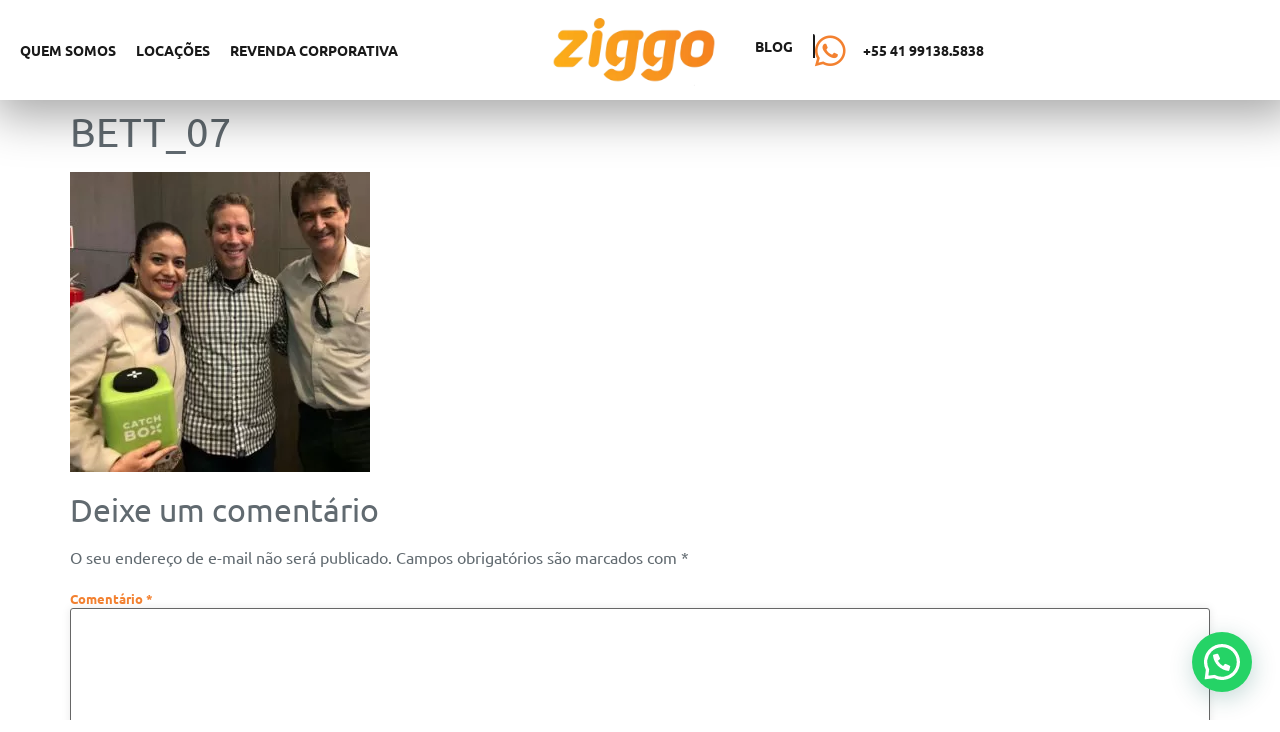

--- FILE ---
content_type: text/html; charset=UTF-8
request_url: https://www.ziggo.com.br/catchbox-e-reconhecido-como-grande-novidade-por-profissionais-da-educacao/bett_07/
body_size: 17676
content:
<!doctype html><html lang="pt-BR"><head><meta charset="UTF-8"><meta name="viewport" content="width=device-width, initial-scale=1"><link rel="profile" href="https://gmpg.org/xfn/11"><meta name='robots' content='index, follow, max-image-preview:large, max-snippet:-1, max-video-preview:-1' /><style>img:is([sizes="auto" i],[sizes^="auto," i]){contain-intrinsic-size:3000px 1500px}</style><title>BETT_07 - ZIGGO</title><link rel="canonical" href="https://www.ziggo.com.br/catchbox-e-reconhecido-como-grande-novidade-por-profissionais-da-educacao/bett_07/" /><meta property="og:locale" content="pt_BR" /><meta property="og:type" content="article" /><meta property="og:title" content="BETT_07 - ZIGGO" /><meta property="og:url" content="https://www.ziggo.com.br/catchbox-e-reconhecido-como-grande-novidade-por-profissionais-da-educacao/bett_07/" /><meta property="og:site_name" content="ZIGGO" /><meta property="og:image" content="https://www.ziggo.com.br/catchbox-e-reconhecido-como-grande-novidade-por-profissionais-da-educacao/bett_07" /><meta property="og:image:width" content="956" /><meta property="og:image:height" content="956" /><meta property="og:image:type" content="image/jpeg" /><meta name="twitter:card" content="summary_large_image" /> <script type="application/ld+json" class="yoast-schema-graph">{"@context":"https://schema.org","@graph":[{"@type":"WebPage","@id":"https://www.ziggo.com.br/catchbox-e-reconhecido-como-grande-novidade-por-profissionais-da-educacao/bett_07/","url":"https://www.ziggo.com.br/catchbox-e-reconhecido-como-grande-novidade-por-profissionais-da-educacao/bett_07/","name":"BETT_07 - ZIGGO","isPartOf":{"@id":"https://www.ziggo.com.br/#website"},"primaryImageOfPage":{"@id":"https://www.ziggo.com.br/catchbox-e-reconhecido-como-grande-novidade-por-profissionais-da-educacao/bett_07/#primaryimage"},"image":{"@id":"https://www.ziggo.com.br/catchbox-e-reconhecido-como-grande-novidade-por-profissionais-da-educacao/bett_07/#primaryimage"},"thumbnailUrl":"https://www.ziggo.com.br/wp-content/uploads/2019/06/BETT_07.jpeg","datePublished":"2019-06-25T03:09:36+00:00","breadcrumb":{"@id":"https://www.ziggo.com.br/catchbox-e-reconhecido-como-grande-novidade-por-profissionais-da-educacao/bett_07/#breadcrumb"},"inLanguage":"pt-BR","potentialAction":[{"@type":"ReadAction","target":["https://www.ziggo.com.br/catchbox-e-reconhecido-como-grande-novidade-por-profissionais-da-educacao/bett_07/"]}]},{"@type":"ImageObject","inLanguage":"pt-BR","@id":"https://www.ziggo.com.br/catchbox-e-reconhecido-como-grande-novidade-por-profissionais-da-educacao/bett_07/#primaryimage","url":"https://www.ziggo.com.br/wp-content/uploads/2019/06/BETT_07.jpeg","contentUrl":"https://www.ziggo.com.br/wp-content/uploads/2019/06/BETT_07.jpeg","width":956,"height":956},{"@type":"BreadcrumbList","@id":"https://www.ziggo.com.br/catchbox-e-reconhecido-como-grande-novidade-por-profissionais-da-educacao/bett_07/#breadcrumb","itemListElement":[{"@type":"ListItem","position":1,"name":"Início","item":"https://www.ziggo.com.br/"},{"@type":"ListItem","position":2,"name":"Catchbox é reconhecido como grande novidade por profissionais da Educação","item":"https://www.ziggo.com.br/catchbox-e-reconhecido-como-grande-novidade-por-profissionais-da-educacao/"},{"@type":"ListItem","position":3,"name":"BETT_07"}]},{"@type":"WebSite","@id":"https://www.ziggo.com.br/#website","url":"https://www.ziggo.com.br/","name":"ZIGGO","description":"Soluções inovadoras em mobilidade","publisher":{"@id":"https://www.ziggo.com.br/#organization"},"potentialAction":[{"@type":"SearchAction","target":{"@type":"EntryPoint","urlTemplate":"https://www.ziggo.com.br/?s={search_term_string}"},"query-input":{"@type":"PropertyValueSpecification","valueRequired":true,"valueName":"search_term_string"}}],"inLanguage":"pt-BR"},{"@type":"Organization","@id":"https://www.ziggo.com.br/#organization","name":"Ziggo","url":"https://www.ziggo.com.br/","logo":{"@type":"ImageObject","inLanguage":"pt-BR","@id":"https://www.ziggo.com.br/#/schema/logo/image/","url":"https://www.ziggo.com.br/wp-content/uploads/2017/11/ziggo-2x.png","contentUrl":"https://www.ziggo.com.br/wp-content/uploads/2017/11/ziggo-2x.png","width":440,"height":220,"caption":"Ziggo"},"image":{"@id":"https://www.ziggo.com.br/#/schema/logo/image/"}}]}</script> <link rel='dns-prefetch' href='//cdn.jsdelivr.net' /><link rel='dns-prefetch' href='//www.googletagmanager.com' /><link rel="alternate" type="application/rss+xml" title="Feed para ZIGGO &raquo;" href="https://www.ziggo.com.br/feed/" /><link rel="alternate" type="application/rss+xml" title="Feed de comentários para ZIGGO &raquo;" href="https://www.ziggo.com.br/comments/feed/" /><link rel="alternate" type="application/rss+xml" title="Feed de comentários para ZIGGO &raquo; BETT_07" href="https://www.ziggo.com.br/catchbox-e-reconhecido-como-grande-novidade-por-profissionais-da-educacao/bett_07/feed/" /><link data-optimized="1" rel='stylesheet' id='wp-block-library-css' href='https://www.ziggo.com.br/wp-content/litespeed/css/aa241f1271fe9bceb9f4d015956c92c8.css?ver=bb7f6' media='all' /><style id='joinchat-button-style-inline-css'>.wp-block-joinchat-button{border:none!important;text-align:center}.wp-block-joinchat-button figure{display:table;margin:0 auto;padding:0}.wp-block-joinchat-button figcaption{font:normal normal 400 .6em/2em var(--wp--preset--font-family--system-font,sans-serif);margin:0;padding:0}.wp-block-joinchat-button .joinchat-button__qr{background-color:#fff;border:6px solid #25d366;border-radius:30px;box-sizing:content-box;display:block;height:200px;margin:auto;overflow:hidden;padding:10px;width:200px}.wp-block-joinchat-button .joinchat-button__qr canvas,.wp-block-joinchat-button .joinchat-button__qr img{display:block;margin:auto}.wp-block-joinchat-button .joinchat-button__link{align-items:center;background-color:#25d366;border:6px solid #25d366;border-radius:30px;display:inline-flex;flex-flow:row nowrap;justify-content:center;line-height:1.25em;margin:0 auto;text-decoration:none}.wp-block-joinchat-button .joinchat-button__link:before{background:#fff0 var(--joinchat-ico) no-repeat center;background-size:100%;content:"";display:block;height:1.5em;margin:-.75em .75em -.75em 0;width:1.5em}.wp-block-joinchat-button figure+.joinchat-button__link{margin-top:10px}@media (orientation:landscape)and (min-height:481px),(orientation:portrait)and (min-width:481px){.wp-block-joinchat-button.joinchat-button--qr-only figure+.joinchat-button__link{display:none}}@media (max-width:480px),(orientation:landscape)and (max-height:480px){.wp-block-joinchat-button figure{display:none}}</style><style id='global-styles-inline-css'>:root{--wp--preset--aspect-ratio--square:1;--wp--preset--aspect-ratio--4-3:4/3;--wp--preset--aspect-ratio--3-4:3/4;--wp--preset--aspect-ratio--3-2:3/2;--wp--preset--aspect-ratio--2-3:2/3;--wp--preset--aspect-ratio--16-9:16/9;--wp--preset--aspect-ratio--9-16:9/16;--wp--preset--color--black:#000000;--wp--preset--color--cyan-bluish-gray:#abb8c3;--wp--preset--color--white:#ffffff;--wp--preset--color--pale-pink:#f78da7;--wp--preset--color--vivid-red:#cf2e2e;--wp--preset--color--luminous-vivid-orange:#ff6900;--wp--preset--color--luminous-vivid-amber:#fcb900;--wp--preset--color--light-green-cyan:#7bdcb5;--wp--preset--color--vivid-green-cyan:#00d084;--wp--preset--color--pale-cyan-blue:#8ed1fc;--wp--preset--color--vivid-cyan-blue:#0693e3;--wp--preset--color--vivid-purple:#9b51e0;--wp--preset--gradient--vivid-cyan-blue-to-vivid-purple:linear-gradient(135deg,rgba(6,147,227,1) 0%,rgb(155,81,224) 100%);--wp--preset--gradient--light-green-cyan-to-vivid-green-cyan:linear-gradient(135deg,rgb(122,220,180) 0%,rgb(0,208,130) 100%);--wp--preset--gradient--luminous-vivid-amber-to-luminous-vivid-orange:linear-gradient(135deg,rgba(252,185,0,1) 0%,rgba(255,105,0,1) 100%);--wp--preset--gradient--luminous-vivid-orange-to-vivid-red:linear-gradient(135deg,rgba(255,105,0,1) 0%,rgb(207,46,46) 100%);--wp--preset--gradient--very-light-gray-to-cyan-bluish-gray:linear-gradient(135deg,rgb(238,238,238) 0%,rgb(169,184,195) 100%);--wp--preset--gradient--cool-to-warm-spectrum:linear-gradient(135deg,rgb(74,234,220) 0%,rgb(151,120,209) 20%,rgb(207,42,186) 40%,rgb(238,44,130) 60%,rgb(251,105,98) 80%,rgb(254,248,76) 100%);--wp--preset--gradient--blush-light-purple:linear-gradient(135deg,rgb(255,206,236) 0%,rgb(152,150,240) 100%);--wp--preset--gradient--blush-bordeaux:linear-gradient(135deg,rgb(254,205,165) 0%,rgb(254,45,45) 50%,rgb(107,0,62) 100%);--wp--preset--gradient--luminous-dusk:linear-gradient(135deg,rgb(255,203,112) 0%,rgb(199,81,192) 50%,rgb(65,88,208) 100%);--wp--preset--gradient--pale-ocean:linear-gradient(135deg,rgb(255,245,203) 0%,rgb(182,227,212) 50%,rgb(51,167,181) 100%);--wp--preset--gradient--electric-grass:linear-gradient(135deg,rgb(202,248,128) 0%,rgb(113,206,126) 100%);--wp--preset--gradient--midnight:linear-gradient(135deg,rgb(2,3,129) 0%,rgb(40,116,252) 100%);--wp--preset--font-size--small:13px;--wp--preset--font-size--medium:20px;--wp--preset--font-size--large:36px;--wp--preset--font-size--x-large:42px;--wp--preset--spacing--20:0.44rem;--wp--preset--spacing--30:0.67rem;--wp--preset--spacing--40:1rem;--wp--preset--spacing--50:1.5rem;--wp--preset--spacing--60:2.25rem;--wp--preset--spacing--70:3.38rem;--wp--preset--spacing--80:5.06rem;--wp--preset--shadow--natural:6px 6px 9px rgba(0, 0, 0, 0.2);--wp--preset--shadow--deep:12px 12px 50px rgba(0, 0, 0, 0.4);--wp--preset--shadow--sharp:6px 6px 0px rgba(0, 0, 0, 0.2);--wp--preset--shadow--outlined:6px 6px 0px -3px rgba(255, 255, 255, 1), 6px 6px rgba(0, 0, 0, 1);--wp--preset--shadow--crisp:6px 6px 0px rgba(0, 0, 0, 1)}:root{--wp--style--global--content-size:800px;--wp--style--global--wide-size:1200px}:where(body){margin:0}.wp-site-blocks>.alignleft{float:left;margin-right:2em}.wp-site-blocks>.alignright{float:right;margin-left:2em}.wp-site-blocks>.aligncenter{justify-content:center;margin-left:auto;margin-right:auto}:where(.wp-site-blocks)>*{margin-block-start:24px;margin-block-end:0}:where(.wp-site-blocks)>:first-child{margin-block-start:0}:where(.wp-site-blocks)>:last-child{margin-block-end:0}:root{--wp--style--block-gap:24px}:root :where(.is-layout-flow)>:first-child{margin-block-start:0}:root :where(.is-layout-flow)>:last-child{margin-block-end:0}:root :where(.is-layout-flow)>*{margin-block-start:24px;margin-block-end:0}:root :where(.is-layout-constrained)>:first-child{margin-block-start:0}:root :where(.is-layout-constrained)>:last-child{margin-block-end:0}:root :where(.is-layout-constrained)>*{margin-block-start:24px;margin-block-end:0}:root :where(.is-layout-flex){gap:24px}:root :where(.is-layout-grid){gap:24px}.is-layout-flow>.alignleft{float:left;margin-inline-start:0;margin-inline-end:2em}.is-layout-flow>.alignright{float:right;margin-inline-start:2em;margin-inline-end:0}.is-layout-flow>.aligncenter{margin-left:auto!important;margin-right:auto!important}.is-layout-constrained>.alignleft{float:left;margin-inline-start:0;margin-inline-end:2em}.is-layout-constrained>.alignright{float:right;margin-inline-start:2em;margin-inline-end:0}.is-layout-constrained>.aligncenter{margin-left:auto!important;margin-right:auto!important}.is-layout-constrained>:where(:not(.alignleft):not(.alignright):not(.alignfull)){max-width:var(--wp--style--global--content-size);margin-left:auto!important;margin-right:auto!important}.is-layout-constrained>.alignwide{max-width:var(--wp--style--global--wide-size)}body .is-layout-flex{display:flex}.is-layout-flex{flex-wrap:wrap;align-items:center}.is-layout-flex>:is(*,div){margin:0}body .is-layout-grid{display:grid}.is-layout-grid>:is(*,div){margin:0}body{padding-top:0;padding-right:0;padding-bottom:0;padding-left:0}a:where(:not(.wp-element-button)){text-decoration:underline}:root :where(.wp-element-button,.wp-block-button__link){background-color:#32373c;border-width:0;color:#fff;font-family:inherit;font-size:inherit;line-height:inherit;padding:calc(0.667em + 2px) calc(1.333em + 2px);text-decoration:none}.has-black-color{color:var(--wp--preset--color--black)!important}.has-cyan-bluish-gray-color{color:var(--wp--preset--color--cyan-bluish-gray)!important}.has-white-color{color:var(--wp--preset--color--white)!important}.has-pale-pink-color{color:var(--wp--preset--color--pale-pink)!important}.has-vivid-red-color{color:var(--wp--preset--color--vivid-red)!important}.has-luminous-vivid-orange-color{color:var(--wp--preset--color--luminous-vivid-orange)!important}.has-luminous-vivid-amber-color{color:var(--wp--preset--color--luminous-vivid-amber)!important}.has-light-green-cyan-color{color:var(--wp--preset--color--light-green-cyan)!important}.has-vivid-green-cyan-color{color:var(--wp--preset--color--vivid-green-cyan)!important}.has-pale-cyan-blue-color{color:var(--wp--preset--color--pale-cyan-blue)!important}.has-vivid-cyan-blue-color{color:var(--wp--preset--color--vivid-cyan-blue)!important}.has-vivid-purple-color{color:var(--wp--preset--color--vivid-purple)!important}.has-black-background-color{background-color:var(--wp--preset--color--black)!important}.has-cyan-bluish-gray-background-color{background-color:var(--wp--preset--color--cyan-bluish-gray)!important}.has-white-background-color{background-color:var(--wp--preset--color--white)!important}.has-pale-pink-background-color{background-color:var(--wp--preset--color--pale-pink)!important}.has-vivid-red-background-color{background-color:var(--wp--preset--color--vivid-red)!important}.has-luminous-vivid-orange-background-color{background-color:var(--wp--preset--color--luminous-vivid-orange)!important}.has-luminous-vivid-amber-background-color{background-color:var(--wp--preset--color--luminous-vivid-amber)!important}.has-light-green-cyan-background-color{background-color:var(--wp--preset--color--light-green-cyan)!important}.has-vivid-green-cyan-background-color{background-color:var(--wp--preset--color--vivid-green-cyan)!important}.has-pale-cyan-blue-background-color{background-color:var(--wp--preset--color--pale-cyan-blue)!important}.has-vivid-cyan-blue-background-color{background-color:var(--wp--preset--color--vivid-cyan-blue)!important}.has-vivid-purple-background-color{background-color:var(--wp--preset--color--vivid-purple)!important}.has-black-border-color{border-color:var(--wp--preset--color--black)!important}.has-cyan-bluish-gray-border-color{border-color:var(--wp--preset--color--cyan-bluish-gray)!important}.has-white-border-color{border-color:var(--wp--preset--color--white)!important}.has-pale-pink-border-color{border-color:var(--wp--preset--color--pale-pink)!important}.has-vivid-red-border-color{border-color:var(--wp--preset--color--vivid-red)!important}.has-luminous-vivid-orange-border-color{border-color:var(--wp--preset--color--luminous-vivid-orange)!important}.has-luminous-vivid-amber-border-color{border-color:var(--wp--preset--color--luminous-vivid-amber)!important}.has-light-green-cyan-border-color{border-color:var(--wp--preset--color--light-green-cyan)!important}.has-vivid-green-cyan-border-color{border-color:var(--wp--preset--color--vivid-green-cyan)!important}.has-pale-cyan-blue-border-color{border-color:var(--wp--preset--color--pale-cyan-blue)!important}.has-vivid-cyan-blue-border-color{border-color:var(--wp--preset--color--vivid-cyan-blue)!important}.has-vivid-purple-border-color{border-color:var(--wp--preset--color--vivid-purple)!important}.has-vivid-cyan-blue-to-vivid-purple-gradient-background{background:var(--wp--preset--gradient--vivid-cyan-blue-to-vivid-purple)!important}.has-light-green-cyan-to-vivid-green-cyan-gradient-background{background:var(--wp--preset--gradient--light-green-cyan-to-vivid-green-cyan)!important}.has-luminous-vivid-amber-to-luminous-vivid-orange-gradient-background{background:var(--wp--preset--gradient--luminous-vivid-amber-to-luminous-vivid-orange)!important}.has-luminous-vivid-orange-to-vivid-red-gradient-background{background:var(--wp--preset--gradient--luminous-vivid-orange-to-vivid-red)!important}.has-very-light-gray-to-cyan-bluish-gray-gradient-background{background:var(--wp--preset--gradient--very-light-gray-to-cyan-bluish-gray)!important}.has-cool-to-warm-spectrum-gradient-background{background:var(--wp--preset--gradient--cool-to-warm-spectrum)!important}.has-blush-light-purple-gradient-background{background:var(--wp--preset--gradient--blush-light-purple)!important}.has-blush-bordeaux-gradient-background{background:var(--wp--preset--gradient--blush-bordeaux)!important}.has-luminous-dusk-gradient-background{background:var(--wp--preset--gradient--luminous-dusk)!important}.has-pale-ocean-gradient-background{background:var(--wp--preset--gradient--pale-ocean)!important}.has-electric-grass-gradient-background{background:var(--wp--preset--gradient--electric-grass)!important}.has-midnight-gradient-background{background:var(--wp--preset--gradient--midnight)!important}.has-small-font-size{font-size:var(--wp--preset--font-size--small)!important}.has-medium-font-size{font-size:var(--wp--preset--font-size--medium)!important}.has-large-font-size{font-size:var(--wp--preset--font-size--large)!important}.has-x-large-font-size{font-size:var(--wp--preset--font-size--x-large)!important}:root :where(.wp-block-pullquote){font-size:1.5em;line-height:1.6}</style><link data-optimized="1" rel='stylesheet' id='splitting-css' href='https://www.ziggo.com.br/wp-content/litespeed/css/6a1ef10fab64ce69f149f7dfbfb73f52.css?ver=a952b' media='all' /><link data-optimized="1" rel='stylesheet' id='splitting-cells-css' href='https://www.ziggo.com.br/wp-content/litespeed/css/21a1c6bbfa9abfb7625135692718f0ce.css?ver=d758a' media='all' /><link data-optimized="1" rel='stylesheet' id='connectsti-animations-css' href='https://www.ziggo.com.br/wp-content/litespeed/css/cdf00b03909c767a556cc592d2c8d328.css?ver=949ea' media='all' /><link data-optimized="1" rel='stylesheet' id='hello-elementor-css' href='https://www.ziggo.com.br/wp-content/litespeed/css/2ea955d6b5c5e0ea75efb02983e9cf01.css?ver=3ab39' media='all' /><link data-optimized="1" rel='stylesheet' id='hello-elementor-theme-style-css' href='https://www.ziggo.com.br/wp-content/litespeed/css/90fafd78902817a21e4d10decf59923a.css?ver=8421b' media='all' /><link data-optimized="1" rel='stylesheet' id='hello-elementor-header-footer-css' href='https://www.ziggo.com.br/wp-content/litespeed/css/95735ec7ccf450eb285b4d4a1fffe388.css?ver=5afcd' media='all' /><link data-optimized="1" rel='stylesheet' id='elementor-frontend-css' href='https://www.ziggo.com.br/wp-content/litespeed/css/6c4d8bc359a1808be3a3d8e5a16002c6.css?ver=52df6' media='all' /><link data-optimized="1" rel='stylesheet' id='elementor-post-16810-css' href='https://www.ziggo.com.br/wp-content/litespeed/css/8a0e9230a6fb6015818ea64f13393f23.css?ver=ce21a' media='all' /><link data-optimized="1" rel='stylesheet' id='elementor-icons-css' href='https://www.ziggo.com.br/wp-content/litespeed/css/0d09a9357d6c36ab0c63202d78a7bd51.css?ver=1c335' media='all' /><link data-optimized="1" rel='stylesheet' id='elementor-pro-css' href='https://www.ziggo.com.br/wp-content/litespeed/css/8f14547f188c73761efaf726d99f5a33.css?ver=07f57' media='all' /><link data-optimized="1" rel='stylesheet' id='elementor-post-16906-css' href='https://www.ziggo.com.br/wp-content/litespeed/css/5a8a2926f8b8a1c3a511277ec6c1f65a.css?ver=cef22' media='all' /><link data-optimized="1" rel='stylesheet' id='elementor-post-17045-css' href='https://www.ziggo.com.br/wp-content/litespeed/css/f701e92ac82f4876ab85c6eca9b0ac16.css?ver=abe8f' media='all' /><link data-optimized="1" rel='stylesheet' id='elementor-post-17241-css' href='https://www.ziggo.com.br/wp-content/litespeed/css/e8d403de8d06bc323ebff9e766a2aa44.css?ver=04b18' media='all' /><link data-optimized="1" rel='stylesheet' id='hello-elementor-child-style-css' href='https://www.ziggo.com.br/wp-content/litespeed/css/f137b7ab2c47262c329e2fa3d73cd4ad.css?ver=85333' media='all' /><link data-optimized="1" rel='stylesheet' id='elementor-gf-local-raleway-css' href='https://www.ziggo.com.br/wp-content/litespeed/css/de75ca6b5f5f1643cbc5acdd7dffdf00.css?ver=28466' media='all' /><link data-optimized="1" rel='stylesheet' id='elementor-gf-local-ubuntu-css' href='https://www.ziggo.com.br/wp-content/litespeed/css/bba46a989f357c195475709267461f53.css?ver=bc7f4' media='all' /><link data-optimized="1" rel='stylesheet' id='elementor-icons-shared-0-css' href='https://www.ziggo.com.br/wp-content/litespeed/css/7590778de1d6c98041acd847a5d5be3b.css?ver=f9fd3' media='all' /><link data-optimized="1" rel='stylesheet' id='elementor-icons-fa-solid-css' href='https://www.ziggo.com.br/wp-content/litespeed/css/0e0031084c9ad549fd483ee59a38b308.css?ver=78be5' media='all' /><link data-optimized="1" rel='stylesheet' id='elementor-icons-fa-brands-css' href='https://www.ziggo.com.br/wp-content/litespeed/css/b85b0f5bc35ec9c761d224f40c6dea14.css?ver=8c431' media='all' /><link data-optimized="1" rel='stylesheet' id='elementor-icons-Linear-Icons-Pro-css' href='https://www.ziggo.com.br/wp-content/litespeed/css/188cebb3c990d164f67969274edf09f5.css?ver=b9c24' media='all' /> <script data-optimized="1" src="https://www.ziggo.com.br/wp-content/litespeed/js/553e4a44383f2ec764fd54c6e030e63f.js?ver=0820e" id="page-transitions-js" defer data-deferred="1"></script> 
 <script src="https://www.googletagmanager.com/gtag/js?id=G-3HZDP4LLR0" id="google_gtagjs-js" defer data-deferred="1"></script> <script id="google_gtagjs-js-after" src="[data-uri]" defer></script> <link rel="https://api.w.org/" href="https://www.ziggo.com.br/wp-json/" /><link rel="alternate" title="JSON" type="application/json" href="https://www.ziggo.com.br/wp-json/wp/v2/media/8215" /><link rel="EditURI" type="application/rsd+xml" title="RSD" href="https://www.ziggo.com.br/xmlrpc.php?rsd" /><meta name="generator" content="WordPress 6.8.3" /><link rel='shortlink' href='https://www.ziggo.com.br/?p=8215' /><link rel="alternate" title="oEmbed (JSON)" type="application/json+oembed" href="https://www.ziggo.com.br/wp-json/oembed/1.0/embed?url=https%3A%2F%2Fwww.ziggo.com.br%2Fcatchbox-e-reconhecido-como-grande-novidade-por-profissionais-da-educacao%2Fbett_07%2F" /><link rel="alternate" title="oEmbed (XML)" type="text/xml+oembed" href="https://www.ziggo.com.br/wp-json/oembed/1.0/embed?url=https%3A%2F%2Fwww.ziggo.com.br%2Fcatchbox-e-reconhecido-como-grande-novidade-por-profissionais-da-educacao%2Fbett_07%2F&#038;format=xml" /><meta name="generator" content="Site Kit by Google 1.170.0" /><script data-optimized="1" type="text/javascript" src="[data-uri]" defer></script><script data-optimized="1" id="uip-dynamic" src="[data-uri]" defer></script> <meta name="generator" content="Elementor 3.34.1; features: additional_custom_breakpoints; settings: css_print_method-external, google_font-enabled, font_display-swap">
 <script src="https://www.googletagmanager.com/gtag/js?id=AW-964669185" defer data-deferred="1"></script> <script src="[data-uri]" defer></script> <meta name="viewport" content="width=device-width, initial-scale=1.0, maximum-scale=1.0, user-scalable=0" /><style>.e-con.e-parent:nth-of-type(n+4):not(.e-lazyloaded):not(.e-no-lazyload),.e-con.e-parent:nth-of-type(n+4):not(.e-lazyloaded):not(.e-no-lazyload) *{background-image:none!important}@media screen and (max-height:1024px){.e-con.e-parent:nth-of-type(n+3):not(.e-lazyloaded):not(.e-no-lazyload),.e-con.e-parent:nth-of-type(n+3):not(.e-lazyloaded):not(.e-no-lazyload) *{background-image:none!important}}@media screen and (max-height:640px){.e-con.e-parent:nth-of-type(n+2):not(.e-lazyloaded):not(.e-no-lazyload),.e-con.e-parent:nth-of-type(n+2):not(.e-lazyloaded):not(.e-no-lazyload) *{background-image:none!important}}</style> <script src="[data-uri]" defer></script> <link rel="icon" href="https://www.ziggo.com.br/wp-content/uploads/2017/11/cropped-ziggo-icon-32x32.png" sizes="32x32" /><link rel="icon" href="https://www.ziggo.com.br/wp-content/uploads/2017/11/cropped-ziggo-icon-192x192.png" sizes="192x192" /><link rel="apple-touch-icon" href="https://www.ziggo.com.br/wp-content/uploads/2017/11/cropped-ziggo-icon-180x180.png" /><meta name="msapplication-TileImage" content="https://www.ziggo.com.br/wp-content/uploads/2017/11/cropped-ziggo-icon-270x270.png" /></head><body class="attachment wp-singular attachment-template-default single single-attachment postid-8215 attachmentid-8215 attachment-jpeg wp-custom-logo wp-embed-responsive wp-theme-hello-elementor wp-child-theme-connect-sti hello-elementor-default elementor-default elementor-kit-16810">
<noscript>
<iframe src="https://www.googletagmanager.com/ns.html?id=GTM-52B45SW" height="0" width="0" style="display:none;visibility:hidden"></iframe>
</noscript>
<e-page-transition preloader-type="animation" preloader-animation-type="pulse" class="e-page-transition--entering" exclude="^https\:\/\/www\.ziggo\.com\.br\/wp\-admin\/">
</e-page-transition>
<a class="skip-link screen-reader-text" href="#content">Ir para o conteúdo</a><header data-elementor-type="header" data-elementor-id="16906" class="elementor elementor-16906 elementor-location-header" data-elementor-post-type="elementor_library"><div class="elementor-element elementor-element-b03c2e7 e-flex e-con-boxed e-con e-parent" data-id="b03c2e7" data-element_type="container"><div class="e-con-inner"><div class="elementor-element elementor-element-607ae1e e-con-full elementor-hidden-tablet elementor-hidden-mobile_extra elementor-hidden-mobile e-flex e-con e-child" data-id="607ae1e" data-element_type="container"><div class="elementor-element elementor-element-32452a5 elementor-nav-menu--dropdown-none elementor-widget elementor-widget-nav-menu" data-id="32452a5" data-element_type="widget" data-settings="{&quot;layout&quot;:&quot;horizontal&quot;,&quot;submenu_icon&quot;:{&quot;value&quot;:&quot;&lt;i class=\&quot;fas fa-caret-down\&quot;&gt;&lt;\/i&gt;&quot;,&quot;library&quot;:&quot;fa-solid&quot;}}" data-widget_type="nav-menu.default"><div class="elementor-widget-container"><nav class="elementor-nav-menu--main elementor-nav-menu__container elementor-nav-menu--layout-horizontal e--pointer-background e--animation-fade"><ul id="menu-1-32452a5" class="elementor-nav-menu"><li class="menu-item menu-item-type-custom menu-item-object-custom menu-item-home menu-item-16915"><a href="https://www.ziggo.com.br/#quem-somos" class="elementor-item elementor-item-anchor">QUEM SOMOS</a></li><li class="menu-item menu-item-type-custom menu-item-object-custom menu-item-home menu-item-7650"><a href="https://www.ziggo.com.br/#locacoes" class="elementor-item elementor-item-anchor">LOCAÇÕES</a></li><li class="menu-item menu-item-type-custom menu-item-object-custom menu-item-home menu-item-7651"><a href="https://www.ziggo.com.br/#produtos" class="elementor-item elementor-item-anchor">REVENDA CORPORATIVA</a></li></ul></nav><nav class="elementor-nav-menu--dropdown elementor-nav-menu__container" aria-hidden="true"><ul id="menu-2-32452a5" class="elementor-nav-menu"><li class="menu-item menu-item-type-custom menu-item-object-custom menu-item-home menu-item-16915"><a href="https://www.ziggo.com.br/#quem-somos" class="elementor-item elementor-item-anchor" tabindex="-1">QUEM SOMOS</a></li><li class="menu-item menu-item-type-custom menu-item-object-custom menu-item-home menu-item-7650"><a href="https://www.ziggo.com.br/#locacoes" class="elementor-item elementor-item-anchor" tabindex="-1">LOCAÇÕES</a></li><li class="menu-item menu-item-type-custom menu-item-object-custom menu-item-home menu-item-7651"><a href="https://www.ziggo.com.br/#produtos" class="elementor-item elementor-item-anchor" tabindex="-1">REVENDA CORPORATIVA</a></li></ul></nav></div></div></div><div class="elementor-element elementor-element-37452d1 elementor-widget__width-initial elementor-widget-tablet__width-initial elementor-widget elementor-widget-theme-site-logo elementor-widget-image" data-id="37452d1" data-element_type="widget" data-widget_type="theme-site-logo.default"><div class="elementor-widget-container">
<a href="https://www.ziggo.com.br">
<img width="440" height="220" src="https://www.ziggo.com.br/wp-content/uploads/2017/11/ziggo-2x.png" class="attachment-full size-full wp-image-4463" alt="" srcset="https://www.ziggo.com.br/wp-content/uploads/2017/11/ziggo-2x.png 440w, https://www.ziggo.com.br/wp-content/uploads/2017/11/ziggo-2x-300x150.png 300w, https://www.ziggo.com.br/wp-content/uploads/2017/11/ziggo-2x-220x110.png 220w" sizes="(max-width: 440px) 100vw, 440px" />				</a></div></div><div class="elementor-element elementor-element-b49f74d e-con-full e-flex e-con e-child" data-id="b49f74d" data-element_type="container"><div class="elementor-element elementor-element-88d435e elementor-hidden-tablet elementor-hidden-mobile_extra elementor-hidden-mobile elementor-widget elementor-widget-button" data-id="88d435e" data-element_type="widget" data-widget_type="button.default"><div class="elementor-widget-container"><div class="elementor-button-wrapper">
<a class="elementor-button elementor-button-link elementor-size-sm" href="https://www.ziggo.com.br/blog/">
<span class="elementor-button-content-wrapper">
<span class="elementor-button-text">BLOG</span>
</span>
</a></div></div></div><div class="elementor-element elementor-element-b8c1590 elementor-hidden-tablet elementor-hidden-mobile_extra elementor-hidden-mobile elementor-icon-list--layout-traditional elementor-list-item-link-full_width elementor-widget elementor-widget-icon-list" data-id="b8c1590" data-element_type="widget" data-widget_type="icon-list.default"><div class="elementor-widget-container"><ul class="elementor-icon-list-items"><li class="elementor-icon-list-item">
<a href="#joinchat"><span class="elementor-icon-list-icon">
<i aria-hidden="true" class="fab fa-whatsapp"></i>						</span>
<span class="elementor-icon-list-text">+55 41 99138.5838</span>
</a></li></ul></div></div><div class="elementor-element elementor-element-2076388 elementor-hidden-widescreen elementor-hidden-desktop elementor-hidden-laptop elementor-hidden-tablet_extra elementor-view-default elementor-widget elementor-widget-icon" data-id="2076388" data-element_type="widget" data-widget_type="icon.default"><div class="elementor-widget-container"><div class="elementor-icon-wrapper">
<a class="elementor-icon" href="#elementor-action%3Aaction%3Dpopup%3Aopen%26settings%3DeyJpZCI6IjE3MjQxIiwidG9nZ2xlIjpmYWxzZX0%3D">
<i aria-hidden="true" class="lineariconspro lineariconspro-menu"></i>			</a></div></div></div></div></div></div></header><main id="content" class="site-main post-8215 attachment type-attachment status-inherit hentry"><div class="page-header"><h1 class="entry-title">BETT_07</h1></div><div class="page-content"><p class="attachment"><a href='https://www.ziggo.com.br/wp-content/uploads/2019/06/BETT_07.jpeg'><img fetchpriority="high" decoding="async" width="300" height="300" src="https://www.ziggo.com.br/wp-content/uploads/2019/06/BETT_07-300x300.jpeg" class="attachment-medium size-medium" alt="" srcset="https://www.ziggo.com.br/wp-content/uploads/2019/06/BETT_07-300x300.jpeg 300w, https://www.ziggo.com.br/wp-content/uploads/2019/06/BETT_07-150x150.jpeg 150w, https://www.ziggo.com.br/wp-content/uploads/2019/06/BETT_07-768x768.jpeg 768w, https://www.ziggo.com.br/wp-content/uploads/2019/06/BETT_07-478x478.jpeg 478w, https://www.ziggo.com.br/wp-content/uploads/2019/06/BETT_07.jpeg 956w" sizes="(max-width: 300px) 100vw, 300px" /></a></p></div><section id="comments" class="comments-area"><div id="respond" class="comment-respond"><h2 id="reply-title" class="comment-reply-title">Deixe um comentário <small><a rel="nofollow" id="cancel-comment-reply-link" href="/catchbox-e-reconhecido-como-grande-novidade-por-profissionais-da-educacao/bett_07/#respond" style="display:none;">Cancelar resposta</a></small></h2><form action="https://www.ziggo.com.br/wp-comments-post.php" method="post" id="commentform" class="comment-form"><p class="comment-notes"><span id="email-notes">O seu endereço de e-mail não será publicado.</span> <span class="required-field-message">Campos obrigatórios são marcados com <span class="required">*</span></span></p><p class="comment-form-comment"><label for="comment">Comentário <span class="required">*</span></label><textarea id="comment" name="comment" cols="45" rows="8" maxlength="65525" required></textarea></p><p class="comment-form-author"><label for="author">Nome <span class="required">*</span></label> <input id="author" name="author" type="text" value="" size="30" maxlength="245" autocomplete="name" required /></p><p class="comment-form-email"><label for="email">E-mail <span class="required">*</span></label> <input id="email" name="email" type="email" value="" size="30" maxlength="100" aria-describedby="email-notes" autocomplete="email" required /></p><p class="comment-form-url"><label for="url">Site</label> <input id="url" name="url" type="url" value="" size="30" maxlength="200" autocomplete="url" /></p><p class="comment-form-cookies-consent"><input id="wp-comment-cookies-consent" name="wp-comment-cookies-consent" type="checkbox" value="yes" /> <label for="wp-comment-cookies-consent">Salvar meus dados neste navegador para a próxima vez que eu comentar.</label></p><p class="form-submit"><input name="submit" type="submit" id="submit" class="submit" value="Publicar comentário" /> <input type='hidden' name='comment_post_ID' value='8215' id='comment_post_ID' />
<input type='hidden' name='comment_parent' id='comment_parent' value='0' /></p><p style="display: none;"><input type="hidden" id="akismet_comment_nonce" name="akismet_comment_nonce" value="9902c49533" /></p><p style="display: none !important;" class="akismet-fields-container" data-prefix="ak_"><label>&#916;<textarea name="ak_hp_textarea" cols="45" rows="8" maxlength="100"></textarea></label><input type="hidden" id="ak_js_1" name="ak_js" value="234"/><script data-optimized="1" src="[data-uri]" defer></script></p></form></div></section></main><footer data-elementor-type="footer" data-elementor-id="17045" class="elementor elementor-17045 elementor-location-footer" data-elementor-post-type="elementor_library"><div class="elementor-element elementor-element-d7a341d e-flex e-con-boxed e-con e-parent" data-id="d7a341d" data-element_type="container" data-settings="{&quot;background_background&quot;:&quot;classic&quot;,&quot;background_motion_fx_motion_fx_scrolling&quot;:&quot;yes&quot;,&quot;background_motion_fx_scale_effect&quot;:&quot;yes&quot;,&quot;background_motion_fx_scale_speed&quot;:{&quot;unit&quot;:&quot;px&quot;,&quot;size&quot;:0.5,&quot;sizes&quot;:[]},&quot;background_motion_fx_scale_range&quot;:{&quot;unit&quot;:&quot;%&quot;,&quot;size&quot;:&quot;&quot;,&quot;sizes&quot;:{&quot;start&quot;:0,&quot;end&quot;:100}},&quot;background_motion_fx_scale_direction&quot;:&quot;out-in&quot;,&quot;background_motion_fx_devices&quot;:[&quot;widescreen&quot;,&quot;desktop&quot;,&quot;laptop&quot;,&quot;tablet_extra&quot;,&quot;tablet&quot;,&quot;mobile_extra&quot;,&quot;mobile&quot;]}"><div class="e-con-inner"><div class="elementor-element elementor-element-d9f76bc e-con-full sessao e-flex e-con e-child" data-id="d9f76bc" data-element_type="container"><div class="elementor-element elementor-element-094a777 elementor-shape-square elementor-grid-6 e-grid-align-left elementor-widget elementor-widget-social-icons" data-id="094a777" data-element_type="widget" data-widget_type="social-icons.default"><div class="elementor-widget-container"><div class="elementor-social-icons-wrapper elementor-grid" role="list">
<span class="elementor-grid-item" role="listitem">
<a class="elementor-icon elementor-social-icon elementor-social-icon- elementor-repeater-item-1856387" href="https://twitter.com/ZiggoBr" target="_blank">
<span class="elementor-screen-only"></span>
<svg xmlns="http://www.w3.org/2000/svg" viewBox="0 0 512 512"><path d="M389.2 48h70.6L305.6 224.2 487 464H345L233.7 318.6 106.5 464H35.8L200.7 275.5 26.8 48H172.4L272.9 180.9 389.2 48zM364.4 421.8h39.1L151.1 88h-42L364.4 421.8z"></path></svg>					</a>
</span>
<span class="elementor-grid-item" role="listitem">
<a class="elementor-icon elementor-social-icon elementor-social-icon-facebook-f elementor-repeater-item-83cc4ab" href="https://www.facebook.com/ziggo.com.br/" target="_blank">
<span class="elementor-screen-only">Facebook-f</span>
<i aria-hidden="true" class="fab fa-facebook-f"></i>					</a>
</span>
<span class="elementor-grid-item" role="listitem">
<a class="elementor-icon elementor-social-icon elementor-social-icon-linkedin-in elementor-repeater-item-a91379e" href="https://www.linkedin.com/company/ziggo-com-br/" target="_blank">
<span class="elementor-screen-only">Linkedin-in</span>
<i aria-hidden="true" class="fab fa-linkedin-in"></i>					</a>
</span>
<span class="elementor-grid-item" role="listitem">
<a class="elementor-icon elementor-social-icon elementor-social-icon-instagram elementor-repeater-item-0779d82" href="https://www.instagram.com/ziggobr/" target="_blank">
<span class="elementor-screen-only">Instagram</span>
<i aria-hidden="true" class="fab fa-instagram"></i>					</a>
</span>
<span class="elementor-grid-item" role="listitem">
<a class="elementor-icon elementor-social-icon elementor-social-icon-youtube elementor-repeater-item-d49a871" href="https://www.youtube.com/ziggobr" target="_blank">
<span class="elementor-screen-only">Youtube</span>
<i aria-hidden="true" class="fab fa-youtube"></i>					</a>
</span></div></div></div><div class="elementor-element elementor-element-69f493a titulo elementor-icon-list--layout-traditional elementor-list-item-link-full_width elementor-widget elementor-widget-icon-list" data-id="69f493a" data-element_type="widget" data-widget_type="icon-list.default"><div class="elementor-widget-container"><ul class="elementor-icon-list-items"><li class="elementor-icon-list-item">
<a href="#joinchat"><span class="elementor-icon-list-icon">
<i aria-hidden="true" class="fab fa-whatsapp"></i>						</span>
<span class="elementor-icon-list-text">+55 41 99138.5838</span>
</a></li><li class="elementor-icon-list-item">
<a href="http://mailtocorporativo@ziggo.com.br"><span class="elementor-icon-list-icon">
<i aria-hidden="true" class="fas fa-envelope"></i>						</span>
<span class="elementor-icon-list-text"><span class="__cf_email__" data-cfemail="b0d3dfc2c0dfc2d1c4d9c6dff0cad9d7d7df9ed3dfdd9ed2c2">[email&#160;protected]</span></span>
</a></li></ul></div></div><div class="elementor-element elementor-element-1379c46 elementor-nav-menu--dropdown-none titulo elementor-nav-menu__align-start elementor-widget elementor-widget-nav-menu" data-id="1379c46" data-element_type="widget" data-settings="{&quot;layout&quot;:&quot;vertical&quot;,&quot;submenu_icon&quot;:{&quot;value&quot;:&quot;&lt;i class=\&quot;fas fa-caret-down\&quot;&gt;&lt;\/i&gt;&quot;,&quot;library&quot;:&quot;fa-solid&quot;}}" data-widget_type="nav-menu.default"><div class="elementor-widget-container"><nav class="elementor-nav-menu--main elementor-nav-menu__container elementor-nav-menu--layout-vertical e--pointer-none"><ul id="menu-1-1379c46" class="elementor-nav-menu sm-vertical"><li class="menu-item menu-item-type-custom menu-item-object-custom menu-item-home menu-item-17052"><a href="https://www.ziggo.com.br/#quem-somos" class="elementor-item elementor-item-anchor">QUEM SOMOS</a></li><li class="menu-item menu-item-type-custom menu-item-object-custom menu-item-home menu-item-17053"><a href="https://www.ziggo.com.br/#locacoes" class="elementor-item elementor-item-anchor">LOCAÇÕES</a></li><li class="menu-item menu-item-type-custom menu-item-object-custom menu-item-home menu-item-17054"><a href="https://www.ziggo.com.br/#produtos" class="elementor-item elementor-item-anchor">REVENDA CORPORATIVA</a></li><li class="menu-item menu-item-type-post_type menu-item-object-page current_page_parent menu-item-17057"><a href="https://www.ziggo.com.br/blog/" class="elementor-item">BLOG</a></li><li class="menu-item menu-item-type-post_type menu-item-object-page menu-item-18031"><a href="https://www.ziggo.com.br/contato/" class="elementor-item">CONTATO</a></li><li class="menu-item menu-item-type-post_type menu-item-object-page menu-item-18032"><a href="https://www.ziggo.com.br/termos-e-condicoes/" class="elementor-item">TERMOS E CONDIÇÕES</a></li><li class="menu-item menu-item-type-post_type menu-item-object-page menu-item-privacy-policy menu-item-18030"><a rel="privacy-policy" href="https://www.ziggo.com.br/politica-de-privacidade/" class="elementor-item">POLÍTICA DE PRIVACIDADE</a></li></ul></nav><nav class="elementor-nav-menu--dropdown elementor-nav-menu__container" aria-hidden="true"><ul id="menu-2-1379c46" class="elementor-nav-menu sm-vertical"><li class="menu-item menu-item-type-custom menu-item-object-custom menu-item-home menu-item-17052"><a href="https://www.ziggo.com.br/#quem-somos" class="elementor-item elementor-item-anchor" tabindex="-1">QUEM SOMOS</a></li><li class="menu-item menu-item-type-custom menu-item-object-custom menu-item-home menu-item-17053"><a href="https://www.ziggo.com.br/#locacoes" class="elementor-item elementor-item-anchor" tabindex="-1">LOCAÇÕES</a></li><li class="menu-item menu-item-type-custom menu-item-object-custom menu-item-home menu-item-17054"><a href="https://www.ziggo.com.br/#produtos" class="elementor-item elementor-item-anchor" tabindex="-1">REVENDA CORPORATIVA</a></li><li class="menu-item menu-item-type-post_type menu-item-object-page current_page_parent menu-item-17057"><a href="https://www.ziggo.com.br/blog/" class="elementor-item" tabindex="-1">BLOG</a></li><li class="menu-item menu-item-type-post_type menu-item-object-page menu-item-18031"><a href="https://www.ziggo.com.br/contato/" class="elementor-item" tabindex="-1">CONTATO</a></li><li class="menu-item menu-item-type-post_type menu-item-object-page menu-item-18032"><a href="https://www.ziggo.com.br/termos-e-condicoes/" class="elementor-item" tabindex="-1">TERMOS E CONDIÇÕES</a></li><li class="menu-item menu-item-type-post_type menu-item-object-page menu-item-privacy-policy menu-item-18030"><a rel="privacy-policy" href="https://www.ziggo.com.br/politica-de-privacidade/" class="elementor-item" tabindex="-1">POLÍTICA DE PRIVACIDADE</a></li></ul></nav></div></div></div><div class="elementor-element elementor-element-e658319 e-con-full sessao e-flex e-con e-child" data-id="e658319" data-element_type="container"><div class="elementor-element elementor-element-8098dbe e-transform anime-img elementor-widget elementor-widget-image" data-id="8098dbe" data-element_type="widget" data-settings="{&quot;_transform_translateX_effect&quot;:{&quot;unit&quot;:&quot;px&quot;,&quot;size&quot;:-50,&quot;sizes&quot;:[]},&quot;_transform_translateX_effect_widescreen&quot;:{&quot;unit&quot;:&quot;px&quot;,&quot;size&quot;:&quot;&quot;,&quot;sizes&quot;:[]},&quot;_transform_translateX_effect_laptop&quot;:{&quot;unit&quot;:&quot;px&quot;,&quot;size&quot;:&quot;&quot;,&quot;sizes&quot;:[]},&quot;_transform_translateX_effect_tablet_extra&quot;:{&quot;unit&quot;:&quot;px&quot;,&quot;size&quot;:&quot;&quot;,&quot;sizes&quot;:[]},&quot;_transform_translateX_effect_tablet&quot;:{&quot;unit&quot;:&quot;px&quot;,&quot;size&quot;:&quot;&quot;,&quot;sizes&quot;:[]},&quot;_transform_translateX_effect_mobile_extra&quot;:{&quot;unit&quot;:&quot;px&quot;,&quot;size&quot;:&quot;&quot;,&quot;sizes&quot;:[]},&quot;_transform_translateX_effect_mobile&quot;:{&quot;unit&quot;:&quot;px&quot;,&quot;size&quot;:&quot;&quot;,&quot;sizes&quot;:[]},&quot;_transform_translateY_effect&quot;:{&quot;unit&quot;:&quot;px&quot;,&quot;size&quot;:&quot;&quot;,&quot;sizes&quot;:[]},&quot;_transform_translateY_effect_widescreen&quot;:{&quot;unit&quot;:&quot;px&quot;,&quot;size&quot;:&quot;&quot;,&quot;sizes&quot;:[]},&quot;_transform_translateY_effect_laptop&quot;:{&quot;unit&quot;:&quot;px&quot;,&quot;size&quot;:&quot;&quot;,&quot;sizes&quot;:[]},&quot;_transform_translateY_effect_tablet_extra&quot;:{&quot;unit&quot;:&quot;px&quot;,&quot;size&quot;:&quot;&quot;,&quot;sizes&quot;:[]},&quot;_transform_translateY_effect_tablet&quot;:{&quot;unit&quot;:&quot;px&quot;,&quot;size&quot;:&quot;&quot;,&quot;sizes&quot;:[]},&quot;_transform_translateY_effect_mobile_extra&quot;:{&quot;unit&quot;:&quot;px&quot;,&quot;size&quot;:&quot;&quot;,&quot;sizes&quot;:[]},&quot;_transform_translateY_effect_mobile&quot;:{&quot;unit&quot;:&quot;px&quot;,&quot;size&quot;:&quot;&quot;,&quot;sizes&quot;:[]}}" data-widget_type="image.default"><div class="elementor-widget-container">
<img width="220" height="110" src="https://www.ziggo.com.br/wp-content/uploads/2017/11/ziggo-white.png" class="attachment-full size-full wp-image-4475" alt="" srcset="https://www.ziggo.com.br/wp-content/uploads/2017/11/ziggo-white.png 220w, https://www.ziggo.com.br/wp-content/uploads/2017/11/ziggo-white-110x55.png 110w" sizes="(max-width: 220px) 100vw, 220px" /></div></div><div class="elementor-element elementor-element-74c3453 e-transform titulo elementor-widget elementor-widget-heading" data-id="74c3453" data-element_type="widget" data-settings="{&quot;_transform_translateX_effect&quot;:{&quot;unit&quot;:&quot;px&quot;,&quot;size&quot;:61,&quot;sizes&quot;:[]},&quot;_transform_translateY_effect&quot;:{&quot;unit&quot;:&quot;px&quot;,&quot;size&quot;:-26,&quot;sizes&quot;:[]},&quot;_transform_translateX_effect_widescreen&quot;:{&quot;unit&quot;:&quot;px&quot;,&quot;size&quot;:&quot;&quot;,&quot;sizes&quot;:[]},&quot;_transform_translateX_effect_laptop&quot;:{&quot;unit&quot;:&quot;px&quot;,&quot;size&quot;:&quot;&quot;,&quot;sizes&quot;:[]},&quot;_transform_translateX_effect_tablet_extra&quot;:{&quot;unit&quot;:&quot;px&quot;,&quot;size&quot;:&quot;&quot;,&quot;sizes&quot;:[]},&quot;_transform_translateX_effect_tablet&quot;:{&quot;unit&quot;:&quot;px&quot;,&quot;size&quot;:&quot;&quot;,&quot;sizes&quot;:[]},&quot;_transform_translateX_effect_mobile_extra&quot;:{&quot;unit&quot;:&quot;px&quot;,&quot;size&quot;:&quot;&quot;,&quot;sizes&quot;:[]},&quot;_transform_translateX_effect_mobile&quot;:{&quot;unit&quot;:&quot;px&quot;,&quot;size&quot;:&quot;&quot;,&quot;sizes&quot;:[]},&quot;_transform_translateY_effect_widescreen&quot;:{&quot;unit&quot;:&quot;px&quot;,&quot;size&quot;:&quot;&quot;,&quot;sizes&quot;:[]},&quot;_transform_translateY_effect_laptop&quot;:{&quot;unit&quot;:&quot;px&quot;,&quot;size&quot;:&quot;&quot;,&quot;sizes&quot;:[]},&quot;_transform_translateY_effect_tablet_extra&quot;:{&quot;unit&quot;:&quot;px&quot;,&quot;size&quot;:&quot;&quot;,&quot;sizes&quot;:[]},&quot;_transform_translateY_effect_tablet&quot;:{&quot;unit&quot;:&quot;px&quot;,&quot;size&quot;:&quot;&quot;,&quot;sizes&quot;:[]},&quot;_transform_translateY_effect_mobile_extra&quot;:{&quot;unit&quot;:&quot;px&quot;,&quot;size&quot;:&quot;&quot;,&quot;sizes&quot;:[]},&quot;_transform_translateY_effect_mobile&quot;:{&quot;unit&quot;:&quot;px&quot;,&quot;size&quot;:&quot;&quot;,&quot;sizes&quot;:[]}}" data-widget_type="heading.default"><div class="elementor-widget-container"><h2 class="elementor-heading-title elementor-size-default">NEWSLETTER</h2></div></div><div class="elementor-element elementor-element-b79014c elementor-widget__width-initial texto elementor-button-align-stretch elementor-widget elementor-widget-form" data-id="b79014c" data-element_type="widget" data-settings="{&quot;step_next_label&quot;:&quot;Pr\u00f3ximo&quot;,&quot;step_previous_label&quot;:&quot;Anterior&quot;,&quot;button_width&quot;:&quot;100&quot;,&quot;step_type&quot;:&quot;number_text&quot;,&quot;step_icon_shape&quot;:&quot;circle&quot;}" data-widget_type="form.default"><div class="elementor-widget-container"><form class="elementor-form" method="post" id="newsletter" name="Novo formulário">
<input type="hidden" name="post_id" value="17045"/>
<input type="hidden" name="form_id" value="b79014c"/>
<input type="hidden" name="referer_title" value="BETT_07 - ZIGGO" /><input type="hidden" name="queried_id" value="8215"/><div class="elementor-form-fields-wrapper elementor-labels-"><div class="elementor-field-type-text elementor-field-group elementor-column elementor-field-group-name elementor-col-100">
<label for="form-field-name" class="elementor-field-label elementor-screen-only">
Nome							</label>
<input size="1" type="text" name="form_fields[name]" id="form-field-name" class="elementor-field elementor-size-md  elementor-field-textual" placeholder="Nome"></div><div class="elementor-field-type-email elementor-field-group elementor-column elementor-field-group-email elementor-col-100 elementor-field-required">
<label for="form-field-email" class="elementor-field-label elementor-screen-only">
E-mail							</label>
<input size="1" type="email" name="form_fields[email]" id="form-field-email" class="elementor-field elementor-size-md  elementor-field-textual" placeholder="E-mail" required="required" aria-required="true"></div><div class="elementor-field-type-acceptance elementor-field-group elementor-column elementor-field-group-field_0113bf5 elementor-col-100">
<label for="form-field-field_0113bf5" class="elementor-field-label elementor-screen-only">
Quero Receber Novidades							</label><div class="elementor-field-subgroup">
<span class="elementor-field-option">
<input type="checkbox" name="form_fields[field_0113bf5]" id="form-field-field_0113bf5" class="elementor-field elementor-size-md  elementor-acceptance-field" checked="checked">
<label for="form-field-field_0113bf5">QUERO RECEBER NOVIDADES</label>			</span></div></div><div class="elementor-field-type-recaptcha_v3 elementor-field-group elementor-column elementor-field-group-recaptcha elementor-col-100 recaptcha_v3-bottomright"><div class="elementor-field" id="form-field-recaptcha"><div class="elementor-g-recaptcha" data-sitekey="6LcrIegoAAAAAExabHXRFsXsnIUQtTVVs0SQaKj5" data-type="v3" data-action="Form" data-badge="bottomright" data-size="invisible"></div></div></div><div class="elementor-field-group elementor-column elementor-field-type-submit elementor-col-100 e-form__buttons">
<button type="submit" class="elementor-button elementor-size-sm">
<span >
<span class=" elementor-button-icon">
</span>
<span class="elementor-button-text">CADASTRAR</span>
</span>
</button></div></div></form></div></div></div></div></div><div class="elementor-element elementor-element-0d1d8b4 sessao e-flex e-con-boxed e-con e-parent" data-id="0d1d8b4" data-element_type="container"><div class="e-con-inner"><div class="elementor-element elementor-element-41546ca texto elementor-widget elementor-widget-text-editor" data-id="41546ca" data-element_type="widget" data-widget_type="text-editor.default"><div class="elementor-widget-container"><p>© Ziggo Comércio e Manutenção de Aparelhos Eletrônicos Eireli &#8211; CNPJ: 17.263.271/0001-32. Rua Voluntários da Pátria, 400, Conj. 0702 | CEP 80.020-000 | Centro | Curitiba &#8211; PR</p></div></div></div></div></footer> <script data-cfasync="false" src="/cdn-cgi/scripts/5c5dd728/cloudflare-static/email-decode.min.js"></script><script type="speculationrules">{"prefetch":[{"source":"document","where":{"and":[{"href_matches":"\/*"},{"not":{"href_matches":["\/wp-*.php","\/wp-admin\/*","\/wp-content\/uploads\/*","\/wp-content\/*","\/wp-content\/plugins\/*","\/wp-content\/themes\/connect-sti\/*","\/wp-content\/themes\/hello-elementor\/*","\/*\\?(.+)"]}},{"not":{"selector_matches":"a[rel~=\"nofollow\"]"}},{"not":{"selector_matches":".no-prefetch, .no-prefetch a"}}]},"eagerness":"conservative"}]}</script> <div data-elementor-type="popup" data-elementor-id="17241" class="elementor elementor-17241 elementor-location-popup" data-elementor-settings="{&quot;a11y_navigation&quot;:&quot;yes&quot;,&quot;triggers&quot;:[],&quot;timing&quot;:[]}" data-elementor-post-type="elementor_library"><div class="elementor-element elementor-element-a897cfa e-con-full e-flex e-con e-parent" data-id="a897cfa" data-element_type="container"><div class="elementor-element elementor-element-743d2b8 elementor-widget elementor-widget-image" data-id="743d2b8" data-element_type="widget" data-widget_type="image.default"><div class="elementor-widget-container">
<img width="220" height="110" src="https://www.ziggo.com.br/wp-content/uploads/2017/11/ziggo-white.png" class="attachment-full size-full wp-image-4475" alt="" srcset="https://www.ziggo.com.br/wp-content/uploads/2017/11/ziggo-white.png 220w, https://www.ziggo.com.br/wp-content/uploads/2017/11/ziggo-white-110x55.png 110w" sizes="(max-width: 220px) 100vw, 220px" /></div></div><div class="elementor-element elementor-element-9554baa elementor-nav-menu--dropdown-none elementor-nav-menu__align-center elementor-widget elementor-widget-nav-menu" data-id="9554baa" data-element_type="widget" data-settings="{&quot;layout&quot;:&quot;vertical&quot;,&quot;submenu_icon&quot;:{&quot;value&quot;:&quot;&lt;i class=\&quot;fas fa-caret-down\&quot;&gt;&lt;\/i&gt;&quot;,&quot;library&quot;:&quot;fa-solid&quot;}}" data-widget_type="nav-menu.default"><div class="elementor-widget-container"><nav class="elementor-nav-menu--main elementor-nav-menu__container elementor-nav-menu--layout-vertical e--pointer-none"><ul id="menu-1-9554baa" class="elementor-nav-menu sm-vertical"><li class="menu-item menu-item-type-custom menu-item-object-custom menu-item-home menu-item-16915"><a href="https://www.ziggo.com.br/#quem-somos" class="elementor-item elementor-item-anchor">QUEM SOMOS</a></li><li class="menu-item menu-item-type-custom menu-item-object-custom menu-item-home menu-item-7650"><a href="https://www.ziggo.com.br/#locacoes" class="elementor-item elementor-item-anchor">LOCAÇÕES</a></li><li class="menu-item menu-item-type-custom menu-item-object-custom menu-item-home menu-item-7651"><a href="https://www.ziggo.com.br/#produtos" class="elementor-item elementor-item-anchor">REVENDA CORPORATIVA</a></li></ul></nav><nav class="elementor-nav-menu--dropdown elementor-nav-menu__container" aria-hidden="true"><ul id="menu-2-9554baa" class="elementor-nav-menu sm-vertical"><li class="menu-item menu-item-type-custom menu-item-object-custom menu-item-home menu-item-16915"><a href="https://www.ziggo.com.br/#quem-somos" class="elementor-item elementor-item-anchor" tabindex="-1">QUEM SOMOS</a></li><li class="menu-item menu-item-type-custom menu-item-object-custom menu-item-home menu-item-7650"><a href="https://www.ziggo.com.br/#locacoes" class="elementor-item elementor-item-anchor" tabindex="-1">LOCAÇÕES</a></li><li class="menu-item menu-item-type-custom menu-item-object-custom menu-item-home menu-item-7651"><a href="https://www.ziggo.com.br/#produtos" class="elementor-item elementor-item-anchor" tabindex="-1">REVENDA CORPORATIVA</a></li></ul></nav></div></div><div class="elementor-element elementor-element-63993ad elementor-hidden-tablet elementor-hidden-mobile_extra elementor-align-center elementor-mobile-align-center elementor-widget elementor-widget-button" data-id="63993ad" data-element_type="widget" data-widget_type="button.default"><div class="elementor-widget-container"><div class="elementor-button-wrapper">
<a class="elementor-button elementor-button-link elementor-size-sm" href="#blog">
<span class="elementor-button-content-wrapper">
<span class="elementor-button-text">BLOG</span>
</span>
</a></div></div></div><div class="elementor-element elementor-element-5c0e378 elementor-align-center elementor-icon-list--layout-traditional elementor-list-item-link-full_width elementor-widget elementor-widget-icon-list" data-id="5c0e378" data-element_type="widget" data-widget_type="icon-list.default"><div class="elementor-widget-container"><ul class="elementor-icon-list-items"><li class="elementor-icon-list-item">
<a href="#"><span class="elementor-icon-list-icon">
<i aria-hidden="true" class="fab fa-whatsapp"></i>						</span>
<span class="elementor-icon-list-text">+55 41 99138.5838</span>
</a></li></ul></div></div><div class="elementor-element elementor-element-4303442 elementor-shape-square elementor-grid-6 e-grid-align-center elementor-widget elementor-widget-social-icons" data-id="4303442" data-element_type="widget" data-widget_type="social-icons.default"><div class="elementor-widget-container"><div class="elementor-social-icons-wrapper elementor-grid" role="list">
<span class="elementor-grid-item" role="listitem">
<a class="elementor-icon elementor-social-icon elementor-social-icon-envelope elementor-repeater-item-c38ddae" href="/cdn-cgi/l/email-protection#beddd1d0cadfcad1fec4d7d9d9d190ddd1d390dccc" target="_blank">
<span class="elementor-screen-only">Envelope</span>
<i aria-hidden="true" class="fas fa-envelope"></i>					</a>
</span>
<span class="elementor-grid-item" role="listitem">
<a class="elementor-icon elementor-social-icon elementor-social-icon- elementor-repeater-item-1856387" href="https://twitter.com/ZiggoBr" target="_blank">
<span class="elementor-screen-only"></span>
<svg xmlns="http://www.w3.org/2000/svg" viewBox="0 0 512 512"><path d="M389.2 48h70.6L305.6 224.2 487 464H345L233.7 318.6 106.5 464H35.8L200.7 275.5 26.8 48H172.4L272.9 180.9 389.2 48zM364.4 421.8h39.1L151.1 88h-42L364.4 421.8z"></path></svg>					</a>
</span>
<span class="elementor-grid-item" role="listitem">
<a class="elementor-icon elementor-social-icon elementor-social-icon-facebook-f elementor-repeater-item-83cc4ab" href="https://www.facebook.com/ziggo.com.br/" target="_blank">
<span class="elementor-screen-only">Facebook-f</span>
<i aria-hidden="true" class="fab fa-facebook-f"></i>					</a>
</span>
<span class="elementor-grid-item" role="listitem">
<a class="elementor-icon elementor-social-icon elementor-social-icon-linkedin-in elementor-repeater-item-a91379e" href="https://www.linkedin.com/company/ziggo-com-br/" target="_blank">
<span class="elementor-screen-only">Linkedin-in</span>
<i aria-hidden="true" class="fab fa-linkedin-in"></i>					</a>
</span>
<span class="elementor-grid-item" role="listitem">
<a class="elementor-icon elementor-social-icon elementor-social-icon-instagram elementor-repeater-item-0779d82" href="https://www.instagram.com/ziggobr/" target="_blank">
<span class="elementor-screen-only">Instagram</span>
<i aria-hidden="true" class="fab fa-instagram"></i>					</a>
</span>
<span class="elementor-grid-item" role="listitem">
<a class="elementor-icon elementor-social-icon elementor-social-icon-youtube elementor-repeater-item-d49a871" href="https://www.youtube.com/ziggobr" target="_blank">
<span class="elementor-screen-only">Youtube</span>
<i aria-hidden="true" class="fab fa-youtube"></i>					</a>
</span></div></div></div></div></div><div class="joinchat joinchat--right joinchat--btn" data-settings='{"telephone":"5541991385838","mobile_only":false,"button_delay":3,"whatsapp_web":false,"qr":false,"message_views":2,"message_delay":10,"message_badge":false,"message_send":"Olá tudo bem? Gostaria de mais informações sobre os produtos e serviços da Ziggo.","message_hash":""}' hidden aria-hidden="false"><div class="joinchat__button" role="button" tabindex="0" aria-label="Contato do WhatsApp"></div></div> <script data-cfasync="false" src="/cdn-cgi/scripts/5c5dd728/cloudflare-static/email-decode.min.js"></script><script data-optimized="1" src="[data-uri]" defer></script> <link data-optimized="1" rel='stylesheet' id='widget-image-css' href='https://www.ziggo.com.br/wp-content/litespeed/css/dd43066fb62b9d3d1ee9f3cbf24f4e8d.css?ver=16aea' media='all' /><link data-optimized="1" rel='stylesheet' id='widget-icon-list-css' href='https://www.ziggo.com.br/wp-content/litespeed/css/39580a4561d8bee5a273f2da4e3e42f7.css?ver=18825' media='all' /><link data-optimized="1" rel='stylesheet' id='widget-social-icons-css' href='https://www.ziggo.com.br/wp-content/litespeed/css/50f1b9f5b7f60e10e78637e43b3cfdba.css?ver=d711c' media='all' /><link data-optimized="1" rel='stylesheet' id='e-apple-webkit-css' href='https://www.ziggo.com.br/wp-content/litespeed/css/e1b0f47a5f861c61c24acf7fbf8ef95c.css?ver=e1032' media='all' /><link data-optimized="1" rel='stylesheet' id='widget-heading-css' href='https://www.ziggo.com.br/wp-content/litespeed/css/299ddae18e8b2137fd892a2daad4bd24.css?ver=58f1e' media='all' /><link data-optimized="1" rel='stylesheet' id='joinchat-css' href='https://www.ziggo.com.br/wp-content/litespeed/css/b5ba4a4073a4e00c22f68ca35d0d79bf.css?ver=ba7ab' media='all' /><style id='joinchat-inline-css'>.joinchat{--ch:142;--cs:70%;--cl:49%;--bw:1}</style><link data-optimized="1" rel='stylesheet' id='fme-frontend-css-css' href='https://www.ziggo.com.br/wp-content/litespeed/css/1489c106d2b038fc75049aa7dcd32ec3.css?ver=d5e91' media='all' /> <script data-optimized="1" src="https://www.ziggo.com.br/wp-content/litespeed/js/293a2ed01e7e67ff1f264d18f6261836.js?ver=61836" id="gsap-js" defer data-deferred="1"></script> <script data-optimized="1" src="https://www.ziggo.com.br/wp-content/litespeed/js/452884b3509adf7a78fb5c8fcc543d65.js?ver=43d65" id="gsap-scrolltrigger-js" defer data-deferred="1"></script> <script data-optimized="1" src="https://www.ziggo.com.br/wp-content/litespeed/js/10b283a7cd5f03278d816583af48cb54.js?ver=762ae" id="splitting-js" defer data-deferred="1"></script> <script data-optimized="1" src="https://www.ziggo.com.br/wp-content/litespeed/js/f0ee731c8bfcf7cbb7b9aaf4ff9e2e6b.js?ver=e2e6b" id="lenis-js" defer data-deferred="1"></script> <script data-optimized="1" src="https://www.ziggo.com.br/wp-content/litespeed/js/6763b6467bce76b7168f8366d42ddabe.js?ver=3a70d" id="connectsti-custom-js" defer data-deferred="1"></script> <script data-optimized="1" src="https://www.ziggo.com.br/wp-content/litespeed/js/53076f634086fed6cf46a05675c4e20d.js?ver=410c6" id="hello-theme-frontend-js" defer data-deferred="1"></script> <script data-optimized="1" src="https://www.ziggo.com.br/wp-content/litespeed/js/d3ba8f00033e6f2c282078b5689ce754.js?ver=31007" id="instant-page-js" defer data-deferred="1"></script> <script data-optimized="1" src="https://www.ziggo.com.br/wp-content/litespeed/js/d9bcd19971ca1e219919796e773a84e5.js?ver=aec91" id="joinchat-js" defer data-wp-strategy="defer"></script> <script src="https://www.ziggo.com.br/wp-includes/js/jquery/jquery.min.js?ver=3.7.1" id="jquery-core-js"></script> <script data-optimized="1" src="https://www.ziggo.com.br/wp-content/litespeed/js/abdec8fc9cfe08388ba9ad9e73d44950.js?ver=e8b35" id="jquery-migrate-js" defer data-deferred="1"></script> <script data-optimized="1" src="https://www.ziggo.com.br/wp-content/litespeed/js/bab32f0da060b23974b7b676d2971bc2.js?ver=34914" id="smartmenus-js" defer data-deferred="1"></script> <script data-optimized="1" src="https://www.ziggo.com.br/wp-content/litespeed/js/996118ac9b12a7735db1a2f31db0b011.js?ver=4d809" id="elementor-webpack-runtime-js" defer data-deferred="1"></script> <script data-optimized="1" src="https://www.ziggo.com.br/wp-content/litespeed/js/600286749845be768266959bee69c051.js?ver=6be26" id="elementor-frontend-modules-js" defer data-deferred="1"></script> <script data-optimized="1" src="https://www.ziggo.com.br/wp-content/litespeed/js/310407124b395e09d36c923af42888f3.js?ver=5a413" id="jquery-ui-core-js" defer data-deferred="1"></script> <script data-optimized="1" id="elementor-frontend-js-before" src="[data-uri]" defer></script> <script data-optimized="1" src="https://www.ziggo.com.br/wp-content/litespeed/js/8f8f33816ba6005886465eced59d3f5e.js?ver=03d42" id="elementor-frontend-js" defer data-deferred="1"></script> <script data-optimized="1" src="https://www.ziggo.com.br/wp-content/litespeed/js/45072a9ca13a481242732ec7acbd2112.js?ver=5d981" id="comment-reply-js" data-wp-strategy="async" defer data-deferred="1"></script> <script data-optimized="1" defer src="https://www.ziggo.com.br/wp-content/litespeed/js/ae5b4eb79a3980985027b9c8df8078f5.js?ver=82b9c" id="akismet-frontend-js"></script> <script src="https://www.google.com/recaptcha/api.js?render=explicit&amp;ver=3.21.2" id="elementor-recaptcha_v3-api-js" defer data-deferred="1"></script> <script data-optimized="1" src="https://www.ziggo.com.br/wp-content/litespeed/js/9578e63899517f715af6386d9770eb4c.js?ver=5f229" id="elementor-pro-webpack-runtime-js" defer data-deferred="1"></script> <script data-optimized="1" src="https://www.ziggo.com.br/wp-content/litespeed/js/df7d835602b6adad98a332807fba4619.js?ver=e6585" id="wp-hooks-js" defer data-deferred="1"></script> <script data-optimized="1" src="https://www.ziggo.com.br/wp-content/litespeed/js/371ab6da1410409b8a07f309dd69a369.js?ver=2c4ce" id="wp-i18n-js" defer data-deferred="1"></script> <script data-optimized="1" id="wp-i18n-js-after" src="[data-uri]" defer></script> <script data-optimized="1" id="elementor-pro-frontend-js-before" src="[data-uri]" defer></script> <script data-optimized="1" src="https://www.ziggo.com.br/wp-content/litespeed/js/2892c423d532b137c99796f3807a453d.js?ver=d057c" id="elementor-pro-frontend-js" defer data-deferred="1"></script> <script data-optimized="1" src="https://www.ziggo.com.br/wp-content/litespeed/js/f2426cd5ae2b2cc0f5cbc814e50b5762.js?ver=8302b" id="pro-elements-handlers-js" defer data-deferred="1"></script> <script data-optimized="1" id="fme-custom-mask-script-js-extra" src="[data-uri]" defer></script> <script data-optimized="1" src="https://www.ziggo.com.br/wp-content/litespeed/js/48df933f9d1580297c08075e4161357f.js?ver=b54df" id="fme-custom-mask-script-js" defer data-deferred="1"></script> <script data-optimized="1" src="https://www.ziggo.com.br/wp-content/litespeed/js/9ca27bd978025f0405a4e0040c85956b.js?ver=ea357" id="fme-new-input-mask-js" defer data-deferred="1"></script> <script defer src="https://static.cloudflareinsights.com/beacon.min.js/vcd15cbe7772f49c399c6a5babf22c1241717689176015" integrity="sha512-ZpsOmlRQV6y907TI0dKBHq9Md29nnaEIPlkf84rnaERnq6zvWvPUqr2ft8M1aS28oN72PdrCzSjY4U6VaAw1EQ==" data-cf-beacon='{"version":"2024.11.0","token":"eafe3183f6884759b0d5c840312f6d06","r":1,"server_timing":{"name":{"cfCacheStatus":true,"cfEdge":true,"cfExtPri":true,"cfL4":true,"cfOrigin":true,"cfSpeedBrain":true},"location_startswith":null}}' crossorigin="anonymous"></script>
</body></html>
<!-- Page optimized by LiteSpeed Cache @2026-01-19 14:04:30 -->

<!-- Page cached by LiteSpeed Cache 7.7 on 2026-01-19 14:04:30 -->

--- FILE ---
content_type: text/html; charset=utf-8
request_url: https://www.google.com/recaptcha/api2/anchor?ar=1&k=6LcrIegoAAAAAExabHXRFsXsnIUQtTVVs0SQaKj5&co=aHR0cHM6Ly93d3cuemlnZ28uY29tLmJyOjQ0Mw..&hl=en&type=v3&v=PoyoqOPhxBO7pBk68S4YbpHZ&size=invisible&badge=bottomright&sa=Form&anchor-ms=20000&execute-ms=30000&cb=rgzsn4rrzojp
body_size: 49707
content:
<!DOCTYPE HTML><html dir="ltr" lang="en"><head><meta http-equiv="Content-Type" content="text/html; charset=UTF-8">
<meta http-equiv="X-UA-Compatible" content="IE=edge">
<title>reCAPTCHA</title>
<style type="text/css">
/* cyrillic-ext */
@font-face {
  font-family: 'Roboto';
  font-style: normal;
  font-weight: 400;
  font-stretch: 100%;
  src: url(//fonts.gstatic.com/s/roboto/v48/KFO7CnqEu92Fr1ME7kSn66aGLdTylUAMa3GUBHMdazTgWw.woff2) format('woff2');
  unicode-range: U+0460-052F, U+1C80-1C8A, U+20B4, U+2DE0-2DFF, U+A640-A69F, U+FE2E-FE2F;
}
/* cyrillic */
@font-face {
  font-family: 'Roboto';
  font-style: normal;
  font-weight: 400;
  font-stretch: 100%;
  src: url(//fonts.gstatic.com/s/roboto/v48/KFO7CnqEu92Fr1ME7kSn66aGLdTylUAMa3iUBHMdazTgWw.woff2) format('woff2');
  unicode-range: U+0301, U+0400-045F, U+0490-0491, U+04B0-04B1, U+2116;
}
/* greek-ext */
@font-face {
  font-family: 'Roboto';
  font-style: normal;
  font-weight: 400;
  font-stretch: 100%;
  src: url(//fonts.gstatic.com/s/roboto/v48/KFO7CnqEu92Fr1ME7kSn66aGLdTylUAMa3CUBHMdazTgWw.woff2) format('woff2');
  unicode-range: U+1F00-1FFF;
}
/* greek */
@font-face {
  font-family: 'Roboto';
  font-style: normal;
  font-weight: 400;
  font-stretch: 100%;
  src: url(//fonts.gstatic.com/s/roboto/v48/KFO7CnqEu92Fr1ME7kSn66aGLdTylUAMa3-UBHMdazTgWw.woff2) format('woff2');
  unicode-range: U+0370-0377, U+037A-037F, U+0384-038A, U+038C, U+038E-03A1, U+03A3-03FF;
}
/* math */
@font-face {
  font-family: 'Roboto';
  font-style: normal;
  font-weight: 400;
  font-stretch: 100%;
  src: url(//fonts.gstatic.com/s/roboto/v48/KFO7CnqEu92Fr1ME7kSn66aGLdTylUAMawCUBHMdazTgWw.woff2) format('woff2');
  unicode-range: U+0302-0303, U+0305, U+0307-0308, U+0310, U+0312, U+0315, U+031A, U+0326-0327, U+032C, U+032F-0330, U+0332-0333, U+0338, U+033A, U+0346, U+034D, U+0391-03A1, U+03A3-03A9, U+03B1-03C9, U+03D1, U+03D5-03D6, U+03F0-03F1, U+03F4-03F5, U+2016-2017, U+2034-2038, U+203C, U+2040, U+2043, U+2047, U+2050, U+2057, U+205F, U+2070-2071, U+2074-208E, U+2090-209C, U+20D0-20DC, U+20E1, U+20E5-20EF, U+2100-2112, U+2114-2115, U+2117-2121, U+2123-214F, U+2190, U+2192, U+2194-21AE, U+21B0-21E5, U+21F1-21F2, U+21F4-2211, U+2213-2214, U+2216-22FF, U+2308-230B, U+2310, U+2319, U+231C-2321, U+2336-237A, U+237C, U+2395, U+239B-23B7, U+23D0, U+23DC-23E1, U+2474-2475, U+25AF, U+25B3, U+25B7, U+25BD, U+25C1, U+25CA, U+25CC, U+25FB, U+266D-266F, U+27C0-27FF, U+2900-2AFF, U+2B0E-2B11, U+2B30-2B4C, U+2BFE, U+3030, U+FF5B, U+FF5D, U+1D400-1D7FF, U+1EE00-1EEFF;
}
/* symbols */
@font-face {
  font-family: 'Roboto';
  font-style: normal;
  font-weight: 400;
  font-stretch: 100%;
  src: url(//fonts.gstatic.com/s/roboto/v48/KFO7CnqEu92Fr1ME7kSn66aGLdTylUAMaxKUBHMdazTgWw.woff2) format('woff2');
  unicode-range: U+0001-000C, U+000E-001F, U+007F-009F, U+20DD-20E0, U+20E2-20E4, U+2150-218F, U+2190, U+2192, U+2194-2199, U+21AF, U+21E6-21F0, U+21F3, U+2218-2219, U+2299, U+22C4-22C6, U+2300-243F, U+2440-244A, U+2460-24FF, U+25A0-27BF, U+2800-28FF, U+2921-2922, U+2981, U+29BF, U+29EB, U+2B00-2BFF, U+4DC0-4DFF, U+FFF9-FFFB, U+10140-1018E, U+10190-1019C, U+101A0, U+101D0-101FD, U+102E0-102FB, U+10E60-10E7E, U+1D2C0-1D2D3, U+1D2E0-1D37F, U+1F000-1F0FF, U+1F100-1F1AD, U+1F1E6-1F1FF, U+1F30D-1F30F, U+1F315, U+1F31C, U+1F31E, U+1F320-1F32C, U+1F336, U+1F378, U+1F37D, U+1F382, U+1F393-1F39F, U+1F3A7-1F3A8, U+1F3AC-1F3AF, U+1F3C2, U+1F3C4-1F3C6, U+1F3CA-1F3CE, U+1F3D4-1F3E0, U+1F3ED, U+1F3F1-1F3F3, U+1F3F5-1F3F7, U+1F408, U+1F415, U+1F41F, U+1F426, U+1F43F, U+1F441-1F442, U+1F444, U+1F446-1F449, U+1F44C-1F44E, U+1F453, U+1F46A, U+1F47D, U+1F4A3, U+1F4B0, U+1F4B3, U+1F4B9, U+1F4BB, U+1F4BF, U+1F4C8-1F4CB, U+1F4D6, U+1F4DA, U+1F4DF, U+1F4E3-1F4E6, U+1F4EA-1F4ED, U+1F4F7, U+1F4F9-1F4FB, U+1F4FD-1F4FE, U+1F503, U+1F507-1F50B, U+1F50D, U+1F512-1F513, U+1F53E-1F54A, U+1F54F-1F5FA, U+1F610, U+1F650-1F67F, U+1F687, U+1F68D, U+1F691, U+1F694, U+1F698, U+1F6AD, U+1F6B2, U+1F6B9-1F6BA, U+1F6BC, U+1F6C6-1F6CF, U+1F6D3-1F6D7, U+1F6E0-1F6EA, U+1F6F0-1F6F3, U+1F6F7-1F6FC, U+1F700-1F7FF, U+1F800-1F80B, U+1F810-1F847, U+1F850-1F859, U+1F860-1F887, U+1F890-1F8AD, U+1F8B0-1F8BB, U+1F8C0-1F8C1, U+1F900-1F90B, U+1F93B, U+1F946, U+1F984, U+1F996, U+1F9E9, U+1FA00-1FA6F, U+1FA70-1FA7C, U+1FA80-1FA89, U+1FA8F-1FAC6, U+1FACE-1FADC, U+1FADF-1FAE9, U+1FAF0-1FAF8, U+1FB00-1FBFF;
}
/* vietnamese */
@font-face {
  font-family: 'Roboto';
  font-style: normal;
  font-weight: 400;
  font-stretch: 100%;
  src: url(//fonts.gstatic.com/s/roboto/v48/KFO7CnqEu92Fr1ME7kSn66aGLdTylUAMa3OUBHMdazTgWw.woff2) format('woff2');
  unicode-range: U+0102-0103, U+0110-0111, U+0128-0129, U+0168-0169, U+01A0-01A1, U+01AF-01B0, U+0300-0301, U+0303-0304, U+0308-0309, U+0323, U+0329, U+1EA0-1EF9, U+20AB;
}
/* latin-ext */
@font-face {
  font-family: 'Roboto';
  font-style: normal;
  font-weight: 400;
  font-stretch: 100%;
  src: url(//fonts.gstatic.com/s/roboto/v48/KFO7CnqEu92Fr1ME7kSn66aGLdTylUAMa3KUBHMdazTgWw.woff2) format('woff2');
  unicode-range: U+0100-02BA, U+02BD-02C5, U+02C7-02CC, U+02CE-02D7, U+02DD-02FF, U+0304, U+0308, U+0329, U+1D00-1DBF, U+1E00-1E9F, U+1EF2-1EFF, U+2020, U+20A0-20AB, U+20AD-20C0, U+2113, U+2C60-2C7F, U+A720-A7FF;
}
/* latin */
@font-face {
  font-family: 'Roboto';
  font-style: normal;
  font-weight: 400;
  font-stretch: 100%;
  src: url(//fonts.gstatic.com/s/roboto/v48/KFO7CnqEu92Fr1ME7kSn66aGLdTylUAMa3yUBHMdazQ.woff2) format('woff2');
  unicode-range: U+0000-00FF, U+0131, U+0152-0153, U+02BB-02BC, U+02C6, U+02DA, U+02DC, U+0304, U+0308, U+0329, U+2000-206F, U+20AC, U+2122, U+2191, U+2193, U+2212, U+2215, U+FEFF, U+FFFD;
}
/* cyrillic-ext */
@font-face {
  font-family: 'Roboto';
  font-style: normal;
  font-weight: 500;
  font-stretch: 100%;
  src: url(//fonts.gstatic.com/s/roboto/v48/KFO7CnqEu92Fr1ME7kSn66aGLdTylUAMa3GUBHMdazTgWw.woff2) format('woff2');
  unicode-range: U+0460-052F, U+1C80-1C8A, U+20B4, U+2DE0-2DFF, U+A640-A69F, U+FE2E-FE2F;
}
/* cyrillic */
@font-face {
  font-family: 'Roboto';
  font-style: normal;
  font-weight: 500;
  font-stretch: 100%;
  src: url(//fonts.gstatic.com/s/roboto/v48/KFO7CnqEu92Fr1ME7kSn66aGLdTylUAMa3iUBHMdazTgWw.woff2) format('woff2');
  unicode-range: U+0301, U+0400-045F, U+0490-0491, U+04B0-04B1, U+2116;
}
/* greek-ext */
@font-face {
  font-family: 'Roboto';
  font-style: normal;
  font-weight: 500;
  font-stretch: 100%;
  src: url(//fonts.gstatic.com/s/roboto/v48/KFO7CnqEu92Fr1ME7kSn66aGLdTylUAMa3CUBHMdazTgWw.woff2) format('woff2');
  unicode-range: U+1F00-1FFF;
}
/* greek */
@font-face {
  font-family: 'Roboto';
  font-style: normal;
  font-weight: 500;
  font-stretch: 100%;
  src: url(//fonts.gstatic.com/s/roboto/v48/KFO7CnqEu92Fr1ME7kSn66aGLdTylUAMa3-UBHMdazTgWw.woff2) format('woff2');
  unicode-range: U+0370-0377, U+037A-037F, U+0384-038A, U+038C, U+038E-03A1, U+03A3-03FF;
}
/* math */
@font-face {
  font-family: 'Roboto';
  font-style: normal;
  font-weight: 500;
  font-stretch: 100%;
  src: url(//fonts.gstatic.com/s/roboto/v48/KFO7CnqEu92Fr1ME7kSn66aGLdTylUAMawCUBHMdazTgWw.woff2) format('woff2');
  unicode-range: U+0302-0303, U+0305, U+0307-0308, U+0310, U+0312, U+0315, U+031A, U+0326-0327, U+032C, U+032F-0330, U+0332-0333, U+0338, U+033A, U+0346, U+034D, U+0391-03A1, U+03A3-03A9, U+03B1-03C9, U+03D1, U+03D5-03D6, U+03F0-03F1, U+03F4-03F5, U+2016-2017, U+2034-2038, U+203C, U+2040, U+2043, U+2047, U+2050, U+2057, U+205F, U+2070-2071, U+2074-208E, U+2090-209C, U+20D0-20DC, U+20E1, U+20E5-20EF, U+2100-2112, U+2114-2115, U+2117-2121, U+2123-214F, U+2190, U+2192, U+2194-21AE, U+21B0-21E5, U+21F1-21F2, U+21F4-2211, U+2213-2214, U+2216-22FF, U+2308-230B, U+2310, U+2319, U+231C-2321, U+2336-237A, U+237C, U+2395, U+239B-23B7, U+23D0, U+23DC-23E1, U+2474-2475, U+25AF, U+25B3, U+25B7, U+25BD, U+25C1, U+25CA, U+25CC, U+25FB, U+266D-266F, U+27C0-27FF, U+2900-2AFF, U+2B0E-2B11, U+2B30-2B4C, U+2BFE, U+3030, U+FF5B, U+FF5D, U+1D400-1D7FF, U+1EE00-1EEFF;
}
/* symbols */
@font-face {
  font-family: 'Roboto';
  font-style: normal;
  font-weight: 500;
  font-stretch: 100%;
  src: url(//fonts.gstatic.com/s/roboto/v48/KFO7CnqEu92Fr1ME7kSn66aGLdTylUAMaxKUBHMdazTgWw.woff2) format('woff2');
  unicode-range: U+0001-000C, U+000E-001F, U+007F-009F, U+20DD-20E0, U+20E2-20E4, U+2150-218F, U+2190, U+2192, U+2194-2199, U+21AF, U+21E6-21F0, U+21F3, U+2218-2219, U+2299, U+22C4-22C6, U+2300-243F, U+2440-244A, U+2460-24FF, U+25A0-27BF, U+2800-28FF, U+2921-2922, U+2981, U+29BF, U+29EB, U+2B00-2BFF, U+4DC0-4DFF, U+FFF9-FFFB, U+10140-1018E, U+10190-1019C, U+101A0, U+101D0-101FD, U+102E0-102FB, U+10E60-10E7E, U+1D2C0-1D2D3, U+1D2E0-1D37F, U+1F000-1F0FF, U+1F100-1F1AD, U+1F1E6-1F1FF, U+1F30D-1F30F, U+1F315, U+1F31C, U+1F31E, U+1F320-1F32C, U+1F336, U+1F378, U+1F37D, U+1F382, U+1F393-1F39F, U+1F3A7-1F3A8, U+1F3AC-1F3AF, U+1F3C2, U+1F3C4-1F3C6, U+1F3CA-1F3CE, U+1F3D4-1F3E0, U+1F3ED, U+1F3F1-1F3F3, U+1F3F5-1F3F7, U+1F408, U+1F415, U+1F41F, U+1F426, U+1F43F, U+1F441-1F442, U+1F444, U+1F446-1F449, U+1F44C-1F44E, U+1F453, U+1F46A, U+1F47D, U+1F4A3, U+1F4B0, U+1F4B3, U+1F4B9, U+1F4BB, U+1F4BF, U+1F4C8-1F4CB, U+1F4D6, U+1F4DA, U+1F4DF, U+1F4E3-1F4E6, U+1F4EA-1F4ED, U+1F4F7, U+1F4F9-1F4FB, U+1F4FD-1F4FE, U+1F503, U+1F507-1F50B, U+1F50D, U+1F512-1F513, U+1F53E-1F54A, U+1F54F-1F5FA, U+1F610, U+1F650-1F67F, U+1F687, U+1F68D, U+1F691, U+1F694, U+1F698, U+1F6AD, U+1F6B2, U+1F6B9-1F6BA, U+1F6BC, U+1F6C6-1F6CF, U+1F6D3-1F6D7, U+1F6E0-1F6EA, U+1F6F0-1F6F3, U+1F6F7-1F6FC, U+1F700-1F7FF, U+1F800-1F80B, U+1F810-1F847, U+1F850-1F859, U+1F860-1F887, U+1F890-1F8AD, U+1F8B0-1F8BB, U+1F8C0-1F8C1, U+1F900-1F90B, U+1F93B, U+1F946, U+1F984, U+1F996, U+1F9E9, U+1FA00-1FA6F, U+1FA70-1FA7C, U+1FA80-1FA89, U+1FA8F-1FAC6, U+1FACE-1FADC, U+1FADF-1FAE9, U+1FAF0-1FAF8, U+1FB00-1FBFF;
}
/* vietnamese */
@font-face {
  font-family: 'Roboto';
  font-style: normal;
  font-weight: 500;
  font-stretch: 100%;
  src: url(//fonts.gstatic.com/s/roboto/v48/KFO7CnqEu92Fr1ME7kSn66aGLdTylUAMa3OUBHMdazTgWw.woff2) format('woff2');
  unicode-range: U+0102-0103, U+0110-0111, U+0128-0129, U+0168-0169, U+01A0-01A1, U+01AF-01B0, U+0300-0301, U+0303-0304, U+0308-0309, U+0323, U+0329, U+1EA0-1EF9, U+20AB;
}
/* latin-ext */
@font-face {
  font-family: 'Roboto';
  font-style: normal;
  font-weight: 500;
  font-stretch: 100%;
  src: url(//fonts.gstatic.com/s/roboto/v48/KFO7CnqEu92Fr1ME7kSn66aGLdTylUAMa3KUBHMdazTgWw.woff2) format('woff2');
  unicode-range: U+0100-02BA, U+02BD-02C5, U+02C7-02CC, U+02CE-02D7, U+02DD-02FF, U+0304, U+0308, U+0329, U+1D00-1DBF, U+1E00-1E9F, U+1EF2-1EFF, U+2020, U+20A0-20AB, U+20AD-20C0, U+2113, U+2C60-2C7F, U+A720-A7FF;
}
/* latin */
@font-face {
  font-family: 'Roboto';
  font-style: normal;
  font-weight: 500;
  font-stretch: 100%;
  src: url(//fonts.gstatic.com/s/roboto/v48/KFO7CnqEu92Fr1ME7kSn66aGLdTylUAMa3yUBHMdazQ.woff2) format('woff2');
  unicode-range: U+0000-00FF, U+0131, U+0152-0153, U+02BB-02BC, U+02C6, U+02DA, U+02DC, U+0304, U+0308, U+0329, U+2000-206F, U+20AC, U+2122, U+2191, U+2193, U+2212, U+2215, U+FEFF, U+FFFD;
}
/* cyrillic-ext */
@font-face {
  font-family: 'Roboto';
  font-style: normal;
  font-weight: 900;
  font-stretch: 100%;
  src: url(//fonts.gstatic.com/s/roboto/v48/KFO7CnqEu92Fr1ME7kSn66aGLdTylUAMa3GUBHMdazTgWw.woff2) format('woff2');
  unicode-range: U+0460-052F, U+1C80-1C8A, U+20B4, U+2DE0-2DFF, U+A640-A69F, U+FE2E-FE2F;
}
/* cyrillic */
@font-face {
  font-family: 'Roboto';
  font-style: normal;
  font-weight: 900;
  font-stretch: 100%;
  src: url(//fonts.gstatic.com/s/roboto/v48/KFO7CnqEu92Fr1ME7kSn66aGLdTylUAMa3iUBHMdazTgWw.woff2) format('woff2');
  unicode-range: U+0301, U+0400-045F, U+0490-0491, U+04B0-04B1, U+2116;
}
/* greek-ext */
@font-face {
  font-family: 'Roboto';
  font-style: normal;
  font-weight: 900;
  font-stretch: 100%;
  src: url(//fonts.gstatic.com/s/roboto/v48/KFO7CnqEu92Fr1ME7kSn66aGLdTylUAMa3CUBHMdazTgWw.woff2) format('woff2');
  unicode-range: U+1F00-1FFF;
}
/* greek */
@font-face {
  font-family: 'Roboto';
  font-style: normal;
  font-weight: 900;
  font-stretch: 100%;
  src: url(//fonts.gstatic.com/s/roboto/v48/KFO7CnqEu92Fr1ME7kSn66aGLdTylUAMa3-UBHMdazTgWw.woff2) format('woff2');
  unicode-range: U+0370-0377, U+037A-037F, U+0384-038A, U+038C, U+038E-03A1, U+03A3-03FF;
}
/* math */
@font-face {
  font-family: 'Roboto';
  font-style: normal;
  font-weight: 900;
  font-stretch: 100%;
  src: url(//fonts.gstatic.com/s/roboto/v48/KFO7CnqEu92Fr1ME7kSn66aGLdTylUAMawCUBHMdazTgWw.woff2) format('woff2');
  unicode-range: U+0302-0303, U+0305, U+0307-0308, U+0310, U+0312, U+0315, U+031A, U+0326-0327, U+032C, U+032F-0330, U+0332-0333, U+0338, U+033A, U+0346, U+034D, U+0391-03A1, U+03A3-03A9, U+03B1-03C9, U+03D1, U+03D5-03D6, U+03F0-03F1, U+03F4-03F5, U+2016-2017, U+2034-2038, U+203C, U+2040, U+2043, U+2047, U+2050, U+2057, U+205F, U+2070-2071, U+2074-208E, U+2090-209C, U+20D0-20DC, U+20E1, U+20E5-20EF, U+2100-2112, U+2114-2115, U+2117-2121, U+2123-214F, U+2190, U+2192, U+2194-21AE, U+21B0-21E5, U+21F1-21F2, U+21F4-2211, U+2213-2214, U+2216-22FF, U+2308-230B, U+2310, U+2319, U+231C-2321, U+2336-237A, U+237C, U+2395, U+239B-23B7, U+23D0, U+23DC-23E1, U+2474-2475, U+25AF, U+25B3, U+25B7, U+25BD, U+25C1, U+25CA, U+25CC, U+25FB, U+266D-266F, U+27C0-27FF, U+2900-2AFF, U+2B0E-2B11, U+2B30-2B4C, U+2BFE, U+3030, U+FF5B, U+FF5D, U+1D400-1D7FF, U+1EE00-1EEFF;
}
/* symbols */
@font-face {
  font-family: 'Roboto';
  font-style: normal;
  font-weight: 900;
  font-stretch: 100%;
  src: url(//fonts.gstatic.com/s/roboto/v48/KFO7CnqEu92Fr1ME7kSn66aGLdTylUAMaxKUBHMdazTgWw.woff2) format('woff2');
  unicode-range: U+0001-000C, U+000E-001F, U+007F-009F, U+20DD-20E0, U+20E2-20E4, U+2150-218F, U+2190, U+2192, U+2194-2199, U+21AF, U+21E6-21F0, U+21F3, U+2218-2219, U+2299, U+22C4-22C6, U+2300-243F, U+2440-244A, U+2460-24FF, U+25A0-27BF, U+2800-28FF, U+2921-2922, U+2981, U+29BF, U+29EB, U+2B00-2BFF, U+4DC0-4DFF, U+FFF9-FFFB, U+10140-1018E, U+10190-1019C, U+101A0, U+101D0-101FD, U+102E0-102FB, U+10E60-10E7E, U+1D2C0-1D2D3, U+1D2E0-1D37F, U+1F000-1F0FF, U+1F100-1F1AD, U+1F1E6-1F1FF, U+1F30D-1F30F, U+1F315, U+1F31C, U+1F31E, U+1F320-1F32C, U+1F336, U+1F378, U+1F37D, U+1F382, U+1F393-1F39F, U+1F3A7-1F3A8, U+1F3AC-1F3AF, U+1F3C2, U+1F3C4-1F3C6, U+1F3CA-1F3CE, U+1F3D4-1F3E0, U+1F3ED, U+1F3F1-1F3F3, U+1F3F5-1F3F7, U+1F408, U+1F415, U+1F41F, U+1F426, U+1F43F, U+1F441-1F442, U+1F444, U+1F446-1F449, U+1F44C-1F44E, U+1F453, U+1F46A, U+1F47D, U+1F4A3, U+1F4B0, U+1F4B3, U+1F4B9, U+1F4BB, U+1F4BF, U+1F4C8-1F4CB, U+1F4D6, U+1F4DA, U+1F4DF, U+1F4E3-1F4E6, U+1F4EA-1F4ED, U+1F4F7, U+1F4F9-1F4FB, U+1F4FD-1F4FE, U+1F503, U+1F507-1F50B, U+1F50D, U+1F512-1F513, U+1F53E-1F54A, U+1F54F-1F5FA, U+1F610, U+1F650-1F67F, U+1F687, U+1F68D, U+1F691, U+1F694, U+1F698, U+1F6AD, U+1F6B2, U+1F6B9-1F6BA, U+1F6BC, U+1F6C6-1F6CF, U+1F6D3-1F6D7, U+1F6E0-1F6EA, U+1F6F0-1F6F3, U+1F6F7-1F6FC, U+1F700-1F7FF, U+1F800-1F80B, U+1F810-1F847, U+1F850-1F859, U+1F860-1F887, U+1F890-1F8AD, U+1F8B0-1F8BB, U+1F8C0-1F8C1, U+1F900-1F90B, U+1F93B, U+1F946, U+1F984, U+1F996, U+1F9E9, U+1FA00-1FA6F, U+1FA70-1FA7C, U+1FA80-1FA89, U+1FA8F-1FAC6, U+1FACE-1FADC, U+1FADF-1FAE9, U+1FAF0-1FAF8, U+1FB00-1FBFF;
}
/* vietnamese */
@font-face {
  font-family: 'Roboto';
  font-style: normal;
  font-weight: 900;
  font-stretch: 100%;
  src: url(//fonts.gstatic.com/s/roboto/v48/KFO7CnqEu92Fr1ME7kSn66aGLdTylUAMa3OUBHMdazTgWw.woff2) format('woff2');
  unicode-range: U+0102-0103, U+0110-0111, U+0128-0129, U+0168-0169, U+01A0-01A1, U+01AF-01B0, U+0300-0301, U+0303-0304, U+0308-0309, U+0323, U+0329, U+1EA0-1EF9, U+20AB;
}
/* latin-ext */
@font-face {
  font-family: 'Roboto';
  font-style: normal;
  font-weight: 900;
  font-stretch: 100%;
  src: url(//fonts.gstatic.com/s/roboto/v48/KFO7CnqEu92Fr1ME7kSn66aGLdTylUAMa3KUBHMdazTgWw.woff2) format('woff2');
  unicode-range: U+0100-02BA, U+02BD-02C5, U+02C7-02CC, U+02CE-02D7, U+02DD-02FF, U+0304, U+0308, U+0329, U+1D00-1DBF, U+1E00-1E9F, U+1EF2-1EFF, U+2020, U+20A0-20AB, U+20AD-20C0, U+2113, U+2C60-2C7F, U+A720-A7FF;
}
/* latin */
@font-face {
  font-family: 'Roboto';
  font-style: normal;
  font-weight: 900;
  font-stretch: 100%;
  src: url(//fonts.gstatic.com/s/roboto/v48/KFO7CnqEu92Fr1ME7kSn66aGLdTylUAMa3yUBHMdazQ.woff2) format('woff2');
  unicode-range: U+0000-00FF, U+0131, U+0152-0153, U+02BB-02BC, U+02C6, U+02DA, U+02DC, U+0304, U+0308, U+0329, U+2000-206F, U+20AC, U+2122, U+2191, U+2193, U+2212, U+2215, U+FEFF, U+FFFD;
}

</style>
<link rel="stylesheet" type="text/css" href="https://www.gstatic.com/recaptcha/releases/PoyoqOPhxBO7pBk68S4YbpHZ/styles__ltr.css">
<script nonce="u9T4Ot8U00fNbZ_7tLV_dQ" type="text/javascript">window['__recaptcha_api'] = 'https://www.google.com/recaptcha/api2/';</script>
<script type="text/javascript" src="https://www.gstatic.com/recaptcha/releases/PoyoqOPhxBO7pBk68S4YbpHZ/recaptcha__en.js" nonce="u9T4Ot8U00fNbZ_7tLV_dQ">
      
    </script></head>
<body><div id="rc-anchor-alert" class="rc-anchor-alert"></div>
<input type="hidden" id="recaptcha-token" value="[base64]">
<script type="text/javascript" nonce="u9T4Ot8U00fNbZ_7tLV_dQ">
      recaptcha.anchor.Main.init("[\x22ainput\x22,[\x22bgdata\x22,\x22\x22,\[base64]/[base64]/[base64]/ZyhXLGgpOnEoW04sMjEsbF0sVywwKSxoKSxmYWxzZSxmYWxzZSl9Y2F0Y2goayl7RygzNTgsVyk/[base64]/[base64]/[base64]/[base64]/[base64]/[base64]/[base64]/bmV3IEJbT10oRFswXSk6dz09Mj9uZXcgQltPXShEWzBdLERbMV0pOnc9PTM/bmV3IEJbT10oRFswXSxEWzFdLERbMl0pOnc9PTQ/[base64]/[base64]/[base64]/[base64]/[base64]\\u003d\x22,\[base64]\\u003d\\u003d\x22,\x22w7g0DsK1wqnDuj5KIH1VD8Omwq01wo0Qwo3CgMOdw7EAVMOVXcOmBSHDj8Ogw4JzVsK/NghZXsODJhbDuTofw4AuJ8O/IcOswo5aQicNVMKYLBDDniNqQyDCn2HCrTZdcsO9w7XCkMKXaCxawpknwrV5w4VLTi8HwrM+wr3CrjzDjsKnLVQ4KcOcJDYUwo4/c1khECgnQRsLL8KDV8OGVcOEGgnCgRrDsHtPwroQWgoAwq/DuMKHw5PDj8K9SkzDqhVxwrFnw4xoecKaWGbDsk4jV8OMGMKTw4rDvMKYWkp1IsOTCHlgw53CvHMvN199fUB3SVc+U8K/[base64]/[base64]/CisK7PMKZGMKAfsOPQcOZYMKrFFY7JcKPwq8pw6nCjcKpw6BXLhfCksOKw4vCoSFKGB4ywpbCk0IDw6HDu1HDsMKywqkveBvCtcKzDR7DqMOTX1HCgwbCoUNjS8KBw5HDtsKPwrFNIcKHccKhwp0Iw5jCnmtnf8ORX8OrYh8/w4jDuWpEwocfFsKQf8OwB0HDiFwxHcO3wq/CrDrCnMOLXcOaWXEpDUYkw7NVEATDtmsXw6LDl2zCun1IGxXDkhDDisOgw5Ytw5XDpsKCNcOGdiJaUcOIwoQ0O2PDv8KtN8KuwqXChAFyIcOYw7w6WcKvw7UgZD99wrhxw6LDoG1FTMOkw7PDsMOlJsKOw6V+wohZwptgw7BHOT0GwrnCusOvWxjCuQgKdsOJCsO/FMKmw6oBASbDncOFw6LCisK+w6jCgBLCrDvDuDvDpGHChyLCmcOdwrTDr3rCllhXdcKbwpbCvwbCo2TDq1gxw5M/wqHDqMKyw5/[base64]/DnHtLdWTDlwTDpHQww4LCvSAaWcOJFhPCqlTChzl5SjHDicOlw6lRcMKtAsO5wqZRwoc5wrNvFm94wo7DjcK8worDkXBJwofDnFEgHDFZI8OzwqXCplXCnzsUwqjCshUxZ3EMPMOMCl/CgMKEwq/[base64]/SD7DqUU2bsKNwrkaaGMgGsOcw5fCqSo/wpLDiMKww5vDmMOULAtAe8OMwqPCpcKBBCLCjcO7w6bCmyvDuMOEwr/CoMK0wrlFKmzCo8KYRsOhTzLCvcKkwq/CiTcJwoLDiVIGw5rCrQRswrPCv8Ktwo5Aw7kbwo7DuMKDQsK/wqDDtTJ+w6c1wqlkw7PDt8K5w7Yhw4BpLsOGHz/[base64]/[base64]/DkMO9wqnDgAN4DMK9wrnCpBjCtkLCjMKIwrLDssOvfk9YHn7Dnko9SBNiG8O7woDCvV5bSWNZcQ3CiMK+bsOFTsO2McKgIcODwpFuNwXDrcOKAkbDmcK3w6ELccOvw5d2wrzDiEMZwoLCsRprFcOEasKOIcOKfX/Ci1PDkgl/wpPDiz/CkH8sO37DicKTNcOkdRHDu3tYJsKYwo1KFgPCsy9Yw5pqw47ChcOzwo9bXX3DnzHDvyITw5/[base64]/w4bCtcKjwo9rDMKvCMO/RknDgcKLw7HCghLCvMKdIcOdV8O2NG11VzcLw4tww5x1w4jDuBLCgQIvFsOcLTjCqVMxW8O6w6PCtBt1wovCjkRBfxLDgXfDpjQSw5xrPsKbdC51wpQ0Fg03woLCrg7Di8Onw61yKsOXIMOdD8Kzw40kGsKiw5LDi8OwY8Kmw4XCnsOrKwfDqsK+w5QHNmPCuj/DhQAcEcO7fmw/w4PCoWnCkMO5SE7Cg0Ykw7JPwqnCi8K5wp/Cu8KKKyzCsXHDv8Kqw6jCgMOVRsOTw6UUwoDCisKaBEYLTBQQJMKTw6/CpjbDi3DCn2Y5wos8w7XCuMOMJ8OIDgfDnH0tTcOfwo3Ck3p+Yk0Dw5HDiCZhw7MTRCfDmEHCs39afsKhw4/[base64]/CjcKKwpbCuTlcHMO/[base64]/[base64]/ClXjCqMKgE1xHwpE+SXbCmMK9w7jCmnXCmV3CpcOBYwVDwphLwoAdT30vYVR5QwFtVsKfXcKkV8K5wrDDoQfCp8O6w4d9VxtsBV3DjXI4w4PCjMOqw7nCvmx9wo/CqDF2w5HDmhN1w78MNMKFwrdQZMK3w7csZCUQw7bDsWt2HlQvZMK0w6VBTygRPMKFVgvDnsKqO07CicKCAcKee0DCmMKKw5BQIMKxw6xGwoXDhnJKw7zCm3rDlGfCv8Krw4HDjgpIE8KMw5gEKCjCq8KYIVIXw7UIC8OfRxFIbMOcw55gRsKiw5/[base64]/wpwvw7vDpsORGsKEwppnwoTCvAshPcOdw5IYw5/CrV3Cr1/Dtys8wq5TSVzDiWjDjSg4wr3DpsOlbR9hw5JGdU/[base64]/Dj8K7w48Rw7fDu8KwwqLDoMOSBSUDw67Dk8Onw63Dn38aKiEzw4jDocO4MknDhkfDo8Ooc3HCjMOdQsKkw7jDm8KKw5vDgcKOw4dHwpB/wo8Awp/[base64]/CjsK4O0Usw4zDr8KSBXvCtsKbw51GCEDDhV/CvsKgwrTCmzoJwpbCmTvCicOEw5Yvwr4Xw7bDkQ9dH8Klw7XDoUcjG8OYMsKEDyvDr8KKZjzDlsKdw4dlwq0wLATCssOhwrF/aMObwqYrW8KcY8OWHsOQMCZkw5lGwqdow5vCk2vDliDCvsOnwrfCnsK7EsKrwrPCpAvDtcO8WMKJWhIkDCUaP8K8wrLCggIkw4bCqkjCoifCrQRXwpvCt8Kaw49Mam4/w6zChVrDnsKrAVsWw4VfZsK5w5cSwrFZw7bDi0zDqGZaw595wpdXw5DDjcOmwrzDksKmw4AgN8KQw4DCmTrDmMOhB13Cp1DDscO7OS7Co8K+aF/CpcOqwrUZGT8+wonDknU/V8OTCsO5wo/Co2bCn8KnWcOuwqHDlQhhWCzCmATDhcKOwrRdwoXCu8Orwr7CrDnDmMKGw5LCsBUqwpDCnwrDlMOULggQJyXDrMOUPAHDlMKNwqUAw6/CjwAkw5low7zCsCzCoMOkw4zCosOFTsOhO8KwIsOUFMOGw555eMKpw7fDqm5hV8O/[base64]/Xx7DgH9Fw5rCjsKqFsKgwrfCmcK7wpc/[base64]/Dr2VCw6jClMO1HXIgw6HDqMOmw6jDgMOYdDptwpMFwqTCizgZbBLDgTvCmMOAwq/CvjILOsKlJcKdwoXCiVvCuV7Do8KOJFYZw5lmFnHDp8OjV8OFw5/DtELCtMKIw6s6XFtswp/ChcKjwpxgw4LDlTrCmxrCglttw4vDmcKBw5PDusK5w6DCvB01w680Q8OGKm3Do2bDg0RBwqo2JGcyB8KqwotnMFYST1PCrQ/CoMKcIcKATjrCtTIdw6xcwq7Cv05Rw4A2RQTDgcK6w7Zsw6bCn8OBPlIjwpbCscKhwq8adcOIw4pOwoPDvcO0woV7w78Pw4DDmcOZSS3CkTvCq8K4O159wp9HdlvDvMKpJcKRw4lnwohiw6HDiMK4woRhwoHCnsOvw6HComZ+cSvCgsKxwrTDqHp/[base64]/Dk3/CicOcwrxYwprCiWEeCGPCrMOQwodjIWk8w5JJw7M+f8K7w7HCt185w6U2PhbDtMKKw75hw5zDncKVYcKiWA5qAiRwfMO/wq3Cr8KwbTBiw78fw7LDssOOw7Qow6rDkAwnw5PClRXCmVfCmcO9wqQWwpHCkcOcwqs8w7XDvMOhw5jDmcOtCcOXA37Dl1otw5zCqMKCwp4/wqbDj8OBwqE/MhbCu8O5w4gtwrViwqDCqBRhw4sxwrzDsVpTwrZUbV/[base64]/[base64]/Cln/DnAg0VyHDmsKvYcOuVD5Mwop3NcKNw784cmMzW8OLw7/[base64]/CvQI3w5PClHbDpMKwT8KhfMKqZRzCisKHTVXDnks5Z8OvTMK/[base64]/f8Kjc8KIEcKuwp85w4LDhXoqw7hXCjwew4jDt8ORwqjConRZUcKew63Dv8Kfb8OKO8OgdCU0w65EwoXChsKCw4/[base64]/w58Hwp5HOsOwwp9KCSzCployw5LCsALCg8Ktwq41GFDCsTlbwr5Bwr0OPsOUbsOswqQYw5lew5EJwqtkRGbDpwDCvifDgntyw4TDtsKxZsOfw5PDnMOOwoDDm8K9wrnDgcK3w5bDisOAI09RfkZow7/CtRdkKsKAP8O9cMKwwp8Vw7vDoCNkwrYfwoNVw45TZm4Lw5sseU4dIsKCHcKjNEQXw4HDl8Krw6vDkjRMUMOWQGfCncO4QsOEbnnChsOLwqEJNMOefcKDw7EtRcO8WsKfw40+w7Zrwq3Dt8OMwr7CiB/DncO0w5t6fcOqJ8OcWMOOVUHCgsKHRhtyLw8Hw7F3woTDhMO/wooFw7HCnwMawq7CscODwqjCk8OcwrDCksKTP8KeNsKxSX1iWcOcNMKqN8Khw7o3w7R9SX0acMKcw7QFX8Oww73Do8OwwqYhZwjDpMOpAsONw7/CrGvDtGwOwpY6wqdLwqcTLMOAZcKSw7U2Yj/[base64]/[base64]/CtwdCL2LCkMOJeMKZw6x9aEbDlsKKPglAwrE8Ni0/D0Y+w4/DpsOhwogiwqvCmsOAFMOeAsK8CjbDksKyAMOIEcOhw7ZcRD/[base64]/CqG9TN0jCmMKpw4LDkQvDmsKfwoE/DcK9K8OhT8ObwqZ1w4HCk3LDj2PCp3/DrTPDgBvDlMOSwoBWw4bCuMOswrQUwrRkwoMfwroRw7XDpMOYbhjDhh/CmjzCp8OneMOJb8KwJsOjY8O/LsKFBAZSZC3CucK7N8O0wqsBLTIlXsOnwqZZfsOzM8OeTcKzw47Cl8KpwrMyPMOiKQjClSDDkHPCpEDCsmlCw5IpaVZdYcKCwqzCtH/DvgxUw5DCrmzCpcOOT8K7w7Buwq/CvMOCwpFXwqjDj8Ojw5l6w4pywpTDp8KDw4rCszHChB/CgcOwWwLCvsK7FsOWwpPCtHrDn8Kmw7cOaMKmw79KFcO5b8O4wpMoDcOWw4/Ci8OzVBbCpXDDuAU8woAmbn8wBiHDsXfCncO3HiFUw5cvwpJuw5fDk8Kdw5cgPMKgwq5Sw6Akwq3CozvDoXDCrsKUw5bDqk3CrsOmwo/[base64]/cQnDgQ4LwonDmcKew4LDusKgwrogwqFjM2QOEcO4w5nDuDbCim1ScwjDuMO2XMOYwrPDt8KEw6vCpcKbw6bCqRN/wqNhAcKfZsOxw7XCoWowwo8jYMKqCMKAw7/[base64]/Cv3bDrBnCncOeNUMTI0p3OMKfwrvDpgUOIERvw7zCssK9YcOEw5AQMcO9PXBOMlXCqsO9AW3Co2FXbMKow6TClsKrE8KDJcOGLwXDpMO8w4XChybDrGxLcsKPwp3CqcOPw5JPw6oqw7vCphLCiwgsWcOEwpfCt8OSDSJ/acOvwrhdwrHDinXCisKPdWoSw78HwrFebcKBaQETacOndcO6w5vCsR9qwq9wwqHDmGldwqh8w7vDucOtaMOSw5PDgQNZw4ZJHwsiwrLDh8K6w4TDnsKHUXjDkmbCicKBXl09EGPCk8KEA8O2TldEFAVwPWfDosKXOlYVEHYywqfCogzDn8KWw5hhw5/CvGAUwpsUwqhceG3Do8ODVcO0wofCusOeecOGd8OXLFFMOyxNIhl7wpbDqUPCv1kBOCLCvsKNZ1rDlcKpcW3CqCMbTMKHZgTDgcKVwoLDil4fVcK/ScOUwqs+wofCr8OMYBAiwpLCpcOqwrcLTSTCkMKpw55Xw7vCg8OWJsO+bjpUwoXChsOTw7NewovCn1DDkAwiXcKTwodkNFkiGsKtWsOtwonDkcOYw6zDnsKyw7JMwqbCr8OeOMObC8OZTkDCssOJwo1/wqNLwrIxRBnCgxPDt3hYHMKfMi3DhsKbGcKKQXXDhsO+HcO6fWrDi8OKQC3CqDnDi8OkIcKSOwDDmsKAfEARcy1CUsOTJyYVw6UPUMKkw6BNw7/CnWMjwpbCicKOw5XDisKxPcK7W3oRBxITVy/CuMOhPlxFDMK/fX/[base64]/fsOVXcK6AHRKw4YYBhImwoTCgsO+LjrDj8KjBsO2w5URwrshUMOqwrfDpcKiCMOIHAPDnMK+KzRgDWDCmlAvw5MZwpjDpsKHPcKya8K2wopNwrIONHVOG1TDhMOgwpvDjsO9fFxbJsO+NB9dw6xaH11/[base64]/CnArCpkF8LsKnwrvDpA7DuzvCl302F8OuwpcGEQowMMKewp8aw4vClMOuw74twp3DgCBlwrvCgBbCrMK3wpNVYXLCgwbDt0PClTrDjsO5wphvwpjCj0F1CMK8fgjDjTNdFQHDtwPDosOkw7vCmsOCwp/DviPCkFhWdcK+wozCh8OaScK2w51cwq7Di8KbwoFXwrYIw4RJLMOjwp99ccOFwoE/w51OS8Klw7wtw6jDilJDwqXDn8K2f1PCliV8Fz7CmsOyQcOvw4bClcOowpcWD13DkcO6w6XCmcKIVcK7dlrCmzdhw6V3w7TCo8KOwoTCnMKue8Kjw4ZTwpM6woTCgsOlYUhNW2lHwqZywpkfwo3CpMKYw4/DrQHDrkbDgcK8JSHCl8Kka8OKccKeb8K0RjnDosKEwqI0woPDg0FFHgPCtcKUw6UqWMKcdVLChjLDsnMcwpF6QgJmwpgUY8OmNHvCjA3CrcKiw5V5woMew5TCu2zDk8KMwrl4wo58wpZRwoEWYDnCgMKDwqczGMK/TcK/wowCD14rNEdeXMKOw5hlw43CnXVNwpvDpk4xRMKQG8KuWMKhdsKSw5ZyHMKhw6EbwpDCvBRrw799CMKqwrRrKR8Lw7pmH23DiUhDwp97GMKKw4vCtsOcN3JAwrZnSBXCmDnDicKJw4Yqwq5xw6/DhmfDj8KTw4TCtcKmIzkJwqvCv1zCrMO5AjHDg8OJD8KRwqnChSbCt8O/EMO/F0rDtFdEwovDnsKXEMO/woTCrMOtw7TCqBVUw6PDlB07wp0NwrFAwrHDvsOuPHnCsmVuanYreigSb8O3w7tyW8Oww7Y5w5rDmsKJQcKJwo92TD8Xw40cIAt9wpsXbsOcXCUNwrvCjsOowpcNC8OIZcOnwoTCmMKbwoUiwp/DlMKOXMKkwrXCpzvCvW4zU8OYbgjDoHPCt0d9c2jCi8OMwqNIw68JTMO8V3DDmcOLw7HCgcORXx/CtMOfw5hkw415HEM3AsK6d1F7wr7DvcKifggtG01HKcOIU8O+A1LDtjJgBsKMfMOrMV0UwrvDr8KZYMObw4RyUUHDvH5uYEPDvsOsw6PDoAbCngbDoBzCo8OyFkx5XsKVaBxCwpMFwp/DpsOlG8KzFcK4KSUIw7LCpU4LPMKfw4HCksKeGMKuw5PDicORanIBFcObH8OewrLCtnXDiMKMdm/CvMK7FSbDgsOdbzEow4dewqQ7woDCv1XDqsO4w7QeesKNNcO2M8KNZMOLXcOGSMKrFMKuwoU8wo58wrgRwp0edsKNeFvCksK5cSQSHBEIKMODeMK1QMKew4xRBF/Dp2rCjlfChMORw4shHCXCrcO0w6XCnsOgwqTDrsOIw6F1A8OAJw5Vwo/ClcOhGhPDr102c8KsJzbDmsKrwoQ4D8KLwqA6w4bChcOkSiYvw6XDosKsKhpqw5/[base64]/CkMOZOXTCocOkDsOWw43DicK/w6XDlsKjw7HCkFthwqYhOsO3w6EVwqsnwpnCshvCkMOvfjjDtsOydWvDpMKUcmRmN8OnT8KhwqXCvMOsw6nDsVMQI3LDpMK/wqFGwozDnEjCm8Ktw6/DtcOdwp4xw6TDjsKUSS/DtSpZER3DvShXw7JhP3vDkR7Cj8KTZxHDlMKGwroZAAZ7C8OVJ8K5w43DjMK1wr3CtBYFZmrDk8OOKcKuw5VAT3jDnsKCwqXCpDcJdi7DpcOvXsKLwr3Ckw9kw6hgwpzCr8KyRMOUw4/DmkbDjDxcw4PDii5lwq/Dt8KJwrzCpcKUTMO0wozCpHXDsBfCmT4nw6bDsnrDrsKNGCZfcMOQwo/ChRJ7KkLDk8O4DMOHwqnDnTrDlsOTGcOiBlprQ8OjbcOdQ3Q5XMOXccKJwp/CqMKSwq7DqARdw6x0w6HDisOjIcKQVMOaKsOBAcK4VMK2w7DCo3jCgnfCtm9RIsOIw6DCq8OjwrjDi8KYZ8OPwrPDiU1/BgLCmzvDqyZKH8Kiw6TDsg7DuSdvS8OJwpg8wo5kfnrCnVUSXcKHw5nCi8Omwp55dcKRDMKDw7NlwrR7wq/DjcKZwrcoanfClcKnwrgPwps8FcOvccKTw4nDvy0kfMOGI8KHw5rDvcO1SQpvw4vDpiLDqSzCkg84FU0mTAPDgsO2RggmwqPClWnCh0zCt8K+wofDt8KqUjHCiyvCmTxsEkjCqVrCnDXCocOrSCDDuMKkw6LDnn9qw4BMw6zCjA3CtsKMBcOLw7vDvcOjw7/Crwt+w4fDtQNrwoXCgMO1wqLCoWlpwpXCrHfCuMKVLcKjwr3CokM5wodjXkrCh8KEwoQ4wok9e0lYwrPDsE1uw6NiwovDgVcwAgk+w5lDwpPDjV8Ow6sKw5rDng/[base64]/CsRHDg1/DlXrDlE7CqQjCl8O9w7ZSWMOODmZbPcOTSsK+GCdrAA/DkCvDqMOswofCggpkwpoOZUYkw6AQwrh4worCpETDigptw79dWn/Cl8OKw4HCh8OcJXF2Y8KIQXsPwq9TQ8KBccOyeMKBwpJ1w5nDksKBw45kw6BpT8K+w4jCo2DDgxxgw5PCqcONF8KSwoNEIVLCvh/CnMK3OsOBIsKlEw/CpmwfLMK7w6/CkMOywotVwrbCp8OlF8KSPi5lQMKoPRJHfGPCt8KZw5ITwoDDllzCqsOfJsKawoIXAMK7wpXClsKMGHTDpnnCtsOmMsOdw4HCtifCgy0OXsOdKMKIwoHDoD/[base64]/CqmLDsMKrIFJ5YcOObQhrw6HDgMOvw5PDkitpwrs4w4dLwqXDpsK/WRAew4HDh8OcX8Obw4NsDQLChsOtOgETwrF8bcKWw6LCmGbDkRTCpMKfLFLDn8Oiw6XDkMKgc0TCvcOlw7MjP2jCqcK9wrhQwr/DinlOUV/[base64]/Ct07CiXHDuMKew5fDrMOPdMKlwqUlHcOGLsOTw47Cr07Csj9tF8KHwr0RInpITXsqEMOCXUzDj8Onw54lw7x2wr5nCAzDnjnCrcOHw5fCq343w47CiUB/[base64]/wrY6wqFqX8Ohw7pgw7vDjsKBDxc+UUVcRShcIDLDpcKIIH50wpTDmMO7w4/Dq8OCw51rw77Co8Oiw63DgsOVLm5Rw5s1GcOtw7/DqxPDr8OEw7Qvw5lhMMO1NMK1S0fDosKPwr/DnkU2YSIcw7UTS8KRw5rCjcO6UkVSw6RqLMO+XUTDkcKawrVJOMOUcUfDrsK1BsKWBGwgU8KmNi0UETJuwpHDjcOxasOMwphiTD7CiF/CisKRawgzwoMYJsKnGxvDrcOtZAJwwpXDhMK5IhB4asK7wrRuGzFsCcKObG7CjXbDrGllfUvCvXomw5guw70fBkE+Q0zCkcOnwpV/NcODJh8ULMKZRXNxwrkKwp/DhWlfQDXDvwPDhsOcP8Kpwr/CtVttZcKfwp1RcsOfMh/DmXo8EnBMClTCoMOZw7HDpsKfwojDjsOLRsOefmAew53DhjQWwolre8OnQELCosKuwo3Cq8O/w43CtsOkIsKUDcOVw4PCnQ3DpsKkwqhUTnk0wrDDk8OEa8OMFMK/NsKKwpsaOkEccyBDRkXDvC3DjXLCvsKjwpPCj2fDusO0c8KTZMOZGmsdwo4yQ3QBwpRPwrjCgcOWwrBLZWTDqsOPwrXCmh/DkcOHwqQUaMOfwo9oIcOgazrCqy15wrV3amTDvmTCuRfCvsO/H8KfBVbDjMOswq/DtmZIw5/CtcO2wpDCvsO1c8KrIktxJMKrw7pELC7Cp3XCvkHDlcOFDlskwrVKexNFAcKiw5rCrMOzNn7ClR1wTTJeZ0TDiw5VbzzDiQvDsFBZQRzCucOsw7/DrMKKw4TCszosw5DDuMOHwrsbQMORXcOCwpcdw4pKwpbDs8OtwpcFI2NsDMOIVCICw6Z4wp1xaDxTbU7Cp3PCvsKSw6JaI3U7wprCtcOKw6IKw73ClcOsw5UaAMOqZ2HDrCwjDUnCnXLCocO6wrsPw6VUPyM2woDDjws4aXVGccOqw53Djg/[base64]/Mht4w7nCpD/DsMKIWsOAKMOdwoTCuMK0HMKIw73Cu2/[base64]/Dt8O7w7IsACMuw7HDkcKlI8KdbCjDh21vwpvCmsKMw4QOClFJworCu8OpNxQBwqTDhsO6AMOTw7jDjCInUWHDoMOKfcK1wpDCpgzDjsKmwo/Cj8OgG0Q7QsOGwrIZwoXCnMKMwr7CpTHDsMKswr4tKsOnwq12BsKawpJyDMKSAsKNw7ghNsKyIsOQwo7DgV4Xw4JowrgCwqIpG8O6w7Npw64Fw6tfwqHCoMOLwq1BKFDDgMKNw65YT8Kmw6owwogEwqjCnErChGtxwqPDgcOFw7Bjw7k/dMKbYcKSw7DCt0zCo0zDjmnDr8KPR8K1QcKZJMK0GsKTw5dLw7vCjMKGw4/[base64]/wpXDnlhpwrU/ccO/D8O8wqrDrFd9ZsKMBsOHwqA8w5plw7I/w7bDhWJdw7BjHGdcJcOMOcOswr3DmSMYWMOIZUtSOzljP05mw7jCqMKfw59ow4VzFRshT8KEw5dLw4xYw5/CnAlDw6nCjFwEwqzCtDAuGSE7cxhSUzpuw5EPTcKZbcKEJzbDoHHCscKNw6sWQD/DtBljw7XCisKlwpvDqMOTw67CqsOjw708wq7CvjLCu8O1b8OZwrB+w5Biw6VJJcOoS1XDmTdJw4PCicOMU1/CgUcGw6MEOsKkwrbDmE3CosOfXSbDjMOnRiHDvMKyJDXCiWDCu053MMKpw4hxwrLDlgDCrsOowqTCpcOaNsKewqU5w5zCssOswoEFwqXCtMOwNMOewpNKBMOkITonw47Dg8Kdw7w2AmbCuXPDrQxFYyF6wpLCk8OcwozDr8Krd8KewobDtnA4a8KpwpU/w5/ChsKaN0zCgsKzwqrDmA4iw4jDmVBUwq9mF8O4w65+D8OnXsOJNcKJDMObwp/DqzLCm8OSf3Y4PVjDi8OiQsK5HmFmbh4XwpEMwqh0RMOuw4AmWk99PsOxHMO9w5vDnwbCiMO4wrrCswfDmzfDgcKuHsK0wqhIXMKcccOubQzDpcOiwobCoU1UwrrDqMKlQjvDtcKawpXCnQXDt8OufXcUw7BbYsO5wqk8w5/DoDrCmTs4JsOJwrwPBcOyf3jCphdNw4nDvsKgJcKdw7bDh1LDscONRy/Cnz7CrMOiL8OdAcO8wonDo8O6EcOQwoTDmsKcw4fCjEbDpMOmPBJaTHTDulFxwqI/[base64]/Dh8KEw6opw57DgMOswrc8AcOEw5Bjw6rDusOAV0TClRLDssKywqxAdjPChMOFHSLDlcObZMKfeg9kXcKMwrXDiMKbGVTDusOYwpxuYWfDrsOnAi3Cr8KzexXDscKVwqBrwobCjmLDqSdDw5sDE8Ovw6Z/[base64]/w5YcP8OIBcKRbcOnwoU1HsOFDsOoa8OBwpzChsK/QwxIVh9pCiNawr5AwpLDmMKqeMOecyPDvsK7WRYwXsOXJ8Oow7/[base64]/Ck8OEw6dzORVMw7PCisK+eMKSIFrCvsO9PFtSw4BffcOHdsKjwrEuw5g9LMODw6ZuwqEUwo/DpcOACBwWBMOIQznClnzChcOewq9AwrlLwogyw5LDgcKJw5HCiV3CswrDscK7XsK4MCxSYk/DlRfDpMK1ElhReAB7IWPCiG92YFgXw7zClMKlAsKIHy05wr/Dg0LDtSHCi8OEw4fCqDwrWMOqwpoveMKPXhHCpH/[base64]/CkMKiwosCwpAZXhrDscO2PSd3FRjDqgXDhhwYw7Qmwqg7EsO/[base64]/CpcOlw6XDhBwQwpzDscKQwpnCsmkDVw1EwrXDlmR9woctKsKTXcOBThFyw5jDgMO5UBwwPQbCvcO+cQ/Cr8O3Uj10Jy4tw4NAdGHDqsK3S8KfwqN1wozDgsKYQWbDuGdkVTVVPsKHw4zDn0TCksOLw58neWBCwqNNIcK/YMONwotJBH5GY8KpwoYOMFdAGiHDvTXDucO2J8Osw5IBw7JEEsO2w4sfM8OSwqAvATHDscKRWcOMw5/DrMO9wq/CqhPDn8ONw41TX8OZbMOTYQDCmQ3CucKaD2LDpsKoG8KkMmjDl8OQDTkqw5nDu8OMLMKDDB/CsDHDvsOpwo3Cg2hOZnYDw6oEwrtsw4PDol/[base64]/DsAXDtwN+wpwBSMK0L8Kif0LDhMOrwrLCnMKPwr/ClsKPJcKfSsKEwphOwqzCmMKBwog4w6XCssKECX/Dtiowwo3DignCsGPCksKLwr4ywonCv2rClBxVKsOow6/CtcOREiXCrcOawrtPw7fCiTrCj8OBc8Orw7bDscKswoEKMcOKJ8O2w7bDpSLCscOzwq/CuFbDhTJRZMO+R8K6YcKTw64iwofCrSERLMOIw4DDuU8OFsKTwozDtcKFecKtw5/Du8Kfw7hdNShlwro5U8KHw4TDukJtwr3CjRbClibDoMOpw5g7Y8Orw4JmJE5nw63DgCpTfU1MRsK3f8O1TCbCsGzCkFEtJSEqw7XDlWEtBsOSLcOFQE/[base64]/wpfDqsKTw656BRLDsRgnw6c0w4fCvxtEdMKySSlawpt7OcO1w70aw6PCv1UBw67DnMKfDCfDsR/[base64]/[base64]/DosK6w4Ngw5UhWsK4w5sAwqLDg8Opw5gjKF12XSnDmcKkChTCisK3w63DusKYw40FKcO4fSJATEbDlsO7wq8sAF/[base64]/DiVHCkw1xw6FIw6bCvsOdw5HCo2Q0wqvDjBPCs8KOw64uwrXDoUzCs09RcndYBgnCmsO2wr9QwqbChA/DvsOHw51Ew43DjsKzBsKYMMKlJxHCpxMIwrHCgMOswonDhMOWHcOBJSNCwq58AE/[base64]/JsOxCsKBwp/DmcKJwp58ZCIrw47CvTlMYnnClMOKOBBpwrbDsMKwwrYCe8OAGlhtTMK0EcO6wrnCrsKxXsKLwofCt8K1bsKUD8K2TzRawrAUZh4iQsOVfGdycSDCssK4w7oVVml3ZcKdw4bChXUsEx1ELcK1w5nCpMKzw7XCh8K3V8ODwpLDtMK/CyXCpMOxw4PDhsKzwpJuVcO+wrbCuHDDrxnCksO3w4HDv1DCtEIIKVZLw5IaNcKyJ8KHw4EMw7wewp/[base64]/Ck1Nbw6JXwqRGMlpDw4fCuMKAb3dQwrlww5thw6DDjBXDhG3Dj8KseTTCmUrCqcO4BsO/w78uJsO2GgHDosODwoPDumDCqWLCtlpNwq/Djn/CtcORPsOXegFNJy/CusOcwqxIw55Cw68Vw5rDhsK3KsKfc8KOwrRcLw5dcMO7YW1ywoMvGWglwrQNwrBMcQYQJy99wpzDtgvDr2/[base64]/DoD3CtRbDnDXDj8O9OMO7W8Oiw6rCs8KCQxbCq8Oqw5RkdEnCp8OSSMKuM8O8S8OzaE7Coy7DnwPDqTM8O2oHXlQjw5Yqw4HCiQTDpcKIUSkOGCfDv8KSw5Y3w796EBnCqMOfwrbDscO/[base64]/w7rDncK9woAcwpbCo1XDi8OGcMK8AwAtcmPCvcOaw5jDs8KdwqTCrTjDgjQSwo86ZMK/wrHDrCvCqcKfSMOacxTDtsOxcG1pwrjDicKPT3vCkg4YwoPDjVEFclslEVBCw6d4QRAdw6/[base64]/CvMKRw4TDnyd2E8K0DAzCsSXCq8OOe24iw7wdIMObw5PDnGR6AWlIwrPCuyPDqsKkw5fClCjCmcOGCjTDnHsxwqhrw7PCl2vDq8OdwoXCpcKNWUQrJ8O7Ujcaw47DssO/S3gzw4Q5wqrCpsKnSwI0D8OIw6NcBsOeOA8Xw67Ds8KZwqY8R8OPc8K/wpkkw5YuYcOgwpg2w4bCh8KjN0nCtsKAw7lqwohDwpfCoMKjdn1uNcOoLsKuOGTDvRTDv8KAwogawqdpwr7DhUtgSEjCr8K0wrfDuMK/w4bCkiorHBgBw5AKw4nCvkMtCnzCq3HDvsOcw4TDiSPCnsOwLG/[base64]/[base64]/CtMKbV8OvChpQwo0zKnNZwohDwpHCuD7DvDTCsMKNwr7DlMK6dWzDg8KZDVd2w6PDoBpJwqcbRHQdw63DuMOKwrfDscKfXMODwrbCg8ObA8OVU8OwRsOKwoIsU8OHPcKqFsOqRjnDrm7CrWLDo8OdGz/Du8K3QW7CqMO9EMKvFMKpQcKkw4fDsTLDpsOowoJOE8Knf8O6GFwXa8Omw4PCvsKIw5QDwo3DmxLCtMOhOBDDscK7VV1Pw4zDqcKfwqcWwrjCty3CpMO+w5ldwofCncO/LcKFw78le2gnIF/DpsKxPsKiwrHChnbDr8KWwo/CpMK3wqrDqSg+PBDCoQ/CoFlfA05vwqcwcMK3Cllaw7HCjTvDjEvCqMKXA8KQwrwCecOxwrbCsGrDizcZw5HCjcKBJVExwp7DsXYzdMO3O3rCm8ORG8Okw58Aw40kwo8Gw4zDhiPCh8O/w4Q6w5TDi8Kcw6tNPxnCuz3Cr8OpwoZLw5HCh3/CmMOHwqDCkCVHfcKUwo49w5xJw7Bwa33CoWxucDrClMKHwqTCp34YwoYEw4gEwqHCuMO1WsOTIFnDgMKpwq/DtMOxE8OdNA/Do3V2YsKEBUxqw7vCiHrDr8ORwrVKKARbw5M1w6/DicO8wr7DhsOyw4UlCMKDwpIbwo7Ct8OpAsKlw7IHQgTCkk3Cg8OmwqDCvB4MwrNKRMO2wrvDrMKLZ8OEw6pRw7TCqVMDHyorRHNoOlXCpsO+wopzbDbDscOROC7Cmk54w7LDtcKuwqfClsKqfEQlei53Mw4Rak3DqMOlLhc3wpDDoxfDk8K/SyNPw6oHwr1lwrfCl8OQw5dTaXpqJ8OWOjAqw6xYX8KDcUTCvcOlw5oXw6XDtcOuM8K8wrjCqVfCjnpIwoLDmcKNw4TDrWLDvcO9woDCq8OwCcKiIMKmS8KdwpnDusO8NcKww5/CqMO+wpUiRDbDjFbDukZJw7BhCsOXwo5dJcOOw48Ua8KVNsODwrEaw4phVAPCssKxHWnDiwjCuTbCp8KdAMOjwpgtwo/DhhRKEjcFwp5Zw68KM8KpcmvDlBx+UTXDscKRwqY8RsKGSsKxwpwNaMOZw710O0IYwpLDu8KpFmTDuMOlwqvDgMKGUQhzw45BCjtUOADDsAFrQXt0wq/DnmxiWj1hVcOrw77DqsK5wrXCuEltL3vCvsKZG8KcPcOhw7rCpSU0w7kHMH/DjFAWwqHCrQwhw4DDqg7CssOPUsKxwpw1w75Jwr82wrpnwrtpwqTCthY5KMOSUsOMKgnCsEfCpxUacBc8woQ1w484w4JUwrpzw4TCj8KyS8KfworDogp0w4hpwpfCkg0vwo9iw5TCsMOyETjDghl3FcO2wqJew683w43CslPDkMKJw6cHNx1/wrJ0wphww5EiU3wKwp3CtcKKK8OCwr/[base64]/[base64]/[base64]/DhiLDo8K0w4rCnXAiP0gRUzAyE8OpKBQtdxUiIQLCnm7DolRUwpTDmgsAY8OZw4Ifw6PCmTHDpS3DgcKBwpR8J2MpSMObaEPDncOxLA3CgMO5w6tKw60zQcOYwoxVXMOxbyBaQsORwrjDrT9+w5bCsxbDo0jCqnDDjMK/w5FXw5LCsSvDjiwAw4k9woHDuMOOwpgLTnbDpcKFUxVSV2Njwoh1I1/CocO+fsK9VWdowqZ8wr9wFcKTScOyw4HDg8Ofw6nDqBB/f8K6SSXCkiBqSCs6woZ+ZH0IVMOOFmdEbQZNe2VXRhhtOsOPGgdxwq/DvEjDgMK7w7YSw5LDlhrDgFJ8esOUw73CmUMHIcKPMHXCvcOCwoYrw7jCt2wswqfDisO5w6DDl8KBJMOewqzDhU5zSsOqw4hawooLw79lVE1nBEgoacKBwofDg8O7C8OywoPDpHZFw4/DjGQzw64Nw4B0w5IzDsOeNMOtwqsLbsOHw7IVeCBIwog7D1lpw5AdPcOOwqvDjzbDucKVwrLDvxzCuTjCg8OKTcOVe8Kgwr5jw7FUIcOVwoozTcOrw6wCw6fCtSbDg3pkdi3DpCAKK8KBwqDDksOoXV/DsUNvwpAlw7UWwobCjT9MUX/Dn8O0wo0PwpTDvcKow4VHZ1V9wqDDmMOxwrPDk8KVwr43ZMOQw4jDl8KPXMO1JcOuCRlcP8O+wpPCiEMbw6bDp0gKwpBPw4jDlWRVfcKaWcOJWcOhOcOOw7k5VMOUPnXCrMOeNMK5woolaF/[base64]\x22],null,[\x22conf\x22,null,\x226LcrIegoAAAAAExabHXRFsXsnIUQtTVVs0SQaKj5\x22,0,null,null,null,1,[21,125,63,73,95,87,41,43,42,83,102,105,109,121],[1017145,362],0,null,null,null,null,0,null,0,null,700,1,null,0,\[base64]/76lBhnEnQkZnOKMAhk\\u003d\x22,0,1,null,null,1,null,0,0,null,null,null,0],\x22https://www.ziggo.com.br:443\x22,null,[3,1,1],null,null,null,1,3600,[\x22https://www.google.com/intl/en/policies/privacy/\x22,\x22https://www.google.com/intl/en/policies/terms/\x22],\x22bpaotA3AR7diRm8i3W3mCAIeAVShbpfAQO3SqdcqHYo\\u003d\x22,1,0,null,1,1768845875283,0,0,[52,90,172],null,[194,228,149],\x22RC-wqDY2j3HjD_vfA\x22,null,null,null,null,null,\x220dAFcWeA7aKCis6AOhBz8gX_FuznCTHbo4mimfy81cAILBhl25OQdVJ9NI5s7dRnXy_w3KUErRfJ7o24u1Jpc9-693I_oYJeHzIQ\x22,1768928675197]");
    </script></body></html>

--- FILE ---
content_type: text/css
request_url: https://www.ziggo.com.br/wp-content/litespeed/css/cdf00b03909c767a556cc592d2c8d328.css?ver=949ea
body_size: 2116
content:
html{--slideVerticalIntro:100%}@keyframes blur{0%{transform:translate(-.1em,0) scale(.9) rotate(-2deg)}50%{transform:translate(0,0) scale(1.1) rotate(0deg)}100%{transform:translate(.1em,0) scale(.9) rotate(2deg)}}@keyframes plop{0%{opacity:0;transform:translate3d(0,10px,400px) rotate(180deg);animation-timing-function:cubic-bezier(.5,0,.8,.25)}20%{transform:translate3d(0,-20px,200px) rotate(90deg);animation-timing-function:cubic-bezier(0,.5,.5,1.1)}40%,70%{opacity:1;transform:translate3d(0,0,0) rotate(0deg)}90%,100%{opacity:0;transform:translate3d(0,10px,-200px) rotate(-90deg);animation-timing-function:cubic-bezier(.5,0,.8,.25)}}@keyframes fall-in{0%{transform:translateY(-150%) rotate(-120deg);opacity:0}20%{opacity:0}100%{transform:translateY(0%) rotate(0deg);opacity:1}}@keyframes fall-out{50%{transform:translateY(10%) rotate(15deg);transform-origin:bottom left;opacity:1}100%{transform:translateY(250%) rotate(120deg);transform-origin:center center;opacity:0}}@keyframes bounce-end{to{transform:translateY(0%) scale(1)}}@keyframes bounce-char{20%{transform:translateY(0%) scale(1.3,.8)}70%{transform:translateY(-40%) scale(.8,1.2)}}@keyframes wiggle-char{0%,50%,100%{transform:rotate(0deg)}25%{transform:rotate(6deg)}75%{transform:rotate(-6deg)}}@keyframes glitch-bounce{20%{transform:translate(-1%,0%)}40%{transform:translate(14%,-2%)}50%{transform:translate(-5%,5%)}65%{transform:translate(1%,-2%)}80%{transform:translate(-3%,2%)}}@keyframes glitch-anim{0%{clip-path:polygon(0 70%,100% 70%,100% 75%,0 75%)}20%{clip-path:polygon(0 10%,100% 10%,100% 20%,0 20%)}40%{clip-path:polygon(0 33%,100% 33%,100% 33%,0 33%)}60%{clip-path:polygon(0 50%,100% 50%,100% 20%,0 20%)}80%{clip-path:polygon(0 80%,100% 80%,100% 80%,0 80%)}100%{clip-path:polygon(0 70%,100% 70%,100% 80%,0 80%)}}@keyframes color-cycle{25%{color:#feff89}50%{color:#ff9f68}75%{color:#f85959}100%{color:#ac005d}}@keyframes pop-char-out{0%,70%,100%{transform:translate(0em,0em)}35%{transform:translate(.05em,-.1em)}}@keyframes pop-char-out2{0%,70%,100%{transform:translate(0em,0em)}35%{transform:translate(.025em,-.05em)}}.blur-it .char{color:var(--e-global-color-primary);transition:opacity 0.2s linear}.blur-it .char::before,.blur-it .char::after{visibility:visible;opacity:0}.blur-it:hover .char{color:rgb(var(--e-global-color-primary) / 50%)}.blur-it:hover .char::before,.blur-it:hover .char::after{opacity:.8;animation:blur 0.6s linear infinite alternate;animation-delay:calc(-0.2s * var(--distance-percent))}.blur-it:hover .char::after{animation-delay:calc(0.3s + (-0.2s * var(--distance-percent)))}.plop-it{perspective:500px;transform-style:preserve-3d}.plop-it:hover .char{animation:plop 2s ease-out infinite both;animation-delay:calc(0.05s * var(--char-index))}.plump-it,.pinch-it{perspective:300px;transform-style:preserve-3d}.plump-it .char,.pinch-it .char{transition:transform 0.4s cubic-bezier(.8,0,0,.8);transition-delay:calc(0.06s * var(--distance-percent))}.plump-it:hover .char{transform:translateX(calc(-0.5em * var(--distance-sine))) translateZ(calc(100px * (1 - var(--distance-percent)))) rotateY(calc(40deg * var(--distance-sine)))}.pinch-it:hover .char{transform:translateX(calc(-1em * var(--distance-sine))) translateZ(calc(-150px * (1 - var(--distance-percent)))) rotateY(calc(-60deg * var(--distance-sine)))}.stagger-it .char{transition:color 0.5s linear;transition-delay:calc(0.04s * var(--char-index))}.stagger-it:hover,.stagger-it:hover .elementor-heading-title{color:var(--e-global-color-secondary)!important}.stretch-it .char{transition:transform 0.5s cubic-bezier(.8,0,0,.9)}.stretch-it:hover .char{transform:scale(.8,.8)}.stretch-it .elementor-heading-title .char:hover{transform:scale(.9,1.5);transition-duration:0.3s}.slide-vertical .char,.slide-horizontal .char{overflow:hidden;color:#fff0}.slide-vertical .char::before,.slide-horizontal .char::before,.slide-vertical .char::after,.slide-horizontal .char::after{visibility:visible;color:var(--e-global-color-primary);transition:transform 0.5s cubic-bezier(.9,0,.2,1);transition-delay:calc(0.2s + (0.02s * var(--char-index)));transform:translateY(var(--slideVerticalIntro))}.slide-vertical .char::before,.slide-horizontal .char::before{color:var(--e-global-color-secondary);transition-delay:calc(0.02s * var(--char-index))}.slide-vertical:hover .char::before,.slide-horizontal:hover .char::before{transition-delay:calc(0.2s + (0.02s * var(--char-index)))}.slide-vertical:hover .char::after,.slide-horizontal:hover .char::after{transition-delay:calc(0.02s * var(--char-index))}.slide-vertical .char::before{transform:translateY(-100%)}.slide-vertical:hover .char::before{transform:translateY(0%)}.slide-vertical:hover .char::after{transform:translateY(100%)}.slide-horizontal .char::before{transform:translateX(110%)}.slide-horizontal:hover .char::before{transform:translateX(0%)}.slide-horizontal:hover .char::after{transform:translateX(-110%)}.fall-out .char{transition:transform 0.5s cubic-bezier(.86,.01,.14,.98);color:#fff0}.fall-out .char::before,.fall-out .char::after{visibility:visible;color:var(--e-global-color-primary);animation-timing-function:cubic-bezier(.77,.02,.11,.97);animation-fill-mode:both;animation-delay:calc(0.75s + (0.05s * var(--char-index)));animation-duration:1s}.fall-out .char::after{animation-delay:calc(0.05s * var(--char-index))}.fall-out:hover .char::before{animation-name:fall-in}.fall-out:hover .char::after{animation-name:fall-out}.run-out{width:100%;overflow:hidden;pointer-events:none}.run-out .word{pointer-events:auto}.run-out .char{color:#fff0}.run-out .char::before,.run-out .char::after{visibility:visible;color:var(--e-global-color-primary);transition:transform 1.2s cubic-bezier(.77,.02,.11,.97);transition-delay:calc(0.04s * var(--char-total) + (0.08s * var(--char-index)))}.run-out .char::before{transform:translateX(-100vw) rotate(-35deg);transition-delay:calc(0.04s * var(--char-index))}.run-out:hover .char::before{transform:translateX(0) rotate(0deg);transition-delay:calc(0.04s * var(--char-total)+(0.08s * (var(--char-total) - var(--char-index))))}.run-out:hover .char::after{transform:translateX(100vw) rotate(35deg);transition-delay:calc(0.04s * (var(--char-total) - var(--char-index)))}.shift-right::before{content:'>';font:inherit;vertical-align:.1em;display:inline-block;transform:scaleY(0) translateX(-1em);margin-right:-.25em}.shift-right::before,.shift-right .char{transition:transform 0.8s cubic-bezier(.75,0,.24,.98);transition-delay:calc(0.015s * var(--char-index))}.shift-right .char{transform:translateX(-.15em)}.shift-right:hover::before{transform:scaleY(1) translateX(0)}.shift-right:hover .char{transform:translateX(.5em) translateX(calc(0.1em * var(--char-index)))}.spread-out .char{transition:transform 1s cubic-bezier(.8,0,.2,1);transition-delay:calc(0.2s * var(--distance-percent))}.spread-out:hover .char{transition-delay:calc(0.2s * (1 - var(--distance-percent)));transform:scale(.6) translateX(calc(1.25em * var(--distance-sine)))}.pull-in .char{transition:transform 1s cubic-bezier(.8,0,.2,1);transition-delay:calc(0.2s * (1 - var(--distance-percent)))}.pull-in:hover .char{transition-delay:calc(0.2s * var(--distance-percent));transform:scale(.5) translateX(0)}.inflate-it .char{transform:scale(1) translateX(0);text-shadow:0 0 5px #fff0;transition:transform 0.8s cubic-bezier(.75,0,.24,.98),text-shadow 0.8s linear;transition-delay:calc(0.18s * var(--distance-percent))}.inflate-it:hover .char{text-shadow:0 0 5px rgb(0 0 0 / .3);transform:scale(calc(1 + (0.7 * (1 - var(--distance-percent))))) translateX(calc(-0.12em * var(--distance-sine)));transition-delay:calc(0.08s * var(--distance-percent))}.bounce-it .char{line-height:1;transform-origin:center bottom;animation-timing-function:cubic-bezier(.77,.02,.11,.97);animation-iteration-count:infinite;animation-fill-mode:both;animation-delay:calc(0.05s * var(--char-index));animation-duration:calc(0.2s + (0.03s * var(--char-total)))}.bounce-it:hover .char{animation-name:bounce-char}.wiggle-it:hover .char{transform-origin:center 50%;animation:wiggle-char 0.25s linear infinite both;animation-delay:calc(-0.02s * var(--char-index))}.zip-it .char,.split-it .char{color:var(--e-global-color-primary)}.zip-it .char,.split-it .char,.zip-it .char::before,.split-it .char::before,.zip-it .char::after,.split-it .char::after{transition:transform 0.8s cubic-bezier(.75,0,.25,1);transition-delay:calc(0.2s * var(--distance-percent))}.zip-it .char::before,.split-it .char::before,.zip-it .char::after,.split-it .char::after{visibility:visible;color:var(--e-global-color-secondary)}.zip-it .char::before,.split-it .char::before{clip-path:polygon(0 0,100% 0,100% 54%,0 54%)}.zip-it .char::after,.split-it .char::after{clip-path:polygon(0 46%,100% 46%,100% 100%,0 100%)}.zip-it:hover .char::before,.split-it:hover .char::before{transform:translateY(-45%) scaleY(0)}.zip-it:hover .char::after,.split-it:hover .char::after{transform:translateY(45%) scaleY(0)}.zip-it .char,.zip-it .char::before,.zip-it .char::after{transition-delay:calc(0.5s * (1 - var(--char-percent)))}.zip-it:hover .char,.zip-it:hover .char::before,.zip-it:hover .char::after{transition-delay:calc(0.5s * var(--char-percent))}.glitch-it .char,.glitch-it .char::before,.glitch-it .char::after{transition:color 0.2s linear;animation-duration:0.6s,0.4s;animation-iteration-count:infinite;animation-timing-function:steps(1);animation-delay:calc(-0.1s * var(--char-index))}.glitch-it .char::before,.glitch-it .char::after{visibility:visible;opacity:0;mix-blend-mode:overlay;transition-property:opacity;animation-name:glitch-anim,glitch-bounce;animation-play-state:paused}.glitch-it .char::before{color:var(--e-global-color-primary);animation-delay:calc(-0.02s * var(--char-index))}.glitch-it .char::after{color:var(--e-global-color-secondary);animation-delay:calc(-0.5s * var(--char-index))}.glitch-it:hover .char{color:rgb(255 255 255 / .3);animation-name:glitch-bounce}.glitch-it:hover .char::before,.glitch-it:hover .char::after{opacity:1;animation-play-state:running}.frown-it .char,.smile-it .char{transition:transform 1s cubic-bezier(.75,0,.25,1);transition-duration:calc(0.3s + (0.03s * var(--distance-percent)))}.frown-it:hover .char{transform:translateY(calc(1.2em * var(--distance-percent))) rotate(calc(30deg * var(--distance-sine)))}.smile-it:hover .char{transform:translateY(calc(-1em * var(--distance-percent))) rotate(calc(-35deg * var(--distance-sine)))}.flip-it .char,.flip-3d .char{transition:transform 0.6s cubic-bezier(.6,0,0,.6);transition-delay:calc(0.3s * var(--distance-percent))}.flip-it:hover .char,.flip-3d:hover .char{transform:rotateX(-1turn);transition-duration:1s;transition-delay:calc(0.3s * (1 - var(--distance-percent)))}.flip-3d{perspective:200px;transform-style:preserve-3d}.elevate-it{perspective:400px;transform-style:preserve-3d}.elevate-it .char{transition:transform 0.8s cubic-bezier(.5,0,0,.9);transition-delay:calc(0.1s * (1 - var(--distance-percent)));color:#fff0}.elevate-it .char::before,.elevate-it .char::after{visibility:visible}.elevate-it .char::before{color:#000;opacity:.85;transform:translateY(0%) rotateX(45deg) scale(1,0);transform-origin:center 80%}.elevate-it .char::after{color:var(--e-global-color-primary)}.elevate-it:hover .char::before{transform:translateY(0%) rotateX(55deg) scale(.8,calc(0.4 + (0.4 * (1 - var(--distance-percent)))))}.elevate-it:hover .char::after{transform:translateY(-50%) translateY(calc(30% * var(--distance-percent))) rotateX(55deg)}.color-cycle:hover .char{animation:color-cycle 1s cubic-bezier(.5,0,.5,1) infinite alternate;animation-delay:calc(0.03s * var(--char-index));animation-duration:calc(0.04s * var(--char-total))}.rainbow-it .char{transition:color 0.6s linear;transition-delay:calc(0.2s * (1 - var(--distance-percent)))}.rainbow-it:hover .char{color:var(--e-global-color-primary)}.pop-out .char{color:var(--e-global-color-primary)}.pop-out .char::after{visibility:visible;color:var(--e-global-color-primary);z-index:2;animation-timing-function:cubic-bezier(.5,.5,1),linear;animation-iteration-count:infinite;animation-duration:calc(0.08s * var(--char-total));animation-delay:calc(0.08s * var(--char-index))}.pop-out:hover .char::after{animation-name:pop-char-out}.pop-out-color .char,.pop-out-color .elementor-heading-title .char{color:var(--e-global-color-secondary);animation-timing-function:cubic-bezier(.5,0,.5,1),linear;animation-iteration-count:infinite;animation-duration:calc(0.08s * var(--char-total));animation-delay:calc(0.08s * var(--char-index))}.pop-out-color .char::before,.pop-out-color .char::after,.pop-out-color .elementor-heading-title .char::before,.pop-out-color .elementor-heading-title .char::after{visibility:visible;color:var(--e-global-color-primary);z-index:1;animation:inherit}.pop-out-color .elementor-heading-title .char::after{color:var(--e-global-color-primary);z-index:2}.pop-out-color:hover .elementor-heading-title .char{animation-name:color-cycle}.pop-out-color:hover .elementor-heading-title .char::after{animation-name:pop-char-out}.pop-out-color:hover .elementor-heading-title .char::before{animation-name:pop-char-out2,color-cycle}@media (prefers-reduced-motion:reduce){.blur-it *,.plop-it *,.plump-it *,.pinch-it *,.stagger-it *,.stretch-it *,.slide-vertical *,.slide-horizontal *,.fall-out *,.run-out *,.shift-right *,.spread-out *,.pull-in *,.inflate-it *,.bounce-it *,.wiggle-it *,.zip-it *,.split-it *,.glitch-it *,.frown-it *,.smile-it *,.flip-it *,.flip-3d *,.elevate-it *,.color-cycle *,.rainbow-it *,.pop-out *,.pop-out-color *{animation:none!important;transition:none!important}}

--- FILE ---
content_type: text/css
request_url: https://www.ziggo.com.br/wp-content/litespeed/css/8a0e9230a6fb6015818ea64f13393f23.css?ver=ce21a
body_size: 440
content:
.elementor-kit-16810{--e-global-color-primary:#F38130;--e-global-color-secondary:#616A70;--e-global-color-text:#191919;--e-global-color-accent:#F58220;--e-global-color-294b756:#E8E8E8;--e-global-color-5be99ff:#000000;--e-global-color-d640fb4:#FFFFFF;--e-global-color-f581b00:#0088CC;--e-global-color-1fac09b:#F3F4F6;--e-global-color-d42f834:#878787;--e-global-typography-primary-font-family:"Raleway";--e-global-typography-primary-font-weight:600;--e-global-typography-secondary-font-family:"Ubuntu";--e-global-typography-secondary-font-weight:400;--e-global-typography-text-font-family:"Ubuntu";--e-global-typography-text-font-weight:400;--e-global-typography-accent-font-family:"Ubuntu";--e-global-typography-accent-font-weight:500;color:var(--e-global-color-secondary);font-family:var(--e-global-typography-text-font-family),Sans-serif;font-weight:var(--e-global-typography-text-font-weight);--e-page-transition-entrance-animation:e-page-transition-fade-out;--e-page-transition-animation-duration:1500ms;--e-preloader-delay:0ms;--e-preloader-color:var( --e-global-color-primary );--e-preloader-size:162px}.elementor-kit-16810 button,.elementor-kit-16810 input[type="button"],.elementor-kit-16810 input[type="submit"],.elementor-kit-16810 .elementor-button{background-color:var(--e-global-color-f581b00);font-family:var(--e-global-typography-text-font-family),Sans-serif;font-weight:var(--e-global-typography-text-font-weight);color:var(--e-global-color-294b756)}.elementor-kit-16810 button:hover,.elementor-kit-16810 button:focus,.elementor-kit-16810 input[type="button"]:hover,.elementor-kit-16810 input[type="button"]:focus,.elementor-kit-16810 input[type="submit"]:hover,.elementor-kit-16810 input[type="submit"]:focus,.elementor-kit-16810 .elementor-button:hover,.elementor-kit-16810 .elementor-button:focus{background-color:var(--e-global-color-secondary);color:var(--e-global-color-294b756)}.elementor-kit-16810 e-page-transition{background-color:var(--e-global-color-1fac09b)}.elementor-kit-16810 a{color:var(--e-global-color-primary)}.elementor-kit-16810 a:hover{color:var(--e-global-color-accent);font-family:var(--e-global-typography-accent-font-family),Sans-serif;font-weight:var(--e-global-typography-accent-font-weight)}.elementor-kit-16810 h1{font-family:var(--e-global-typography-secondary-font-family),Sans-serif;font-weight:var(--e-global-typography-secondary-font-weight)}.elementor-kit-16810 h2{font-family:var(--e-global-typography-secondary-font-family),Sans-serif;font-weight:var(--e-global-typography-secondary-font-weight)}.elementor-kit-16810 h3{font-family:var(--e-global-typography-secondary-font-family),Sans-serif;font-weight:var(--e-global-typography-secondary-font-weight)}.elementor-kit-16810 h4{font-family:var(--e-global-typography-secondary-font-family),Sans-serif;font-weight:var(--e-global-typography-secondary-font-weight)}.elementor-kit-16810 h5{font-family:var(--e-global-typography-secondary-font-family),Sans-serif;font-weight:var(--e-global-typography-secondary-font-weight)}.elementor-kit-16810 h6{font-family:var(--e-global-typography-secondary-font-family),Sans-serif;font-weight:var(--e-global-typography-secondary-font-weight)}.elementor-kit-16810 label{color:var(--e-global-color-primary);font-family:"Ubuntu",Sans-serif;font-size:.8rem;font-weight:700}.elementor-kit-16810 input:not([type="button"]):not([type="submit"]),.elementor-kit-16810 textarea,.elementor-kit-16810 .elementor-field-textual{font-family:"Ubuntu",Sans-serif;font-size:.8rem;font-weight:700;text-transform:uppercase;color:var(--e-global-color-secondary);accent-color:var(--e-global-color-text);background-color:var(--e-global-color-d640fb4);box-shadow:0 0 10px 0 rgb(0 0 0 / .09);transition:300ms}.elementor-kit-16810 input:focus:not([type="button"]):not([type="submit"]),.elementor-kit-16810 textarea:focus,.elementor-kit-16810 .elementor-field-textual:focus{color:var(--e-global-color-primary);accent-color:var(--e-global-color-5be99ff);border-radius:10px 10px 10px 10px}.elementor-section.elementor-section-boxed>.elementor-container{max-width:1140px}.e-con{--container-max-width:1140px}.elementor-widget:not(:last-child){margin-block-end:20px}.elementor-element{--widgets-spacing:20px 20px;--widgets-spacing-row:20px;--widgets-spacing-column:20px}{}h1.entry-title{display:var(--page-title-display)}.site-header .site-branding{flex-direction:column;align-items:stretch}.site-header{padding-inline-end:0;padding-inline-start:0}.site-footer .site-branding{flex-direction:column;align-items:stretch}@media(max-width:1024px){.elementor-section.elementor-section-boxed>.elementor-container{max-width:1024px}.e-con{--container-max-width:1024px}}@media(max-width:767px){.elementor-section.elementor-section-boxed>.elementor-container{max-width:767px}.e-con{--container-max-width:767px}}

--- FILE ---
content_type: text/css
request_url: https://www.ziggo.com.br/wp-content/litespeed/css/5a8a2926f8b8a1c3a511277ec6c1f65a.css?ver=cef22
body_size: 796
content:
.elementor-16906 .elementor-element.elementor-element-b03c2e7{--display:flex;--min-height:100px;--flex-direction:row;--container-widget-width:calc( ( 1 - var( --container-widget-flex-grow ) ) * 100% );--container-widget-height:100%;--container-widget-flex-grow:1;--container-widget-align-self:stretch;--flex-wrap-mobile:wrap;--align-items:center;--gap:0px 0px;--row-gap:0px;--column-gap:0px;--flex-wrap:wrap;box-shadow:5px 5px 47px 11px rgb(0 0 0 / .35);--padding-top:0px;--padding-bottom:0px;--padding-left:0px;--padding-right:0px;--z-index:9999}.elementor-16906 .elementor-element.elementor-element-607ae1e{--display:flex;--margin-top:0px;--margin-bottom:0px;--margin-left:0px;--margin-right:0px;--padding-top:0px;--padding-bottom:0px;--padding-left:0px;--padding-right:0px}.elementor-16906 .elementor-element.elementor-element-607ae1e.e-con{--align-self:flex-start}.elementor-16906 .elementor-element.elementor-element-32452a5 .elementor-nav-menu .elementor-item{font-family:"Ubuntu",Sans-serif;font-size:.9rem;font-weight:700}.elementor-16906 .elementor-element.elementor-element-32452a5 .elementor-nav-menu--main .elementor-item{color:var(--e-global-color-text);fill:var(--e-global-color-text);padding-left:5px;padding-right:5px}.elementor-16906 .elementor-element.elementor-element-32452a5 .elementor-nav-menu--main .elementor-item:hover,.elementor-16906 .elementor-element.elementor-element-32452a5 .elementor-nav-menu--main .elementor-item.elementor-item-active,.elementor-16906 .elementor-element.elementor-element-32452a5 .elementor-nav-menu--main .elementor-item.highlighted,.elementor-16906 .elementor-element.elementor-element-32452a5 .elementor-nav-menu--main .elementor-item:focus{color:#fff}.elementor-16906 .elementor-element.elementor-element-32452a5 .elementor-nav-menu--main:not(.e--pointer-framed) .elementor-item:before,.elementor-16906 .elementor-element.elementor-element-32452a5 .elementor-nav-menu--main:not(.e--pointer-framed) .elementor-item:after{background-color:var(--e-global-color-primary)}.elementor-16906 .elementor-element.elementor-element-32452a5 .e--pointer-framed .elementor-item:before,.elementor-16906 .elementor-element.elementor-element-32452a5 .e--pointer-framed .elementor-item:after{border-color:var(--e-global-color-primary)}.elementor-16906 .elementor-element.elementor-element-32452a5 .elementor-nav-menu--main .elementor-item.elementor-item-active{color:var(--e-global-color-d640fb4)}.elementor-16906 .elementor-element.elementor-element-32452a5 .elementor-nav-menu--main:not(.e--pointer-framed) .elementor-item.elementor-item-active:before,.elementor-16906 .elementor-element.elementor-element-32452a5 .elementor-nav-menu--main:not(.e--pointer-framed) .elementor-item.elementor-item-active:after{background-color:var(--e-global-color-primary)}.elementor-16906 .elementor-element.elementor-element-32452a5 .e--pointer-framed .elementor-item.elementor-item-active:before,.elementor-16906 .elementor-element.elementor-element-32452a5 .e--pointer-framed .elementor-item.elementor-item-active:after{border-color:var(--e-global-color-primary)}.elementor-16906 .elementor-element.elementor-element-32452a5{--e-nav-menu-horizontal-menu-item-margin:calc( 10px / 2 )}.elementor-16906 .elementor-element.elementor-element-32452a5 .elementor-nav-menu--main:not(.elementor-nav-menu--layout-horizontal) .elementor-nav-menu>li:not(:last-child){margin-bottom:10px}.elementor-16906 .elementor-element.elementor-element-32452a5 .elementor-item:before{border-radius:0}.elementor-16906 .elementor-element.elementor-element-32452a5 .e--animation-shutter-in-horizontal .elementor-item:before{border-radius:0 0 0 0}.elementor-16906 .elementor-element.elementor-element-32452a5 .e--animation-shutter-in-horizontal .elementor-item:after{border-radius:0 0 0 0}.elementor-16906 .elementor-element.elementor-element-32452a5 .e--animation-shutter-in-vertical .elementor-item:before{border-radius:0 0 0 0}.elementor-16906 .elementor-element.elementor-element-32452a5 .e--animation-shutter-in-vertical .elementor-item:after{border-radius:0 0 0 0}.elementor-16906 .elementor-element.elementor-element-37452d1{width:var(--container-widget-width,15%);max-width:15%;--container-widget-width:15%;--container-widget-flex-grow:0}.elementor-16906 .elementor-element.elementor-element-37452d1 img{width:170px}.elementor-16906 .elementor-element.elementor-element-b49f74d{--display:flex;--flex-direction:row;--container-widget-width:calc( ( 1 - var( --container-widget-flex-grow ) ) * 100% );--container-widget-height:100%;--container-widget-flex-grow:1;--container-widget-align-self:stretch;--flex-wrap-mobile:wrap;--justify-content:center;--align-items:center}.elementor-16906 .elementor-element.elementor-element-88d435e .elementor-button{background-color:#fff0;font-family:"Ubuntu",Sans-serif;font-size:.9rem;font-weight:700;fill:var(--e-global-color-text);color:var(--e-global-color-text);border-style:solid;border-width:0 2px 0 0;border-radius:0 2px 0 0;padding:5px 20px 5px 20px}.elementor-16906 .elementor-element.elementor-element-88d435e .elementor-button:hover,.elementor-16906 .elementor-element.elementor-element-88d435e .elementor-button:focus{color:var(--e-global-color-primary)}.elementor-16906 .elementor-element.elementor-element-88d435e .elementor-button:hover svg,.elementor-16906 .elementor-element.elementor-element-88d435e .elementor-button:focus svg{fill:var(--e-global-color-primary)}.elementor-16906 .elementor-element.elementor-element-b8c1590 .elementor-icon-list-icon i{color:var(--e-global-color-primary);transition:color 0.3s}.elementor-16906 .elementor-element.elementor-element-b8c1590 .elementor-icon-list-icon svg{fill:var(--e-global-color-primary);transition:fill 0.3s}.elementor-16906 .elementor-element.elementor-element-b8c1590{--e-icon-list-icon-size:35px;--icon-vertical-offset:0px}.elementor-16906 .elementor-element.elementor-element-b8c1590 .elementor-icon-list-item>.elementor-icon-list-text,.elementor-16906 .elementor-element.elementor-element-b8c1590 .elementor-icon-list-item>a{font-family:"Ubuntu",Sans-serif;font-size:.9rem;font-weight:700}.elementor-16906 .elementor-element.elementor-element-b8c1590 .elementor-icon-list-text{color:var(--e-global-color-text);transition:color 0.3s}.elementor-16906 .elementor-element.elementor-element-2076388 .elementor-icon-wrapper{text-align:center}.elementor-16906 .elementor-element.elementor-element-2076388.elementor-view-stacked .elementor-icon{background-color:var(--e-global-color-primary)}.elementor-16906 .elementor-element.elementor-element-2076388.elementor-view-framed .elementor-icon,.elementor-16906 .elementor-element.elementor-element-2076388.elementor-view-default .elementor-icon{color:var(--e-global-color-primary);border-color:var(--e-global-color-primary)}.elementor-16906 .elementor-element.elementor-element-2076388.elementor-view-framed .elementor-icon,.elementor-16906 .elementor-element.elementor-element-2076388.elementor-view-default .elementor-icon svg{fill:var(--e-global-color-primary)}.elementor-16906 .elementor-element.elementor-element-2076388.elementor-view-stacked .elementor-icon:hover{background-color:var(--e-global-color-d640fb4)}.elementor-16906 .elementor-element.elementor-element-2076388.elementor-view-framed .elementor-icon:hover,.elementor-16906 .elementor-element.elementor-element-2076388.elementor-view-default .elementor-icon:hover{color:var(--e-global-color-d640fb4);border-color:var(--e-global-color-d640fb4)}.elementor-16906 .elementor-element.elementor-element-2076388.elementor-view-framed .elementor-icon:hover,.elementor-16906 .elementor-element.elementor-element-2076388.elementor-view-default .elementor-icon:hover svg{fill:var(--e-global-color-d640fb4)}@media(min-width:768px){.elementor-16906 .elementor-element.elementor-element-b03c2e7{--content-width:1340px}.elementor-16906 .elementor-element.elementor-element-607ae1e{--width:42%}.elementor-16906 .elementor-element.elementor-element-b49f74d{--width:43%}}@media(max-width:1024px) and (min-width:768px){.elementor-16906 .elementor-element.elementor-element-b49f74d{--width:70%}}@media(max-width:1366px){.elementor-16906 .elementor-element.elementor-element-607ae1e{--padding-top:0px;--padding-bottom:5px;--padding-left:15px;--padding-right:5px}.elementor-16906 .elementor-element.elementor-element-b49f74d{--padding-top:5px;--padding-bottom:5px;--padding-left:5px;--padding-right:5px}}@media(max-width:1200px){.elementor-16906 .elementor-element.elementor-element-b8c1590 .elementor-icon-list-items:not(.elementor-inline-items) .elementor-icon-list-item:not(:last-child){padding-block-end:calc(0px/2)}.elementor-16906 .elementor-element.elementor-element-b8c1590 .elementor-icon-list-items:not(.elementor-inline-items) .elementor-icon-list-item:not(:first-child){margin-block-start:calc(0px/2)}.elementor-16906 .elementor-element.elementor-element-b8c1590 .elementor-icon-list-items.elementor-inline-items .elementor-icon-list-item{margin-inline:calc(0px/2)}.elementor-16906 .elementor-element.elementor-element-b8c1590 .elementor-icon-list-items.elementor-inline-items{margin-inline:calc(-0px/2)}.elementor-16906 .elementor-element.elementor-element-b8c1590 .elementor-icon-list-items.elementor-inline-items .elementor-icon-list-item:after{inset-inline-end:calc(-0px/2)}.elementor-16906 .elementor-element.elementor-element-b8c1590{--e-icon-list-icon-size:25px}.elementor-16906 .elementor-element.elementor-element-b8c1590 .elementor-icon-list-item>.elementor-icon-list-text,.elementor-16906 .elementor-element.elementor-element-b8c1590 .elementor-icon-list-item>a{font-size:.8rem}}@media(max-width:1024px){.elementor-16906 .elementor-element.elementor-element-37452d1{width:var(--container-widget-width,30%);max-width:30%;--container-widget-width:30%;--container-widget-flex-grow:0}.elementor-16906 .elementor-element.elementor-element-b49f74d{--justify-content:flex-end}}@media(max-width:767px){.elementor-16906 .elementor-element.elementor-element-b03c2e7{--min-height:75px}.elementor-16906 .elementor-element.elementor-element-37452d1>.elementor-widget-container{margin:0 0 0 0;padding:0 0 0 0}.elementor-16906 .elementor-element.elementor-element-37452d1{--container-widget-width:40%;--container-widget-flex-grow:0;width:var(--container-widget-width,40%);max-width:40%}.elementor-16906 .elementor-element.elementor-element-37452d1 img{width:120px}.elementor-16906 .elementor-element.elementor-element-b49f74d{--width:60%}}.elementor-16906 .elementor-element.elementor-element-32452a5 ul li a{padding-top:40px}.elementor-16906 .elementor-element.elementor-element-32452a5 ul li a:hover{padding-top:40px}.elementor-16906 .elementor-element.elementor-element-32452a5 ul li a:before,.elementor-16906 .elementor-element.elementor-element-32452a5 ul li a:after{border-radius:0 0 15px 12px!important}

--- FILE ---
content_type: text/css
request_url: https://www.ziggo.com.br/wp-content/litespeed/css/f701e92ac82f4876ab85c6eca9b0ac16.css?ver=abe8f
body_size: 1110
content:
.elementor-17045 .elementor-element.elementor-element-d7a341d{--display:flex;--min-height:410px;--flex-direction:row;--container-widget-width:initial;--container-widget-height:100%;--container-widget-flex-grow:1;--container-widget-align-self:stretch;--flex-wrap-mobile:wrap;--justify-content:space-between;--gap:0px 0px;--row-gap:0px;--column-gap:0px;--flex-wrap:wrap;--margin-top:0px;--margin-bottom:0px;--margin-left:0px;--margin-right:0px;--padding-top:0px;--padding-bottom:0px;--padding-left:0px;--padding-right:0px}.elementor-17045 .elementor-element.elementor-element-d7a341d:not(.elementor-motion-effects-element-type-background),.elementor-17045 .elementor-element.elementor-element-d7a341d>.elementor-motion-effects-container>.elementor-motion-effects-layer{background-image:url(https://www.ziggo.com.br/wp-content/uploads/2023/10/bg-footer.png);background-position:top center;background-repeat:no-repeat;background-size:cover}.elementor-17045 .elementor-element.elementor-element-d9f76bc{--display:flex;--flex-direction:column;--container-widget-width:100%;--container-widget-height:initial;--container-widget-flex-grow:0;--container-widget-align-self:initial;--flex-wrap-mobile:wrap;--gap:10px 10px;--row-gap:10px;--column-gap:10px;--padding-top:7%;--padding-bottom:0%;--padding-left:5%;--padding-right:0%}.elementor-17045 .elementor-element.elementor-element-094a777{--grid-template-columns:repeat(6, auto);--icon-size:18px;--grid-column-gap:0px;--grid-row-gap:0px}.elementor-17045 .elementor-element.elementor-element-094a777 .elementor-widget-container{text-align:left}.elementor-17045 .elementor-element.elementor-element-094a777 .elementor-social-icon{background-color:#FFF0;--icon-padding:0.4em}.elementor-17045 .elementor-element.elementor-element-094a777 .elementor-social-icon i{color:var(--e-global-color-primary)}.elementor-17045 .elementor-element.elementor-element-094a777 .elementor-social-icon svg{fill:var(--e-global-color-primary)}.elementor-17045 .elementor-element.elementor-element-69f493a .elementor-icon-list-items:not(.elementor-inline-items) .elementor-icon-list-item:not(:last-child){padding-block-end:calc(5px/2)}.elementor-17045 .elementor-element.elementor-element-69f493a .elementor-icon-list-items:not(.elementor-inline-items) .elementor-icon-list-item:not(:first-child){margin-block-start:calc(5px/2)}.elementor-17045 .elementor-element.elementor-element-69f493a .elementor-icon-list-items.elementor-inline-items .elementor-icon-list-item{margin-inline:calc(5px/2)}.elementor-17045 .elementor-element.elementor-element-69f493a .elementor-icon-list-items.elementor-inline-items{margin-inline:calc(-5px/2)}.elementor-17045 .elementor-element.elementor-element-69f493a .elementor-icon-list-items.elementor-inline-items .elementor-icon-list-item:after{inset-inline-end:calc(-5px/2)}.elementor-17045 .elementor-element.elementor-element-69f493a .elementor-icon-list-icon i{color:var(--e-global-color-primary);transition:color 0.3s}.elementor-17045 .elementor-element.elementor-element-69f493a .elementor-icon-list-icon svg{fill:var(--e-global-color-primary);transition:fill 0.3s}.elementor-17045 .elementor-element.elementor-element-69f493a{--e-icon-list-icon-size:35px;--icon-vertical-offset:0px}.elementor-17045 .elementor-element.elementor-element-69f493a .elementor-icon-list-item>.elementor-icon-list-text,.elementor-17045 .elementor-element.elementor-element-69f493a .elementor-icon-list-item>a{font-family:"Ubuntu",Sans-serif;font-size:.8rem;font-weight:500}.elementor-17045 .elementor-element.elementor-element-69f493a .elementor-icon-list-text{color:var(--e-global-color-d640fb4);transition:color 0.3s}.elementor-17045 .elementor-element.elementor-element-1379c46 .elementor-nav-menu .elementor-item{font-family:var(--e-global-typography-text-font-family),Sans-serif;font-weight:var(--e-global-typography-text-font-weight)}.elementor-17045 .elementor-element.elementor-element-1379c46 .elementor-nav-menu--main .elementor-item{color:var(--e-global-color-d640fb4);fill:var(--e-global-color-d640fb4);padding-left:1px;padding-right:1px;padding-top:2px;padding-bottom:2px}.elementor-17045 .elementor-element.elementor-element-1379c46 .elementor-nav-menu--main .elementor-item:hover,.elementor-17045 .elementor-element.elementor-element-1379c46 .elementor-nav-menu--main .elementor-item.elementor-item-active,.elementor-17045 .elementor-element.elementor-element-1379c46 .elementor-nav-menu--main .elementor-item.highlighted,.elementor-17045 .elementor-element.elementor-element-1379c46 .elementor-nav-menu--main .elementor-item:focus{color:var(--e-global-color-primary);fill:var(--e-global-color-primary)}.elementor-17045 .elementor-element.elementor-element-1379c46 .elementor-nav-menu--main .elementor-item.elementor-item-active{color:var(--e-global-color-primary)}.elementor-17045 .elementor-element.elementor-element-e658319{--display:flex;--flex-direction:column;--container-widget-width:calc( ( 1 - var( --container-widget-flex-grow ) ) * 100% );--container-widget-height:initial;--container-widget-flex-grow:0;--container-widget-align-self:initial;--flex-wrap-mobile:wrap;--align-items:center;--gap:0px 0px;--row-gap:0px;--column-gap:0px;--padding-top:7%;--padding-bottom:0%;--padding-left:5%;--padding-right:0%}.elementor-17045 .elementor-element.elementor-element-8098dbe>.elementor-widget-container{--e-transform-translateX:-50px;margin:0% 0% 0% 0%;padding:0 0 0 0}.elementor-17045 .elementor-element.elementor-element-8098dbe img{width:170px}.elementor-17045 .elementor-element.elementor-element-74c3453>.elementor-widget-container{--e-transform-translateX:61px;--e-transform-translateY:-26px;margin:0% 0% 0% 0%}.elementor-17045 .elementor-element.elementor-element-74c3453{text-align:center}.elementor-17045 .elementor-element.elementor-element-74c3453 .elementor-heading-title{font-size:1.2rem;font-weight:800;color:var(--e-global-color-primary)}.elementor-17045 .elementor-element.elementor-element-b79014c{width:var(--container-widget-width,50%);max-width:50%;--container-widget-width:50%;--container-widget-flex-grow:0;--e-form-steps-indicators-spacing:20px;--e-form-steps-indicator-padding:30px;--e-form-steps-indicator-inactive-secondary-color:#ffffff;--e-form-steps-indicator-active-secondary-color:#ffffff;--e-form-steps-indicator-completed-secondary-color:#ffffff;--e-form-steps-divider-width:1px;--e-form-steps-divider-gap:10px}.elementor-17045 .elementor-element.elementor-element-b79014c .elementor-field-group{padding-right:calc(10px/2);padding-left:calc(10px/2);margin-bottom:10px}.elementor-17045 .elementor-element.elementor-element-b79014c .elementor-form-fields-wrapper{margin-left:calc(-10px/2);margin-right:calc(-10px/2);margin-bottom:-10px}.elementor-17045 .elementor-element.elementor-element-b79014c .elementor-field-group.recaptcha_v3-bottomleft,.elementor-17045 .elementor-element.elementor-element-b79014c .elementor-field-group.recaptcha_v3-bottomright{margin-bottom:0}.elementor-17045 .elementor-element.elementor-element-b79014c .elementor-field-group>label,.elementor-17045 .elementor-element.elementor-element-b79014c .elementor-field-subgroup label{color:var(--e-global-color-d640fb4)}.elementor-17045 .elementor-element.elementor-element-b79014c .elementor-field-group .elementor-field{color:var(--e-global-color-text)}.elementor-17045 .elementor-element.elementor-element-b79014c .elementor-field-group .elementor-field,.elementor-17045 .elementor-element.elementor-element-b79014c .elementor-field-subgroup label{font-family:var(--e-global-typography-text-font-family),Sans-serif;font-weight:var(--e-global-typography-text-font-weight)}.elementor-17045 .elementor-element.elementor-element-b79014c .elementor-field-group:not(.elementor-field-type-upload) .elementor-field:not(.elementor-select-wrapper){background-color:#fff;border-color:var(--e-global-color-secondary);border-radius:10px 10px 10px 10px}.elementor-17045 .elementor-element.elementor-element-b79014c .elementor-field-group .elementor-select-wrapper select{background-color:#fff;border-color:var(--e-global-color-secondary);border-radius:10px 10px 10px 10px}.elementor-17045 .elementor-element.elementor-element-b79014c .elementor-field-group .elementor-select-wrapper::before{color:var(--e-global-color-secondary)}.elementor-17045 .elementor-element.elementor-element-b79014c .elementor-button{font-family:"Ubuntu",Sans-serif;font-weight:700;border-radius:20px 20px 20px 20px}.elementor-17045 .elementor-element.elementor-element-b79014c .e-form__buttons__wrapper__button-next{background-color:var(--e-global-color-f581b00);color:#fff}.elementor-17045 .elementor-element.elementor-element-b79014c .elementor-button[type="submit"]{background-color:var(--e-global-color-f581b00);color:#fff}.elementor-17045 .elementor-element.elementor-element-b79014c .elementor-button[type="submit"] svg *{fill:#fff}.elementor-17045 .elementor-element.elementor-element-b79014c .e-form__buttons__wrapper__button-previous{color:#fff}.elementor-17045 .elementor-element.elementor-element-b79014c .e-form__buttons__wrapper__button-next:hover{background-color:var(--e-global-color-primary);color:#fff}.elementor-17045 .elementor-element.elementor-element-b79014c .elementor-button[type="submit"]:hover{background-color:var(--e-global-color-primary);color:#fff}.elementor-17045 .elementor-element.elementor-element-b79014c .elementor-button[type="submit"]:hover svg *{fill:#fff}.elementor-17045 .elementor-element.elementor-element-b79014c .e-form__buttons__wrapper__button-previous:hover{color:#fff}.elementor-17045 .elementor-element.elementor-element-0d1d8b4{--display:flex;--min-height:75px;--flex-direction:column;--container-widget-width:calc( ( 1 - var( --container-widget-flex-grow ) ) * 100% );--container-widget-height:initial;--container-widget-flex-grow:0;--container-widget-align-self:initial;--flex-wrap-mobile:wrap;--justify-content:center;--align-items:center;--gap:0px 0px;--row-gap:0px;--column-gap:0px}.elementor-17045 .elementor-element.elementor-element-41546ca>.elementor-widget-container{margin:0 0 0 0;padding:0 0 0 0}.elementor-17045 .elementor-element.elementor-element-41546ca{text-align:center;font-family:"Ubuntu",Sans-serif;font-size:.8rem;font-weight:400;color:var(--e-global-color-text)}@media(max-width:767px){.elementor-17045 .elementor-element.elementor-element-d9f76bc{--padding-top:5%;--padding-bottom:5%;--padding-left:5%;--padding-right:5%}.elementor-17045 .elementor-element.elementor-element-094a777.elementor-element{--align-self:center}.elementor-17045 .elementor-element.elementor-element-69f493a.elementor-element{--align-self:center}.elementor-17045 .elementor-element.elementor-element-e658319{--padding-top:5%;--padding-bottom:5%;--padding-left:5%;--padding-right:5%}.elementor-17045 .elementor-element.elementor-element-e658319.e-con{--order:-99999 /* order start hack */}.elementor-17045 .elementor-element.elementor-element-b79014c{--container-widget-width:100%;--container-widget-flex-grow:0;width:var(--container-widget-width,100%);max-width:100%}.elementor-17045 .elementor-element.elementor-element-41546ca{font-size:.7rem}}@media(min-width:768px){.elementor-17045 .elementor-element.elementor-element-d7a341d{--content-width:1000px}.elementor-17045 .elementor-element.elementor-element-d9f76bc{--width:40%}.elementor-17045 .elementor-element.elementor-element-e658319{--width:60%}.elementor-17045 .elementor-element.elementor-element-0d1d8b4{--content-width:630px}}.elementor-field-type-recaptcha_v3{display:none}

--- FILE ---
content_type: text/css
request_url: https://www.ziggo.com.br/wp-content/litespeed/css/e8d403de8d06bc323ebff9e766a2aa44.css?ver=04b18
body_size: 619
content:
.elementor-17241 .elementor-element.elementor-element-a897cfa{--display:flex;--flex-direction:column;--container-widget-width:100%;--container-widget-height:initial;--container-widget-flex-grow:0;--container-widget-align-self:initial;--flex-wrap-mobile:wrap;--padding-top:22%;--padding-bottom:5%;--padding-left:5%;--padding-right:0%}.elementor-17241 .elementor-element.elementor-element-9554baa .elementor-nav-menu .elementor-item{font-family:"Ubuntu",Sans-serif;font-size:1.4rem;font-weight:700}.elementor-17241 .elementor-element.elementor-element-9554baa .elementor-nav-menu--main .elementor-item{color:var(--e-global-color-d640fb4);fill:var(--e-global-color-d640fb4);padding-left:5px;padding-right:5px}.elementor-17241 .elementor-element.elementor-element-9554baa .elementor-nav-menu--main .elementor-item:hover,.elementor-17241 .elementor-element.elementor-element-9554baa .elementor-nav-menu--main .elementor-item.elementor-item-active,.elementor-17241 .elementor-element.elementor-element-9554baa .elementor-nav-menu--main .elementor-item.highlighted,.elementor-17241 .elementor-element.elementor-element-9554baa .elementor-nav-menu--main .elementor-item:focus{color:var(--e-global-color-secondary);fill:var(--e-global-color-secondary)}.elementor-17241 .elementor-element.elementor-element-9554baa .elementor-nav-menu--main .elementor-item.elementor-item-active{color:var(--e-global-color-secondary)}.elementor-17241 .elementor-element.elementor-element-9554baa{--e-nav-menu-horizontal-menu-item-margin:calc( 10px / 2 )}.elementor-17241 .elementor-element.elementor-element-9554baa .elementor-nav-menu--main:not(.elementor-nav-menu--layout-horizontal) .elementor-nav-menu>li:not(:last-child){margin-bottom:10px}.elementor-17241 .elementor-element.elementor-element-63993ad .elementor-button{background-color:#fff0;font-family:"Ubuntu",Sans-serif;font-size:1.5rem;font-weight:700;fill:var(--e-global-color-d640fb4);color:var(--e-global-color-d640fb4);border-style:none;border-radius:0 2px 0 0;padding:5px 20px 5px 20px}.elementor-17241 .elementor-element.elementor-element-63993ad .elementor-button:hover,.elementor-17241 .elementor-element.elementor-element-63993ad .elementor-button:focus{color:var(--e-global-color-secondary)}.elementor-17241 .elementor-element.elementor-element-63993ad .elementor-button:hover svg,.elementor-17241 .elementor-element.elementor-element-63993ad .elementor-button:focus svg{fill:var(--e-global-color-secondary)}.elementor-17241 .elementor-element.elementor-element-5c0e378 .elementor-icon-list-icon i{color:var(--e-global-color-d640fb4);transition:color 0.3s}.elementor-17241 .elementor-element.elementor-element-5c0e378 .elementor-icon-list-icon svg{fill:var(--e-global-color-d640fb4);transition:fill 0.3s}.elementor-17241 .elementor-element.elementor-element-5c0e378{--e-icon-list-icon-size:35px;--icon-vertical-offset:0px}.elementor-17241 .elementor-element.elementor-element-5c0e378 .elementor-icon-list-item>.elementor-icon-list-text,.elementor-17241 .elementor-element.elementor-element-5c0e378 .elementor-icon-list-item>a{font-family:"Ubuntu",Sans-serif;font-size:.9rem;font-weight:700}.elementor-17241 .elementor-element.elementor-element-5c0e378 .elementor-icon-list-text{color:var(--e-global-color-d640fb4);transition:color 0.3s}.elementor-17241 .elementor-element.elementor-element-4303442{--grid-template-columns:repeat(6, auto);--icon-size:18px;--grid-column-gap:0px;--grid-row-gap:0px}.elementor-17241 .elementor-element.elementor-element-4303442 .elementor-widget-container{text-align:center}.elementor-17241 .elementor-element.elementor-element-4303442 .elementor-social-icon{background-color:#FFF0;--icon-padding:0.4em}.elementor-17241 .elementor-element.elementor-element-4303442 .elementor-social-icon i{color:var(--e-global-color-d640fb4)}.elementor-17241 .elementor-element.elementor-element-4303442 .elementor-social-icon svg{fill:var(--e-global-color-d640fb4)}#elementor-popup-modal-17241 .dialog-widget-content{background-color:#fff0;background-image:linear-gradient(180deg,var(--e-global-color-primary) 0%,var(--e-global-color-accent) 100%);box-shadow:2px 8px 23px 3px rgb(0 0 0 / .2)}#elementor-popup-modal-17241{background-color:#616A70F2;justify-content:flex-end;align-items:flex-start;pointer-events:all}#elementor-popup-modal-17241 .dialog-message{width:320px;height:100vh;align-items:flex-start}#elementor-popup-modal-17241 .dialog-close-button{display:flex}#elementor-popup-modal-17241 .dialog-close-button i{color:var(--e-global-color-d640fb4)}#elementor-popup-modal-17241 .dialog-close-button svg{fill:var(--e-global-color-d640fb4)}@media(max-width:1200px){.elementor-17241 .elementor-element.elementor-element-5c0e378 .elementor-icon-list-items:not(.elementor-inline-items) .elementor-icon-list-item:not(:last-child){padding-block-end:calc(0px/2)}.elementor-17241 .elementor-element.elementor-element-5c0e378 .elementor-icon-list-items:not(.elementor-inline-items) .elementor-icon-list-item:not(:first-child){margin-block-start:calc(0px/2)}.elementor-17241 .elementor-element.elementor-element-5c0e378 .elementor-icon-list-items.elementor-inline-items .elementor-icon-list-item{margin-inline:calc(0px/2)}.elementor-17241 .elementor-element.elementor-element-5c0e378 .elementor-icon-list-items.elementor-inline-items{margin-inline:calc(-0px/2)}.elementor-17241 .elementor-element.elementor-element-5c0e378 .elementor-icon-list-items.elementor-inline-items .elementor-icon-list-item:after{inset-inline-end:calc(-0px/2)}.elementor-17241 .elementor-element.elementor-element-5c0e378{--e-icon-list-icon-size:25px}.elementor-17241 .elementor-element.elementor-element-5c0e378 .elementor-icon-list-item>.elementor-icon-list-text,.elementor-17241 .elementor-element.elementor-element-5c0e378 .elementor-icon-list-item>a{font-size:.8rem}}@media(max-width:767px){.elementor-17241 .elementor-element.elementor-element-743d2b8 img{width:50%}.elementor-17241 .elementor-element.elementor-element-9554baa .elementor-nav-menu .elementor-item{font-size:1.5rem}.elementor-17241 .elementor-element.elementor-element-9554baa .elementor-nav-menu--main .elementor-item{padding-left:0;padding-right:0}.elementor-17241 .elementor-element.elementor-element-9554baa{--e-nav-menu-horizontal-menu-item-margin:calc( 0px / 2 )}.elementor-17241 .elementor-element.elementor-element-9554baa .elementor-nav-menu--main:not(.elementor-nav-menu--layout-horizontal) .elementor-nav-menu>li:not(:last-child){margin-bottom:0}.elementor-17241 .elementor-element.elementor-element-63993ad>.elementor-widget-container{margin:0 0 0 0;padding:0 0 0 0}.elementor-17241 .elementor-element.elementor-element-63993ad .elementor-button{padding:0 0 0 0}.elementor-17241 .elementor-element.elementor-element-5c0e378 .elementor-icon-list-item>.elementor-icon-list-text,.elementor-17241 .elementor-element.elementor-element-5c0e378 .elementor-icon-list-item>a{font-size:1.2rem}#elementor-popup-modal-17241 .dialog-close-button{font-size:25px}}.elementor-17241 .elementor-element.elementor-element-9554baa ul li a{padding-top:40px}.elementor-17241 .elementor-element.elementor-element-9554baa ul li a:hover{padding-top:40px}.elementor-17241 .elementor-element.elementor-element-9554baa ul li a:before,.elementor-17241 .elementor-element.elementor-element-9554baa ul li a:after{border-radius:15px 0 0 12px!important}

--- FILE ---
content_type: text/css
request_url: https://www.ziggo.com.br/wp-content/litespeed/css/f137b7ab2c47262c329e2fa3d73cd4ad.css?ver=85333
body_size: -285
content:
::-webkit-scrollbar{-webkit-appearance:none}::-webkit-scrollbar{width:3px;height:3px}::-webkit-scrollbar-track{background:var(--e-global-color-primary);border:1px solid var(--e-global-color-primary)}::-webkit-scrollbar-thumb{background:var(--e-global-color-secondary);border:0 solid var(--e-global-color-secondary);height:300px;border-radius:4px}

--- FILE ---
content_type: text/css
request_url: https://www.ziggo.com.br/wp-content/litespeed/css/188cebb3c990d164f67969274edf09f5.css?ver=b9c24
body_size: 6470
content:
@font-face{font-display:swap;font-family:'Linear-Icons-Pro';src:url(/wp-content/uploads/elementor/custom-icons/Linear-Icons-Pro/fonts/Linear-Icons-Pro.eot?x4vpc9);src:url('/wp-content/uploads/elementor/custom-icons/Linear-Icons-Pro/fonts/Linear-Icons-Pro.eot?x4vpc9#iefix') format('embedded-opentype'),url(/wp-content/uploads/elementor/custom-icons/Linear-Icons-Pro/fonts/Linear-Icons-Pro.ttf?x4vpc9) format('truetype'),url(/wp-content/uploads/elementor/custom-icons/Linear-Icons-Pro/fonts/Linear-Icons-Pro.woff?x4vpc9) format('woff'),url('/wp-content/uploads/elementor/custom-icons/Linear-Icons-Pro/fonts/Linear-Icons-Pro.svg?x4vpc9#Linear-Icons-Pro') format('svg');font-weight:400;font-style:normal;font-display:block}[class^="lineariconspro-"],[class*=" lineariconspro-"]{font-family:'Linear-Icons-Pro'!important;speak:never;font-style:normal;font-weight:400;font-variant:normal;text-transform:none;line-height:1;-webkit-font-smoothing:antialiased;-moz-osx-font-smoothing:grayscale}.lineariconspro-home:before{content:"\e600"}.lineariconspro-home2:before{content:"\e601"}.lineariconspro-home3:before{content:"\e602"}.lineariconspro-home4:before{content:"\e603"}.lineariconspro-home5:before{content:"\e604"}.lineariconspro-home6:before{content:"\e605"}.lineariconspro-bathtub:before{content:"\e606"}.lineariconspro-toothbrush:before{content:"\e607"}.lineariconspro-bed:before{content:"\e608"}.lineariconspro-couch:before{content:"\e609"}.lineariconspro-chair:before{content:"\e60a"}.lineariconspro-city:before{content:"\e60b"}.lineariconspro-apartment:before{content:"\e60c"}.lineariconspro-pencil:before{content:"\e60d"}.lineariconspro-pencil2:before{content:"\e60e"}.lineariconspro-pen:before{content:"\e60f"}.lineariconspro-pencil3:before{content:"\e610"}.lineariconspro-eraser:before{content:"\e611"}.lineariconspro-pencil4:before{content:"\e612"}.lineariconspro-pencil5:before{content:"\e613"}.lineariconspro-feather:before{content:"\e614"}.lineariconspro-feather2:before{content:"\e615"}.lineariconspro-feather3:before{content:"\e616"}.lineariconspro-pen2:before{content:"\e617"}.lineariconspro-pen-add:before{content:"\e618"}.lineariconspro-pen-remove:before{content:"\e619"}.lineariconspro-vector:before{content:"\e61a"}.lineariconspro-pen3:before{content:"\e61b"}.lineariconspro-blog:before{content:"\e61c"}.lineariconspro-brush:before{content:"\e61d"}.lineariconspro-brush2:before{content:"\e61e"}.lineariconspro-spray:before{content:"\e61f"}.lineariconspro-paint-roller:before{content:"\e620"}.lineariconspro-stamp:before{content:"\e621"}.lineariconspro-tape:before{content:"\e622"}.lineariconspro-desk-tape:before{content:"\e623"}.lineariconspro-texture:before{content:"\e624"}.lineariconspro-eye-dropper:before{content:"\e625"}.lineariconspro-palette:before{content:"\e626"}.lineariconspro-color-sampler:before{content:"\e627"}.lineariconspro-bucket:before{content:"\e628"}.lineariconspro-gradient:before{content:"\e629"}.lineariconspro-gradient2:before{content:"\e62a"}.lineariconspro-magic-wand:before{content:"\e62b"}.lineariconspro-magnet:before{content:"\e62c"}.lineariconspro-pencil-ruler:before{content:"\e62d"}.lineariconspro-pencil-ruler2:before{content:"\e62e"}.lineariconspro-compass:before{content:"\e62f"}.lineariconspro-aim:before{content:"\e630"}.lineariconspro-gun:before{content:"\e631"}.lineariconspro-bottle:before{content:"\e632"}.lineariconspro-drop:before{content:"\e633"}.lineariconspro-drop-crossed:before{content:"\e634"}.lineariconspro-drop2:before{content:"\e635"}.lineariconspro-snow:before{content:"\e636"}.lineariconspro-snow2:before{content:"\e637"}.lineariconspro-fire:before{content:"\e638"}.lineariconspro-lighter:before{content:"\e639"}.lineariconspro-knife:before{content:"\e63a"}.lineariconspro-dagger:before{content:"\e63b"}.lineariconspro-tissue:before{content:"\e63c"}.lineariconspro-toilet-paper:before{content:"\e63d"}.lineariconspro-poop:before{content:"\e63e"}.lineariconspro-umbrella:before{content:"\e63f"}.lineariconspro-umbrella2:before{content:"\e640"}.lineariconspro-rain:before{content:"\e641"}.lineariconspro-tornado:before{content:"\e642"}.lineariconspro-wind:before{content:"\e643"}.lineariconspro-fan:before{content:"\e644"}.lineariconspro-contrast:before{content:"\e645"}.lineariconspro-sun-small:before{content:"\e646"}.lineariconspro-sun:before{content:"\e647"}.lineariconspro-sun2:before{content:"\e648"}.lineariconspro-moon:before{content:"\e649"}.lineariconspro-cloud:before{content:"\e64a"}.lineariconspro-cloud-upload:before{content:"\e64b"}.lineariconspro-cloud-download:before{content:"\e64c"}.lineariconspro-cloud-rain:before{content:"\e64d"}.lineariconspro-cloud-hailstones:before{content:"\e64e"}.lineariconspro-cloud-snow:before{content:"\e64f"}.lineariconspro-cloud-windy:before{content:"\e650"}.lineariconspro-sun-wind:before{content:"\e651"}.lineariconspro-cloud-fog:before{content:"\e652"}.lineariconspro-cloud-sun:before{content:"\e653"}.lineariconspro-cloud-lightning:before{content:"\e654"}.lineariconspro-cloud-sync:before{content:"\e655"}.lineariconspro-cloud-lock:before{content:"\e656"}.lineariconspro-cloud-gear:before{content:"\e657"}.lineariconspro-cloud-alert:before{content:"\e658"}.lineariconspro-cloud-check:before{content:"\e659"}.lineariconspro-cloud-cross:before{content:"\e65a"}.lineariconspro-cloud-crossed:before{content:"\e65b"}.lineariconspro-cloud-database:before{content:"\e65c"}.lineariconspro-database:before{content:"\e65d"}.lineariconspro-database-add:before{content:"\e65e"}.lineariconspro-database-remove:before{content:"\e65f"}.lineariconspro-database-lock:before{content:"\e660"}.lineariconspro-database-refresh:before{content:"\e661"}.lineariconspro-database-check:before{content:"\e662"}.lineariconspro-database-history:before{content:"\e663"}.lineariconspro-database-upload:before{content:"\e664"}.lineariconspro-database-download:before{content:"\e665"}.lineariconspro-server:before{content:"\e666"}.lineariconspro-shield:before{content:"\e667"}.lineariconspro-shield-check:before{content:"\e668"}.lineariconspro-shield-alert:before{content:"\e669"}.lineariconspro-shield-cross:before{content:"\e66a"}.lineariconspro-lock:before{content:"\e66b"}.lineariconspro-rotation-lock:before{content:"\e66c"}.lineariconspro-unlock:before{content:"\e66d"}.lineariconspro-key:before{content:"\e66e"}.lineariconspro-key-hole:before{content:"\e66f"}.lineariconspro-toggle-off:before{content:"\e670"}.lineariconspro-toggle-on:before{content:"\e671"}.lineariconspro-cog:before{content:"\e672"}.lineariconspro-cog2:before{content:"\e673"}.lineariconspro-wrench:before{content:"\e674"}.lineariconspro-screwdriver:before{content:"\e675"}.lineariconspro-hammer-wrench:before{content:"\e676"}.lineariconspro-hammer:before{content:"\e677"}.lineariconspro-saw:before{content:"\e678"}.lineariconspro-axe:before{content:"\e679"}.lineariconspro-axe2:before{content:"\e67a"}.lineariconspro-shovel:before{content:"\e67b"}.lineariconspro-pickaxe:before{content:"\e67c"}.lineariconspro-factory:before{content:"\e67d"}.lineariconspro-factory2:before{content:"\e67e"}.lineariconspro-recycle:before{content:"\e67f"}.lineariconspro-trash:before{content:"\e680"}.lineariconspro-trash2:before{content:"\e681"}.lineariconspro-trash3:before{content:"\e682"}.lineariconspro-broom:before{content:"\e683"}.lineariconspro-game:before{content:"\e684"}.lineariconspro-gamepad:before{content:"\e685"}.lineariconspro-joystick:before{content:"\e686"}.lineariconspro-dice:before{content:"\e687"}.lineariconspro-spades:before{content:"\e688"}.lineariconspro-diamonds:before{content:"\e689"}.lineariconspro-clubs:before{content:"\e68a"}.lineariconspro-hearts:before{content:"\e68b"}.lineariconspro-heart:before{content:"\e68c"}.lineariconspro-star:before{content:"\e68d"}.lineariconspro-star-half:before{content:"\e68e"}.lineariconspro-star-empty:before{content:"\e68f"}.lineariconspro-flag:before{content:"\e690"}.lineariconspro-flag2:before{content:"\e691"}.lineariconspro-flag3:before{content:"\e692"}.lineariconspro-mailbox-full:before{content:"\e693"}.lineariconspro-mailbox-empty:before{content:"\e694"}.lineariconspro-at-sign:before{content:"\e695"}.lineariconspro-envelope:before{content:"\e696"}.lineariconspro-envelope-open:before{content:"\e697"}.lineariconspro-paperclip:before{content:"\e698"}.lineariconspro-paper-plane:before{content:"\e699"}.lineariconspro-reply:before{content:"\e69a"}.lineariconspro-reply-all:before{content:"\e69b"}.lineariconspro-inbox:before{content:"\e69c"}.lineariconspro-inbox2:before{content:"\e69d"}.lineariconspro-outbox:before{content:"\e69e"}.lineariconspro-box:before{content:"\e69f"}.lineariconspro-archive:before{content:"\e6a0"}.lineariconspro-archive2:before{content:"\e6a1"}.lineariconspro-drawers:before{content:"\e6a2"}.lineariconspro-drawers2:before{content:"\e6a3"}.lineariconspro-drawers3:before{content:"\e6a4"}.lineariconspro-eye:before{content:"\e6a5"}.lineariconspro-eye-crossed:before{content:"\e6a6"}.lineariconspro-eye-plus:before{content:"\e6a7"}.lineariconspro-eye-minus:before{content:"\e6a8"}.lineariconspro-binoculars:before{content:"\e6a9"}.lineariconspro-binoculars2:before{content:"\e6aa"}.lineariconspro-hdd:before{content:"\e6ab"}.lineariconspro-hdd-down:before{content:"\e6ac"}.lineariconspro-hdd-up:before{content:"\e6ad"}.lineariconspro-floppy-disk:before{content:"\e6ae"}.lineariconspro-disc:before{content:"\e6af"}.lineariconspro-tape2:before{content:"\e6b0"}.lineariconspro-printer:before{content:"\e6b1"}.lineariconspro-shredder:before{content:"\e6b2"}.lineariconspro-file-empty:before{content:"\e6b3"}.lineariconspro-file-add:before{content:"\e6b4"}.lineariconspro-file-check:before{content:"\e6b5"}.lineariconspro-file-lock:before{content:"\e6b6"}.lineariconspro-files:before{content:"\e6b7"}.lineariconspro-copy:before{content:"\e6b8"}.lineariconspro-compare:before{content:"\e6b9"}.lineariconspro-folder:before{content:"\e6ba"}.lineariconspro-folder-search:before{content:"\e6bb"}.lineariconspro-folder-plus:before{content:"\e6bc"}.lineariconspro-folder-minus:before{content:"\e6bd"}.lineariconspro-folder-download:before{content:"\e6be"}.lineariconspro-folder-upload:before{content:"\e6bf"}.lineariconspro-folder-star:before{content:"\e6c0"}.lineariconspro-folder-heart:before{content:"\e6c1"}.lineariconspro-folder-user:before{content:"\e6c2"}.lineariconspro-folder-shared:before{content:"\e6c3"}.lineariconspro-folder-music:before{content:"\e6c4"}.lineariconspro-folder-picture:before{content:"\e6c5"}.lineariconspro-folder-film:before{content:"\e6c6"}.lineariconspro-scissors:before{content:"\e6c7"}.lineariconspro-paste:before{content:"\e6c8"}.lineariconspro-clipboard-empty:before{content:"\e6c9"}.lineariconspro-clipboard-pencil:before{content:"\e6ca"}.lineariconspro-clipboard-text:before{content:"\e6cb"}.lineariconspro-clipboard-check:before{content:"\e6cc"}.lineariconspro-clipboard-down:before{content:"\e6cd"}.lineariconspro-clipboard-left:before{content:"\e6ce"}.lineariconspro-clipboard-alert:before{content:"\e6cf"}.lineariconspro-clipboard-user:before{content:"\e6d0"}.lineariconspro-register:before{content:"\e6d1"}.lineariconspro-enter:before{content:"\e6d2"}.lineariconspro-exit:before{content:"\e6d3"}.lineariconspro-papers:before{content:"\e6d4"}.lineariconspro-news:before{content:"\e6d5"}.lineariconspro-reading:before{content:"\e6d6"}.lineariconspro-typewriter:before{content:"\e6d7"}.lineariconspro-document:before{content:"\e6d8"}.lineariconspro-document2:before{content:"\e6d9"}.lineariconspro-graduation-hat:before{content:"\e6da"}.lineariconspro-license:before{content:"\e6db"}.lineariconspro-license2:before{content:"\e6dc"}.lineariconspro-medal-empty:before{content:"\e6dd"}.lineariconspro-medal-first:before{content:"\e6de"}.lineariconspro-medal-second:before{content:"\e6df"}.lineariconspro-medal-third:before{content:"\e6e0"}.lineariconspro-podium:before{content:"\e6e1"}.lineariconspro-trophy:before{content:"\e6e2"}.lineariconspro-trophy2:before{content:"\e6e3"}.lineariconspro-music-note:before{content:"\e6e4"}.lineariconspro-music-note2:before{content:"\e6e5"}.lineariconspro-music-note3:before{content:"\e6e6"}.lineariconspro-playlist:before{content:"\e6e7"}.lineariconspro-playlist-add:before{content:"\e6e8"}.lineariconspro-guitar:before{content:"\e6e9"}.lineariconspro-trumpet:before{content:"\e6ea"}.lineariconspro-album:before{content:"\e6eb"}.lineariconspro-shuffle:before{content:"\e6ec"}.lineariconspro-repeat-one:before{content:"\e6ed"}.lineariconspro-repeat:before{content:"\e6ee"}.lineariconspro-headphones:before{content:"\e6ef"}.lineariconspro-headset:before{content:"\e6f0"}.lineariconspro-loudspeaker:before{content:"\e6f1"}.lineariconspro-equalizer:before{content:"\e6f2"}.lineariconspro-theater:before{content:"\e6f3"}.lineariconspro-3d-glasses:before{content:"\e6f4"}.lineariconspro-ticket:before{content:"\e6f5"}.lineariconspro-presentation:before{content:"\e6f6"}.lineariconspro-play:before{content:"\e6f7"}.lineariconspro-film-play:before{content:"\e6f8"}.lineariconspro-clapboard-play:before{content:"\e6f9"}.lineariconspro-media:before{content:"\e6fa"}.lineariconspro-film:before{content:"\e6fb"}.lineariconspro-film2:before{content:"\e6fc"}.lineariconspro-surveillance:before{content:"\e6fd"}.lineariconspro-surveillance2:before{content:"\e6fe"}.lineariconspro-camera:before{content:"\e6ff"}.lineariconspro-camera-crossed:before{content:"\e700"}.lineariconspro-camera-play:before{content:"\e701"}.lineariconspro-time-lapse:before{content:"\e702"}.lineariconspro-record:before{content:"\e703"}.lineariconspro-camera2:before{content:"\e704"}.lineariconspro-camera-flip:before{content:"\e705"}.lineariconspro-panorama:before{content:"\e706"}.lineariconspro-time-lapse2:before{content:"\e707"}.lineariconspro-shutter:before{content:"\e708"}.lineariconspro-shutter2:before{content:"\e709"}.lineariconspro-face-detection:before{content:"\e70a"}.lineariconspro-flare:before{content:"\e70b"}.lineariconspro-convex:before{content:"\e70c"}.lineariconspro-concave:before{content:"\e70d"}.lineariconspro-picture:before{content:"\e70e"}.lineariconspro-picture2:before{content:"\e70f"}.lineariconspro-picture3:before{content:"\e710"}.lineariconspro-pictures:before{content:"\e711"}.lineariconspro-book:before{content:"\e712"}.lineariconspro-audio-book:before{content:"\e713"}.lineariconspro-book2:before{content:"\e714"}.lineariconspro-bookmark:before{content:"\e715"}.lineariconspro-bookmark2:before{content:"\e716"}.lineariconspro-label:before{content:"\e717"}.lineariconspro-library:before{content:"\e718"}.lineariconspro-library2:before{content:"\e719"}.lineariconspro-contacts:before{content:"\e71a"}.lineariconspro-profile:before{content:"\e71b"}.lineariconspro-portrait:before{content:"\e71c"}.lineariconspro-portrait2:before{content:"\e71d"}.lineariconspro-user:before{content:"\e71e"}.lineariconspro-user-plus:before{content:"\e71f"}.lineariconspro-user-minus:before{content:"\e720"}.lineariconspro-user-lock:before{content:"\e721"}.lineariconspro-users:before{content:"\e722"}.lineariconspro-users2:before{content:"\e723"}.lineariconspro-users-plus:before{content:"\e724"}.lineariconspro-users-minus:before{content:"\e725"}.lineariconspro-group-work:before{content:"\e726"}.lineariconspro-woman:before{content:"\e727"}.lineariconspro-man:before{content:"\e728"}.lineariconspro-baby:before{content:"\e729"}.lineariconspro-baby2:before{content:"\e72a"}.lineariconspro-baby3:before{content:"\e72b"}.lineariconspro-baby-bottle:before{content:"\e72c"}.lineariconspro-walk:before{content:"\e72d"}.lineariconspro-hand-waving:before{content:"\e72e"}.lineariconspro-jump:before{content:"\e72f"}.lineariconspro-run:before{content:"\e730"}.lineariconspro-woman2:before{content:"\e731"}.lineariconspro-man2:before{content:"\e732"}.lineariconspro-man-woman:before{content:"\e733"}.lineariconspro-height:before{content:"\e734"}.lineariconspro-weight:before{content:"\e735"}.lineariconspro-scale:before{content:"\e736"}.lineariconspro-button:before{content:"\e737"}.lineariconspro-bow-tie:before{content:"\e738"}.lineariconspro-tie:before{content:"\e739"}.lineariconspro-socks:before{content:"\e73a"}.lineariconspro-shoe:before{content:"\e73b"}.lineariconspro-shoes:before{content:"\e73c"}.lineariconspro-hat:before{content:"\e73d"}.lineariconspro-pants:before{content:"\e73e"}.lineariconspro-shorts:before{content:"\e73f"}.lineariconspro-flip-flops:before{content:"\e740"}.lineariconspro-shirt:before{content:"\e741"}.lineariconspro-hanger:before{content:"\e742"}.lineariconspro-laundry:before{content:"\e743"}.lineariconspro-store:before{content:"\e744"}.lineariconspro-haircut:before{content:"\e745"}.lineariconspro-store-24:before{content:"\e746"}.lineariconspro-barcode:before{content:"\e747"}.lineariconspro-barcode2:before{content:"\e748"}.lineariconspro-barcode3:before{content:"\e749"}.lineariconspro-cashier:before{content:"\e74a"}.lineariconspro-bag:before{content:"\e74b"}.lineariconspro-bag2:before{content:"\e74c"}.lineariconspro-cart:before{content:"\e74d"}.lineariconspro-cart-empty:before{content:"\e74e"}.lineariconspro-cart-full:before{content:"\e74f"}.lineariconspro-cart-plus:before{content:"\e750"}.lineariconspro-cart-plus2:before{content:"\e751"}.lineariconspro-cart-add:before{content:"\e752"}.lineariconspro-cart-remove:before{content:"\e753"}.lineariconspro-cart-exchange:before{content:"\e754"}.lineariconspro-tag:before{content:"\e755"}.lineariconspro-tags:before{content:"\e756"}.lineariconspro-receipt:before{content:"\e757"}.lineariconspro-wallet:before{content:"\e758"}.lineariconspro-credit-card:before{content:"\e759"}.lineariconspro-cash-dollar:before{content:"\e75a"}.lineariconspro-cash-euro:before{content:"\e75b"}.lineariconspro-cash-pound:before{content:"\e75c"}.lineariconspro-cash-yen:before{content:"\e75d"}.lineariconspro-bag-dollar:before{content:"\e75e"}.lineariconspro-bag-euro:before{content:"\e75f"}.lineariconspro-bag-pound:before{content:"\e760"}.lineariconspro-bag-yen:before{content:"\e761"}.lineariconspro-coin-dollar:before{content:"\e762"}.lineariconspro-coin-euro:before{content:"\e763"}.lineariconspro-coin-pound:before{content:"\e764"}.lineariconspro-coin-yen:before{content:"\e765"}.lineariconspro-calculator:before{content:"\e766"}.lineariconspro-calculator2:before{content:"\e767"}.lineariconspro-abacus:before{content:"\e768"}.lineariconspro-vault:before{content:"\e769"}.lineariconspro-telephone:before{content:"\e76a"}.lineariconspro-phone-lock:before{content:"\e76b"}.lineariconspro-phone-wave:before{content:"\e76c"}.lineariconspro-phone-pause:before{content:"\e76d"}.lineariconspro-phone-outgoing:before{content:"\e76e"}.lineariconspro-phone-incoming:before{content:"\e76f"}.lineariconspro-phone-in-out:before{content:"\e770"}.lineariconspro-phone-error:before{content:"\e771"}.lineariconspro-phone-sip:before{content:"\e772"}.lineariconspro-phone-plus:before{content:"\e773"}.lineariconspro-phone-minus:before{content:"\e774"}.lineariconspro-voicemail:before{content:"\e775"}.lineariconspro-dial:before{content:"\e776"}.lineariconspro-telephone2:before{content:"\e777"}.lineariconspro-pushpin:before{content:"\e778"}.lineariconspro-pushpin2:before{content:"\e779"}.lineariconspro-map-marker:before{content:"\e77a"}.lineariconspro-map-marker-user:before{content:"\e77b"}.lineariconspro-map-marker-down:before{content:"\e77c"}.lineariconspro-map-marker-check:before{content:"\e77d"}.lineariconspro-map-marker-crossed:before{content:"\e77e"}.lineariconspro-radar:before{content:"\e77f"}.lineariconspro-compass2:before{content:"\e780"}.lineariconspro-map:before{content:"\e781"}.lineariconspro-map2:before{content:"\e782"}.lineariconspro-location:before{content:"\e783"}.lineariconspro-road-sign:before{content:"\e784"}.lineariconspro-calendar-empty:before{content:"\e785"}.lineariconspro-calendar-check:before{content:"\e786"}.lineariconspro-calendar-cross:before{content:"\e787"}.lineariconspro-calendar-31:before{content:"\e788"}.lineariconspro-calendar-full:before{content:"\e789"}.lineariconspro-calendar-insert:before{content:"\e78a"}.lineariconspro-calendar-text:before{content:"\e78b"}.lineariconspro-calendar-user:before{content:"\e78c"}.lineariconspro-mouse:before{content:"\e78d"}.lineariconspro-mouse-left:before{content:"\e78e"}.lineariconspro-mouse-right:before{content:"\e78f"}.lineariconspro-mouse-both:before{content:"\e790"}.lineariconspro-keyboard:before{content:"\e791"}.lineariconspro-keyboard-up:before{content:"\e792"}.lineariconspro-keyboard-down:before{content:"\e793"}.lineariconspro-delete:before{content:"\e794"}.lineariconspro-spell-check:before{content:"\e795"}.lineariconspro-escape:before{content:"\e796"}.lineariconspro-enter2:before{content:"\e797"}.lineariconspro-screen:before{content:"\e798"}.lineariconspro-aspect-ratio:before{content:"\e799"}.lineariconspro-signal:before{content:"\e79a"}.lineariconspro-signal-lock:before{content:"\e79b"}.lineariconspro-signal-80:before{content:"\e79c"}.lineariconspro-signal-60:before{content:"\e79d"}.lineariconspro-signal-40:before{content:"\e79e"}.lineariconspro-signal-20:before{content:"\e79f"}.lineariconspro-signal-0:before{content:"\e7a0"}.lineariconspro-signal-blocked:before{content:"\e7a1"}.lineariconspro-sim:before{content:"\e7a2"}.lineariconspro-flash-memory:before{content:"\e7a3"}.lineariconspro-usb-drive:before{content:"\e7a4"}.lineariconspro-phone:before{content:"\e7a5"}.lineariconspro-smartphone:before{content:"\e7a6"}.lineariconspro-smartphone-notification:before{content:"\e7a7"}.lineariconspro-smartphone-vibration:before{content:"\e7a8"}.lineariconspro-smartphone-embed:before{content:"\e7a9"}.lineariconspro-smartphone-waves:before{content:"\e7aa"}.lineariconspro-tablet:before{content:"\e7ab"}.lineariconspro-tablet2:before{content:"\e7ac"}.lineariconspro-laptop:before{content:"\e7ad"}.lineariconspro-laptop-phone:before{content:"\e7ae"}.lineariconspro-desktop:before{content:"\e7af"}.lineariconspro-launch:before{content:"\e7b0"}.lineariconspro-new-tab:before{content:"\e7b1"}.lineariconspro-window:before{content:"\e7b2"}.lineariconspro-cable:before{content:"\e7b3"}.lineariconspro-cable2:before{content:"\e7b4"}.lineariconspro-tv:before{content:"\e7b5"}.lineariconspro-radio:before{content:"\e7b6"}.lineariconspro-remote-control:before{content:"\e7b7"}.lineariconspro-power-switch:before{content:"\e7b8"}.lineariconspro-power:before{content:"\e7b9"}.lineariconspro-power-crossed:before{content:"\e7ba"}.lineariconspro-flash-auto:before{content:"\e7bb"}.lineariconspro-lamp:before{content:"\e7bc"}.lineariconspro-flashlight:before{content:"\e7bd"}.lineariconspro-lampshade:before{content:"\e7be"}.lineariconspro-cord:before{content:"\e7bf"}.lineariconspro-outlet:before{content:"\e7c0"}.lineariconspro-battery-power:before{content:"\e7c1"}.lineariconspro-battery-empty:before{content:"\e7c2"}.lineariconspro-battery-alert:before{content:"\e7c3"}.lineariconspro-battery-error:before{content:"\e7c4"}.lineariconspro-battery-low1:before{content:"\e7c5"}.lineariconspro-battery-low2:before{content:"\e7c6"}.lineariconspro-battery-low3:before{content:"\e7c7"}.lineariconspro-battery-mid1:before{content:"\e7c8"}.lineariconspro-battery-mid2:before{content:"\e7c9"}.lineariconspro-battery-mid3:before{content:"\e7ca"}.lineariconspro-battery-full:before{content:"\e7cb"}.lineariconspro-battery-charging:before{content:"\e7cc"}.lineariconspro-battery-charging2:before{content:"\e7cd"}.lineariconspro-battery-charging3:before{content:"\e7ce"}.lineariconspro-battery-charging4:before{content:"\e7cf"}.lineariconspro-battery-charging5:before{content:"\e7d0"}.lineariconspro-battery-charging6:before{content:"\e7d1"}.lineariconspro-battery-charging7:before{content:"\e7d2"}.lineariconspro-chip:before{content:"\e7d3"}.lineariconspro-chip-x64:before{content:"\e7d4"}.lineariconspro-chip-x86:before{content:"\e7d5"}.lineariconspro-bubble:before{content:"\e7d6"}.lineariconspro-bubbles:before{content:"\e7d7"}.lineariconspro-bubble-dots:before{content:"\e7d8"}.lineariconspro-bubble-alert:before{content:"\e7d9"}.lineariconspro-bubble-question:before{content:"\e7da"}.lineariconspro-bubble-text:before{content:"\e7db"}.lineariconspro-bubble-pencil:before{content:"\e7dc"}.lineariconspro-bubble-picture:before{content:"\e7dd"}.lineariconspro-bubble-video:before{content:"\e7de"}.lineariconspro-bubble-user:before{content:"\e7df"}.lineariconspro-bubble-quote:before{content:"\e7e0"}.lineariconspro-bubble-heart:before{content:"\e7e1"}.lineariconspro-bubble-emoticon:before{content:"\e7e2"}.lineariconspro-bubble-attachment:before{content:"\e7e3"}.lineariconspro-phone-bubble:before{content:"\e7e4"}.lineariconspro-quote-open:before{content:"\e7e5"}.lineariconspro-quote-close:before{content:"\e7e6"}.lineariconspro-dna:before{content:"\e7e7"}.lineariconspro-heart-pulse:before{content:"\e7e8"}.lineariconspro-pulse:before{content:"\e7e9"}.lineariconspro-syringe:before{content:"\e7ea"}.lineariconspro-pills:before{content:"\e7eb"}.lineariconspro-first-aid:before{content:"\e7ec"}.lineariconspro-lifebuoy:before{content:"\e7ed"}.lineariconspro-bandage:before{content:"\e7ee"}.lineariconspro-bandages:before{content:"\e7ef"}.lineariconspro-thermometer:before{content:"\e7f0"}.lineariconspro-microscope:before{content:"\e7f1"}.lineariconspro-brain:before{content:"\e7f2"}.lineariconspro-beaker:before{content:"\e7f3"}.lineariconspro-skull:before{content:"\e7f4"}.lineariconspro-bone:before{content:"\e7f5"}.lineariconspro-construction:before{content:"\e7f6"}.lineariconspro-construction-cone:before{content:"\e7f7"}.lineariconspro-pie-chart:before{content:"\e7f8"}.lineariconspro-pie-chart2:before{content:"\e7f9"}.lineariconspro-graph:before{content:"\e7fa"}.lineariconspro-chart-growth:before{content:"\e7fb"}.lineariconspro-chart-bars:before{content:"\e7fc"}.lineariconspro-chart-settings:before{content:"\e7fd"}.lineariconspro-cake:before{content:"\e7fe"}.lineariconspro-gift:before{content:"\e7ff"}.lineariconspro-balloon:before{content:"\e800"}.lineariconspro-rank:before{content:"\e801"}.lineariconspro-rank2:before{content:"\e802"}.lineariconspro-rank3:before{content:"\e803"}.lineariconspro-crown:before{content:"\e804"}.lineariconspro-lotus:before{content:"\e805"}.lineariconspro-diamond:before{content:"\e806"}.lineariconspro-diamond2:before{content:"\e807"}.lineariconspro-diamond3:before{content:"\e808"}.lineariconspro-diamond4:before{content:"\e809"}.lineariconspro-linearicons:before{content:"\e80a"}.lineariconspro-teacup:before{content:"\e80b"}.lineariconspro-teapot:before{content:"\e80c"}.lineariconspro-glass:before{content:"\e80d"}.lineariconspro-bottle2:before{content:"\e80e"}.lineariconspro-glass-cocktail:before{content:"\e80f"}.lineariconspro-glass2:before{content:"\e810"}.lineariconspro-dinner:before{content:"\e811"}.lineariconspro-dinner2:before{content:"\e812"}.lineariconspro-chef:before{content:"\e813"}.lineariconspro-scale2:before{content:"\e814"}.lineariconspro-egg:before{content:"\e815"}.lineariconspro-egg2:before{content:"\e816"}.lineariconspro-eggs:before{content:"\e817"}.lineariconspro-platter:before{content:"\e818"}.lineariconspro-steak:before{content:"\e819"}.lineariconspro-hamburger:before{content:"\e81a"}.lineariconspro-hotdog:before{content:"\e81b"}.lineariconspro-pizza:before{content:"\e81c"}.lineariconspro-sausage:before{content:"\e81d"}.lineariconspro-chicken:before{content:"\e81e"}.lineariconspro-fish:before{content:"\e81f"}.lineariconspro-carrot:before{content:"\e820"}.lineariconspro-cheese:before{content:"\e821"}.lineariconspro-bread:before{content:"\e822"}.lineariconspro-ice-cream:before{content:"\e823"}.lineariconspro-ice-cream2:before{content:"\e824"}.lineariconspro-candy:before{content:"\e825"}.lineariconspro-lollipop:before{content:"\e826"}.lineariconspro-coffee-bean:before{content:"\e827"}.lineariconspro-coffee-cup:before{content:"\e828"}.lineariconspro-cherry:before{content:"\e829"}.lineariconspro-grapes:before{content:"\e82a"}.lineariconspro-citrus:before{content:"\e82b"}.lineariconspro-apple:before{content:"\e82c"}.lineariconspro-leaf:before{content:"\e82d"}.lineariconspro-landscape:before{content:"\e82e"}.lineariconspro-pine-tree:before{content:"\e82f"}.lineariconspro-tree:before{content:"\e830"}.lineariconspro-cactus:before{content:"\e831"}.lineariconspro-paw:before{content:"\e832"}.lineariconspro-footprint:before{content:"\e833"}.lineariconspro-speed-slow:before{content:"\e834"}.lineariconspro-speed-medium:before{content:"\e835"}.lineariconspro-speed-fast:before{content:"\e836"}.lineariconspro-rocket:before{content:"\e837"}.lineariconspro-hammer2:before{content:"\e838"}.lineariconspro-balance:before{content:"\e839"}.lineariconspro-briefcase:before{content:"\e83a"}.lineariconspro-luggage-weight:before{content:"\e83b"}.lineariconspro-dolly:before{content:"\e83c"}.lineariconspro-plane:before{content:"\e83d"}.lineariconspro-plane-crossed:before{content:"\e83e"}.lineariconspro-helicopter:before{content:"\e83f"}.lineariconspro-traffic-lights:before{content:"\e840"}.lineariconspro-siren:before{content:"\e841"}.lineariconspro-road:before{content:"\e842"}.lineariconspro-engine:before{content:"\e843"}.lineariconspro-oil-pressure:before{content:"\e844"}.lineariconspro-coolant-temperature:before{content:"\e845"}.lineariconspro-car-battery:before{content:"\e846"}.lineariconspro-gas:before{content:"\e847"}.lineariconspro-gallon:before{content:"\e848"}.lineariconspro-transmission:before{content:"\e849"}.lineariconspro-car:before{content:"\e84a"}.lineariconspro-car-wash:before{content:"\e84b"}.lineariconspro-car-wash2:before{content:"\e84c"}.lineariconspro-bus:before{content:"\e84d"}.lineariconspro-bus2:before{content:"\e84e"}.lineariconspro-car2:before{content:"\e84f"}.lineariconspro-parking:before{content:"\e850"}.lineariconspro-car-lock:before{content:"\e851"}.lineariconspro-taxi:before{content:"\e852"}.lineariconspro-car-siren:before{content:"\e853"}.lineariconspro-car-wash3:before{content:"\e854"}.lineariconspro-car-wash4:before{content:"\e855"}.lineariconspro-ambulance:before{content:"\e856"}.lineariconspro-truck:before{content:"\e857"}.lineariconspro-trailer:before{content:"\e858"}.lineariconspro-scale-truck:before{content:"\e859"}.lineariconspro-train:before{content:"\e85a"}.lineariconspro-ship:before{content:"\e85b"}.lineariconspro-ship2:before{content:"\e85c"}.lineariconspro-anchor:before{content:"\e85d"}.lineariconspro-boat:before{content:"\e85e"}.lineariconspro-bicycle:before{content:"\e85f"}.lineariconspro-bicycle2:before{content:"\e860"}.lineariconspro-dumbbell:before{content:"\e861"}.lineariconspro-bench-press:before{content:"\e862"}.lineariconspro-swim:before{content:"\e863"}.lineariconspro-football:before{content:"\e864"}.lineariconspro-baseball-bat:before{content:"\e865"}.lineariconspro-baseball:before{content:"\e866"}.lineariconspro-tennis:before{content:"\e867"}.lineariconspro-tennis2:before{content:"\e868"}.lineariconspro-ping-pong:before{content:"\e869"}.lineariconspro-hockey:before{content:"\e86a"}.lineariconspro-8ball:before{content:"\e86b"}.lineariconspro-bowling:before{content:"\e86c"}.lineariconspro-bowling-pins:before{content:"\e86d"}.lineariconspro-golf:before{content:"\e86e"}.lineariconspro-golf2:before{content:"\e86f"}.lineariconspro-archery:before{content:"\e870"}.lineariconspro-slingshot:before{content:"\e871"}.lineariconspro-soccer:before{content:"\e872"}.lineariconspro-basketball:before{content:"\e873"}.lineariconspro-cube:before{content:"\e874"}.lineariconspro-3d-rotate:before{content:"\e875"}.lineariconspro-puzzle:before{content:"\e876"}.lineariconspro-glasses:before{content:"\e877"}.lineariconspro-glasses2:before{content:"\e878"}.lineariconspro-accessibility:before{content:"\e879"}.lineariconspro-wheelchair:before{content:"\e87a"}.lineariconspro-wall:before{content:"\e87b"}.lineariconspro-fence:before{content:"\e87c"}.lineariconspro-wall2:before{content:"\e87d"}.lineariconspro-icons:before{content:"\e87e"}.lineariconspro-resize-handle:before{content:"\e87f"}.lineariconspro-icons2:before{content:"\e880"}.lineariconspro-select:before{content:"\e881"}.lineariconspro-select2:before{content:"\e882"}.lineariconspro-site-map:before{content:"\e883"}.lineariconspro-earth:before{content:"\e884"}.lineariconspro-earth-lock:before{content:"\e885"}.lineariconspro-network:before{content:"\e886"}.lineariconspro-network-lock:before{content:"\e887"}.lineariconspro-planet:before{content:"\e888"}.lineariconspro-happy:before{content:"\e889"}.lineariconspro-smile:before{content:"\e88a"}.lineariconspro-grin:before{content:"\e88b"}.lineariconspro-tongue:before{content:"\e88c"}.lineariconspro-sad:before{content:"\e88d"}.lineariconspro-wink:before{content:"\e88e"}.lineariconspro-dream:before{content:"\e88f"}.lineariconspro-shocked:before{content:"\e890"}.lineariconspro-shocked2:before{content:"\e891"}.lineariconspro-tongue2:before{content:"\e892"}.lineariconspro-neutral:before{content:"\e893"}.lineariconspro-happy-grin:before{content:"\e894"}.lineariconspro-cool:before{content:"\e895"}.lineariconspro-mad:before{content:"\e896"}.lineariconspro-grin-evil:before{content:"\e897"}.lineariconspro-evil:before{content:"\e898"}.lineariconspro-wow:before{content:"\e899"}.lineariconspro-annoyed:before{content:"\e89a"}.lineariconspro-wondering:before{content:"\e89b"}.lineariconspro-confused:before{content:"\e89c"}.lineariconspro-zipped:before{content:"\e89d"}.lineariconspro-grumpy:before{content:"\e89e"}.lineariconspro-mustache:before{content:"\e89f"}.lineariconspro-tombstone-hipster:before{content:"\e8a0"}.lineariconspro-tombstone:before{content:"\e8a1"}.lineariconspro-ghost:before{content:"\e8a2"}.lineariconspro-ghost-hipster:before{content:"\e8a3"}.lineariconspro-halloween:before{content:"\e8a4"}.lineariconspro-christmas:before{content:"\e8a5"}.lineariconspro-easter-egg:before{content:"\e8a6"}.lineariconspro-mustache2:before{content:"\e8a7"}.lineariconspro-mustache-glasses:before{content:"\e8a8"}.lineariconspro-pipe:before{content:"\e8a9"}.lineariconspro-alarm:before{content:"\e8aa"}.lineariconspro-alarm-add:before{content:"\e8ab"}.lineariconspro-alarm-snooze:before{content:"\e8ac"}.lineariconspro-alarm-ringing:before{content:"\e8ad"}.lineariconspro-bullhorn:before{content:"\e8ae"}.lineariconspro-hearing:before{content:"\e8af"}.lineariconspro-volume-high:before{content:"\e8b0"}.lineariconspro-volume-medium:before{content:"\e8b1"}.lineariconspro-volume-low:before{content:"\e8b2"}.lineariconspro-volume:before{content:"\e8b3"}.lineariconspro-mute:before{content:"\e8b4"}.lineariconspro-lan:before{content:"\e8b5"}.lineariconspro-lan2:before{content:"\e8b6"}.lineariconspro-wifi:before{content:"\e8b7"}.lineariconspro-wifi-lock:before{content:"\e8b8"}.lineariconspro-wifi-blocked:before{content:"\e8b9"}.lineariconspro-wifi-mid:before{content:"\e8ba"}.lineariconspro-wifi-low:before{content:"\e8bb"}.lineariconspro-wifi-low2:before{content:"\e8bc"}.lineariconspro-wifi-alert:before{content:"\e8bd"}.lineariconspro-wifi-alert-mid:before{content:"\e8be"}.lineariconspro-wifi-alert-low:before{content:"\e8bf"}.lineariconspro-wifi-alert-low2:before{content:"\e8c0"}.lineariconspro-stream:before{content:"\e8c1"}.lineariconspro-stream-check:before{content:"\e8c2"}.lineariconspro-stream-error:before{content:"\e8c3"}.lineariconspro-stream-alert:before{content:"\e8c4"}.lineariconspro-communication:before{content:"\e8c5"}.lineariconspro-communication-crossed:before{content:"\e8c6"}.lineariconspro-broadcast:before{content:"\e8c7"}.lineariconspro-antenna:before{content:"\e8c8"}.lineariconspro-satellite:before{content:"\e8c9"}.lineariconspro-satellite2:before{content:"\e8ca"}.lineariconspro-mic:before{content:"\e8cb"}.lineariconspro-mic-mute:before{content:"\e8cc"}.lineariconspro-mic2:before{content:"\e8cd"}.lineariconspro-spotlights:before{content:"\e8ce"}.lineariconspro-hourglass:before{content:"\e8cf"}.lineariconspro-loading:before{content:"\e8d0"}.lineariconspro-loading2:before{content:"\e8d1"}.lineariconspro-loading3:before{content:"\e8d2"}.lineariconspro-refresh:before{content:"\e8d3"}.lineariconspro-refresh2:before{content:"\e8d4"}.lineariconspro-undo:before{content:"\e8d5"}.lineariconspro-redo:before{content:"\e8d6"}.lineariconspro-jump2:before{content:"\e8d7"}.lineariconspro-undo2:before{content:"\e8d8"}.lineariconspro-redo2:before{content:"\e8d9"}.lineariconspro-sync:before{content:"\e8da"}.lineariconspro-repeat-one2:before{content:"\e8db"}.lineariconspro-sync-crossed:before{content:"\e8dc"}.lineariconspro-sync2:before{content:"\e8dd"}.lineariconspro-repeat-one3:before{content:"\e8de"}.lineariconspro-sync-crossed2:before{content:"\e8df"}.lineariconspro-return:before{content:"\e8e0"}.lineariconspro-return2:before{content:"\e8e1"}.lineariconspro-refund:before{content:"\e8e2"}.lineariconspro-history:before{content:"\e8e3"}.lineariconspro-history2:before{content:"\e8e4"}.lineariconspro-self-timer:before{content:"\e8e5"}.lineariconspro-clock:before{content:"\e8e6"}.lineariconspro-clock2:before{content:"\e8e7"}.lineariconspro-clock3:before{content:"\e8e8"}.lineariconspro-watch:before{content:"\e8e9"}.lineariconspro-alarm2:before{content:"\e8ea"}.lineariconspro-alarm-add2:before{content:"\e8eb"}.lineariconspro-alarm-remove:before{content:"\e8ec"}.lineariconspro-alarm-check:before{content:"\e8ed"}.lineariconspro-alarm-error:before{content:"\e8ee"}.lineariconspro-timer:before{content:"\e8ef"}.lineariconspro-timer-crossed:before{content:"\e8f0"}.lineariconspro-timer2:before{content:"\e8f1"}.lineariconspro-timer-crossed2:before{content:"\e8f2"}.lineariconspro-download:before{content:"\e8f3"}.lineariconspro-upload:before{content:"\e8f4"}.lineariconspro-download2:before{content:"\e8f5"}.lineariconspro-upload2:before{content:"\e8f6"}.lineariconspro-enter-up:before{content:"\e8f7"}.lineariconspro-enter-down:before{content:"\e8f8"}.lineariconspro-enter-left:before{content:"\e8f9"}.lineariconspro-enter-right:before{content:"\e8fa"}.lineariconspro-exit-up:before{content:"\e8fb"}.lineariconspro-exit-down:before{content:"\e8fc"}.lineariconspro-exit-left:before{content:"\e8fd"}.lineariconspro-exit-right:before{content:"\e8fe"}.lineariconspro-enter-up2:before{content:"\e8ff"}.lineariconspro-enter-down2:before{content:"\e900"}.lineariconspro-enter-vertical:before{content:"\e901"}.lineariconspro-enter-left2:before{content:"\e902"}.lineariconspro-enter-right2:before{content:"\e903"}.lineariconspro-enter-horizontal:before{content:"\e904"}.lineariconspro-exit-up2:before{content:"\e905"}.lineariconspro-exit-down2:before{content:"\e906"}.lineariconspro-exit-left2:before{content:"\e907"}.lineariconspro-exit-right2:before{content:"\e908"}.lineariconspro-cli:before{content:"\e909"}.lineariconspro-bug:before{content:"\e90a"}.lineariconspro-code:before{content:"\e90b"}.lineariconspro-file-code:before{content:"\e90c"}.lineariconspro-file-image:before{content:"\e90d"}.lineariconspro-file-zip:before{content:"\e90e"}.lineariconspro-file-audio:before{content:"\e90f"}.lineariconspro-file-video:before{content:"\e910"}.lineariconspro-file-preview:before{content:"\e911"}.lineariconspro-file-charts:before{content:"\e912"}.lineariconspro-file-stats:before{content:"\e913"}.lineariconspro-file-spreadsheet:before{content:"\e914"}.lineariconspro-link:before{content:"\e915"}.lineariconspro-unlink:before{content:"\e916"}.lineariconspro-link2:before{content:"\e917"}.lineariconspro-unlink2:before{content:"\e918"}.lineariconspro-thumbs-up:before{content:"\e919"}.lineariconspro-thumbs-down:before{content:"\e91a"}.lineariconspro-thumbs-up2:before{content:"\e91b"}.lineariconspro-thumbs-down2:before{content:"\e91c"}.lineariconspro-thumbs-up3:before{content:"\e91d"}.lineariconspro-thumbs-down3:before{content:"\e91e"}.lineariconspro-share:before{content:"\e91f"}.lineariconspro-share2:before{content:"\e920"}.lineariconspro-share3:before{content:"\e921"}.lineariconspro-magnifier:before{content:"\e922"}.lineariconspro-file-search:before{content:"\e923"}.lineariconspro-find-replace:before{content:"\e924"}.lineariconspro-zoom-in:before{content:"\e925"}.lineariconspro-zoom-out:before{content:"\e926"}.lineariconspro-loupe:before{content:"\e927"}.lineariconspro-loupe-zoom-in:before{content:"\e928"}.lineariconspro-loupe-zoom-out:before{content:"\e929"}.lineariconspro-cross:before{content:"\e92a"}.lineariconspro-menu:before{content:"\e92b"}.lineariconspro-list:before{content:"\e92c"}.lineariconspro-list2:before{content:"\e92d"}.lineariconspro-list3:before{content:"\e92e"}.lineariconspro-menu2:before{content:"\e92f"}.lineariconspro-list4:before{content:"\e930"}.lineariconspro-menu3:before{content:"\e931"}.lineariconspro-exclamation:before{content:"\e932"}.lineariconspro-question:before{content:"\e933"}.lineariconspro-check:before{content:"\e934"}.lineariconspro-cross2:before{content:"\e935"}.lineariconspro-plus:before{content:"\e936"}.lineariconspro-minus:before{content:"\e937"}.lineariconspro-percent:before{content:"\e938"}.lineariconspro-chevron-up:before{content:"\e939"}.lineariconspro-chevron-down:before{content:"\e93a"}.lineariconspro-chevron-left:before{content:"\e93b"}.lineariconspro-chevron-right:before{content:"\e93c"}.lineariconspro-chevrons-expand-vertical:before{content:"\e93d"}.lineariconspro-chevrons-expand-horizontal:before{content:"\e93e"}.lineariconspro-chevrons-contract-vertical:before{content:"\e93f"}.lineariconspro-chevrons-contract-horizontal:before{content:"\e940"}.lineariconspro-arrow-up:before{content:"\e941"}.lineariconspro-arrow-down:before{content:"\e942"}.lineariconspro-arrow-left:before{content:"\e943"}.lineariconspro-arrow-right:before{content:"\e944"}.lineariconspro-arrow-up-right:before{content:"\e945"}.lineariconspro-arrows-merge:before{content:"\e946"}.lineariconspro-arrows-split:before{content:"\e947"}.lineariconspro-arrow-divert:before{content:"\e948"}.lineariconspro-arrow-return:before{content:"\e949"}.lineariconspro-expand:before{content:"\e94a"}.lineariconspro-contract:before{content:"\e94b"}.lineariconspro-expand2:before{content:"\e94c"}.lineariconspro-contract2:before{content:"\e94d"}.lineariconspro-move:before{content:"\e94e"}.lineariconspro-tab:before{content:"\e94f"}.lineariconspro-arrow-wave:before{content:"\e950"}.lineariconspro-expand3:before{content:"\e951"}.lineariconspro-expand4:before{content:"\e952"}.lineariconspro-contract3:before{content:"\e953"}.lineariconspro-notification:before{content:"\e954"}.lineariconspro-warning:before{content:"\e955"}.lineariconspro-notification-circle:before{content:"\e956"}.lineariconspro-question-circle:before{content:"\e957"}.lineariconspro-menu-circle:before{content:"\e958"}.lineariconspro-checkmark-circle:before{content:"\e959"}.lineariconspro-cross-circle:before{content:"\e95a"}.lineariconspro-plus-circle:before{content:"\e95b"}.lineariconspro-circle-minus:before{content:"\e95c"}.lineariconspro-percent-circle:before{content:"\e95d"}.lineariconspro-arrow-up-circle:before{content:"\e95e"}.lineariconspro-arrow-down-circle:before{content:"\e95f"}.lineariconspro-arrow-left-circle:before{content:"\e960"}.lineariconspro-arrow-right-circle:before{content:"\e961"}.lineariconspro-chevron-up-circle:before{content:"\e962"}.lineariconspro-chevron-down-circle:before{content:"\e963"}.lineariconspro-chevron-left-circle:before{content:"\e964"}.lineariconspro-chevron-right-circle:before{content:"\e965"}.lineariconspro-backward-circle:before{content:"\e966"}.lineariconspro-first-circle:before{content:"\e967"}.lineariconspro-previous-circle:before{content:"\e968"}.lineariconspro-stop-circle:before{content:"\e969"}.lineariconspro-play-circle:before{content:"\e96a"}.lineariconspro-pause-circle:before{content:"\e96b"}.lineariconspro-next-circle:before{content:"\e96c"}.lineariconspro-last-circle:before{content:"\e96d"}.lineariconspro-forward-circle:before{content:"\e96e"}.lineariconspro-eject-circle:before{content:"\e96f"}.lineariconspro-crop:before{content:"\e970"}.lineariconspro-frame-expand:before{content:"\e971"}.lineariconspro-frame-contract:before{content:"\e972"}.lineariconspro-focus:before{content:"\e973"}.lineariconspro-transform:before{content:"\e974"}.lineariconspro-grid:before{content:"\e975"}.lineariconspro-grid-crossed:before{content:"\e976"}.lineariconspro-layers:before{content:"\e977"}.lineariconspro-layers-crossed:before{content:"\e978"}.lineariconspro-toggle:before{content:"\e979"}.lineariconspro-rulers:before{content:"\e97a"}.lineariconspro-ruler:before{content:"\e97b"}.lineariconspro-funnel:before{content:"\e97c"}.lineariconspro-flip-horizontal:before{content:"\e97d"}.lineariconspro-flip-vertical:before{content:"\e97e"}.lineariconspro-flip-horizontal2:before{content:"\e97f"}.lineariconspro-flip-vertical2:before{content:"\e980"}.lineariconspro-angle:before{content:"\e981"}.lineariconspro-angle2:before{content:"\e982"}.lineariconspro-subtract:before{content:"\e983"}.lineariconspro-combine:before{content:"\e984"}.lineariconspro-intersect:before{content:"\e985"}.lineariconspro-exclude:before{content:"\e986"}.lineariconspro-align-center-vertical:before{content:"\e987"}.lineariconspro-align-right:before{content:"\e988"}.lineariconspro-align-bottom:before{content:"\e989"}.lineariconspro-align-left:before{content:"\e98a"}.lineariconspro-align-center-horizontal:before{content:"\e98b"}.lineariconspro-align-top:before{content:"\e98c"}.lineariconspro-square:before{content:"\e98d"}.lineariconspro-plus-square:before{content:"\e98e"}.lineariconspro-minus-square:before{content:"\e98f"}.lineariconspro-percent-square:before{content:"\e990"}.lineariconspro-arrow-up-square:before{content:"\e991"}.lineariconspro-arrow-down-square:before{content:"\e992"}.lineariconspro-arrow-left-square:before{content:"\e993"}.lineariconspro-arrow-right-square:before{content:"\e994"}.lineariconspro-chevron-up-square:before{content:"\e995"}.lineariconspro-chevron-down-square:before{content:"\e996"}.lineariconspro-chevron-left-square:before{content:"\e997"}.lineariconspro-chevron-right-square:before{content:"\e998"}.lineariconspro-check-square:before{content:"\e999"}.lineariconspro-cross-square:before{content:"\e99a"}.lineariconspro-menu-square:before{content:"\e99b"}.lineariconspro-prohibited:before{content:"\e99c"}.lineariconspro-circle:before{content:"\e99d"}.lineariconspro-radio-button:before{content:"\e99e"}.lineariconspro-ligature:before{content:"\e99f"}.lineariconspro-text-format:before{content:"\e9a0"}.lineariconspro-text-format-remove:before{content:"\e9a1"}.lineariconspro-text-size:before{content:"\e9a2"}.lineariconspro-bold:before{content:"\e9a3"}.lineariconspro-italic:before{content:"\e9a4"}.lineariconspro-underline:before{content:"\e9a5"}.lineariconspro-strikethrough:before{content:"\e9a6"}.lineariconspro-highlight:before{content:"\e9a7"}.lineariconspro-text-align-left:before{content:"\e9a8"}.lineariconspro-text-align-center:before{content:"\e9a9"}.lineariconspro-text-align-right:before{content:"\e9aa"}.lineariconspro-text-align-justify:before{content:"\e9ab"}.lineariconspro-line-spacing:before{content:"\e9ac"}.lineariconspro-indent-increase:before{content:"\e9ad"}.lineariconspro-indent-decrease:before{content:"\e9ae"}.lineariconspro-text-wrap:before{content:"\e9af"}.lineariconspro-pilcrow:before{content:"\e9b0"}.lineariconspro-direction-ltr:before{content:"\e9b1"}.lineariconspro-direction-rtl:before{content:"\e9b2"}.lineariconspro-page-break:before{content:"\e9b3"}.lineariconspro-page-break2:before{content:"\e9b4"}.lineariconspro-sort-alpha-asc:before{content:"\e9b5"}.lineariconspro-sort-alpha-desc:before{content:"\e9b6"}.lineariconspro-sort-numeric-asc:before{content:"\e9b7"}.lineariconspro-sort-numeric-desc:before{content:"\e9b8"}.lineariconspro-sort-amount-asc:before{content:"\e9b9"}.lineariconspro-sort-amount-desc:before{content:"\e9ba"}.lineariconspro-sort-time-asc:before{content:"\e9bb"}.lineariconspro-sort-time-desc:before{content:"\e9bc"}.lineariconspro-sigma:before{content:"\e9bd"}.lineariconspro-pencil-line:before{content:"\e9be"}.lineariconspro-hand:before{content:"\e9bf"}.lineariconspro-pointer-up:before{content:"\e9c0"}.lineariconspro-pointer-right:before{content:"\e9c1"}.lineariconspro-pointer-down:before{content:"\e9c2"}.lineariconspro-pointer-left:before{content:"\e9c3"}.lineariconspro-finger-tap:before{content:"\e9c4"}.lineariconspro-fingers-tap:before{content:"\e9c5"}.lineariconspro-reminder:before{content:"\e9c6"}.lineariconspro-fingers-crossed:before{content:"\e9c7"}.lineariconspro-fingers-victory:before{content:"\e9c8"}.lineariconspro-gesture-zoom:before{content:"\e9c9"}.lineariconspro-gesture-pinch:before{content:"\e9ca"}.lineariconspro-fingers-scroll-horizontal:before{content:"\e9cb"}.lineariconspro-fingers-scroll-vertical:before{content:"\e9cc"}.lineariconspro-fingers-scroll-left:before{content:"\e9cd"}.lineariconspro-fingers-scroll-right:before{content:"\e9ce"}.lineariconspro-hand2:before{content:"\e9cf"}.lineariconspro-pointer-up2:before{content:"\e9d0"}.lineariconspro-pointer-right2:before{content:"\e9d1"}.lineariconspro-pointer-down2:before{content:"\e9d2"}.lineariconspro-pointer-left2:before{content:"\e9d3"}.lineariconspro-finger-tap2:before{content:"\e9d4"}.lineariconspro-fingers-tap2:before{content:"\e9d5"}.lineariconspro-reminder2:before{content:"\e9d6"}.lineariconspro-gesture-zoom2:before{content:"\e9d7"}.lineariconspro-gesture-pinch2:before{content:"\e9d8"}.lineariconspro-fingers-scroll-horizontal2:before{content:"\e9d9"}.lineariconspro-fingers-scroll-vertical2:before{content:"\e9da"}.lineariconspro-fingers-scroll-left2:before{content:"\e9db"}.lineariconspro-fingers-scroll-right2:before{content:"\e9dc"}.lineariconspro-fingers-scroll-vertical3:before{content:"\e9dd"}.lineariconspro-border-style:before{content:"\e9de"}.lineariconspro-border-all:before{content:"\e9df"}.lineariconspro-border-outer:before{content:"\e9e0"}.lineariconspro-border-inner:before{content:"\e9e1"}.lineariconspro-border-top:before{content:"\e9e2"}.lineariconspro-border-horizontal:before{content:"\e9e3"}.lineariconspro-border-bottom:before{content:"\e9e4"}.lineariconspro-border-left:before{content:"\e9e5"}.lineariconspro-border-vertical:before{content:"\e9e6"}.lineariconspro-border-right:before{content:"\e9e7"}.lineariconspro-border-none:before{content:"\e9e8"}.lineariconspro-ellipsis:before{content:"\e9e9"}

--- FILE ---
content_type: text/javascript
request_url: https://www.ziggo.com.br/wp-content/litespeed/js/10b283a7cd5f03278d816583af48cb54.js?ver=762ae
body_size: 1184
content:
!function(n,t){"object"==typeof exports&&"undefined"!=typeof module?module.exports=t():"function"==typeof define&&define.amd?define(t):n.Splitting=t()}(this,function(){"use strict"
var o=document,l=o.createTextNode.bind(o)
function d(n,t,e){n.style.setProperty(t,e)}function f(n,t){return n.appendChild(t)}function p(n,t,e,r){var i=o.createElement("span")
return t&&(i.className=t),e&&(!r&&i.setAttribute("data-"+t,e),i.textContent=e),n&&f(n,i)||i}function h(n,t){return n.getAttribute("data-"+t)}function m(n,t){return n&&0!=n.length?n.nodeName?[n]:[].slice.call(n[0].nodeName?n:(t||o).querySelectorAll(n)):[]}function u(n){for(var t=[];n--;)t[n]=[]
return t}function v(n,t){n&&n.some(t)}function c(t){return function(n){return t[n]}}var a={}
function n(n,t,e,r){return{by:n,depends:t,key:e,split:r}}function r(n){return function t(e,n,r){var i=r.indexOf(e)
if(-1==i){r.unshift(e)
var o=a[e]
if(!o)throw new Error("plugin not loaded: "+e)
v(o.depends,function(n){t(n,e,r)})}else{var u=r.indexOf(n)
r.splice(i,1),r.splice(u,0,e)}return r}(n,0,[]).map(c(a))}function t(n){a[n.by]=n}function g(n,r,i,o,u){n.normalize()
var c=[],a=document.createDocumentFragment()
o&&c.push(n.previousSibling)
var s=[]
return m(n.childNodes).some(function(n){if(!n.tagName||n.hasChildNodes()){if(n.childNodes&&n.childNodes.length)return s.push(n),void c.push.apply(c,g(n,r,i,o,u))
var t=n.wholeText||"",e=t.trim()
e.length&&(" "===t[0]&&s.push(l(" ")),v(e.split(i),function(n,t){t&&u&&s.push(p(a,"whitespace"," ",u))
var e=p(a,r,n)
c.push(e),s.push(e)})," "===t[t.length-1]&&s.push(l(" ")))}else s.push(n)}),v(s,function(n){f(a,n)}),n.innerHTML="",f(n,a),c}var s=0
var i="words",e=n(i,s,"word",function(n){return g(n,"word",/\s+/,0,1)}),y="chars",w=n(y,[i],"char",function(n,e,t){var r=[]
return v(t[i],function(n,t){r.push.apply(r,g(n,"char","",e.whitespace&&t))}),r})
function b(e){var f=(e=e||{}).key
return m(e.target||"[data-splitting]").map(function(a){var s=a["🍌"]
if(!e.force&&s)return s
s=a["🍌"]={el:a}
var n=e.by||h(a,"splitting")
n&&"true"!=n||(n=y)
var t=r(n),l=function(n,t){for(var e in t)n[e]=t[e]
return n}({},e)
return v(t,function(n){if(n.split){var t=n.by,e=(f?"-"+f:"")+n.key,r=n.split(a,l,s)
e&&(i=a,c=(u="--"+e)+"-index",v(o=r,function(n,t){Array.isArray(n)?v(n,function(n){d(n,c,t)}):d(n,c,t)}),d(i,u+"-total",o.length)),s[t]=r,a.classList.add(t)}var i,o,u,c}),a.classList.add("splitting"),s})}function N(n,t,e){var r=m(t.matching||n.children,n),i={}
return v(r,function(n){var t=Math.round(n[e]);(i[t]||(i[t]=[])).push(n)}),Object.keys(i).map(Number).sort(x).map(c(i))}function x(n,t){return n-t}b.html=function(n){var t=(n=n||{}).target=p()
return t.innerHTML=n.content,b(n),t.outerHTML},b.add=t
var T=n("lines",[i],"line",function(n,t,e){return N(n,{matching:e[i]},"offsetTop")}),L=n("items",s,"item",function(n,t){return m(t.matching||n.children,n)}),k=n("rows",s,"row",function(n,t){return N(n,t,"offsetTop")}),A=n("cols",s,"col",function(n,t){return N(n,t,"offsetLeft")}),C=n("grid",["rows","cols"]),M="layout",S=n(M,s,s,function(n,t){var e=t.rows=+(t.rows||h(n,"rows")||1),r=t.columns=+(t.columns||h(n,"columns")||1)
if(t.image=t.image||h(n,"image")||n.currentSrc||n.src,t.image){var i=m("img",n)[0]
t.image=i&&(i.currentSrc||i.src)}t.image&&d(n,"background-image","url("+t.image+")")
for(var o=e*r,u=[],c=p(s,"cell-grid");o--;){var a=p(c,"cell")
p(a,"cell-inner"),u.push(a)}return f(n,c),u}),H=n("cellRows",[M],"row",function(n,t,e){var r=t.rows,i=u(r)
return v(e[M],function(n,t,e){i[Math.floor(t/(e.length/r))].push(n)}),i}),O=n("cellColumns",[M],"col",function(n,t,e){var r=t.columns,i=u(r)
return v(e[M],function(n,t){i[t%r].push(n)}),i}),j=n("cells",["cellRows","cellColumns"],"cell",function(n,t,e){return e[M]})
return t(e),t(w),t(T),t(L),t(k),t(A),t(C),t(S),t(H),t(O),t(j),b})
;

--- FILE ---
content_type: text/javascript
request_url: https://www.ziggo.com.br/wp-content/litespeed/js/48df933f9d1580297c08075e4161357f.js?ver=b54df
body_size: 4803
content:
(function($){$(document).ready(function(){let currencySymbol="$";let decimalPlaces=2;function formatString(digits,pattern){let formatted="";let index=0;for(let char of pattern){if(char==="#"){if(index<digits.length){formatted+=digits[index++]}else{break}}else{formatted+=char}}
return formatted}
function formatMoneyInput(value,type,prefix,input){let decimalSeparator=type==="C"?".":",";let thousandSeparator=type==="C"?",":".";let rawDigits=value.replace(/\D/g,"");decimalPlaces=2;if(input!==""){decimalPlaces=Number(input.dataset.decimalPlaces)}
if(rawDigits.length===0){return `${prefix}0${decimalSeparator}${"0".repeat(decimalPlaces)}`}
while(rawDigits.length<decimalPlaces+1){rawDigits="0"+rawDigits}
let cents=rawDigits.slice(-decimalPlaces);let wholeNumber=rawDigits.slice(0,-decimalPlaces).replace(/^0+/,"")||"0";wholeNumber=wholeNumber.replace(/\B(?=(\d{3})+(?!\d))/g,thousandSeparator);return `${prefix}${wholeNumber}${decimalSeparator}${cents}`}
function handleMoneyInput(event){let input=event.target;let oldValue=input.value;let oldCursorPos=input.selectionStart;let moneyPrefix=input.dataset.moneymaskPrefix;let moneymaskFormat=input.dataset.moneymaskFormat;let type=moneymaskFormat==="dot"?"D":"C";let newValue='';if(input.value!='$0,00'){newValue=formatMoneyInput(input.value,type,moneyPrefix,input)}else{newValue=""}
if(input.value===newValue)return;input.value=newValue;let newCursorPos=oldCursorPos+(newValue.length-oldValue.length);setCaretPosition(input,newCursorPos)}
$(document).on("focus",".mask-moneyc",function(){let moneymaskFormat=$(this)[0].dataset.moneymaskFormat;let type=moneymaskFormat==="dot"?"D":"C";let decimalSeparator=type==="C"?".":",";let baseFormat=`${currencySymbol}0${decimalSeparator}${"0".repeat(
        decimalPlaces
      )}`;if($(this).val().trim()===""){$(this).val(baseFormat)}});$(document).on("blur",".mask-moneyc",function(){let moneymaskFormat=$(this)[0].dataset.moneymaskFormat;let type=moneymaskFormat==="dot"?"D":"C";let decimalSeparator=type==="C"?".":",";let baseFormat=`${currencySymbol}0${decimalSeparator}${"0".repeat(
        decimalPlaces
      )}`;let val=$(this).val().trim();let numericValue=val.replace(new RegExp(`[^0-9${decimalSeparator}]`,"g"),"").replace(decimalSeparator,".");if(parseFloat(numericValue)===0||val===baseFormat){$(this).val("")}});function formatCreditCard(digits,formatType){let cardType=detectCardType(digits);if(cardType==="American Express"){digits=digits.slice(0,15);return formatType==="space"?formatString(digits,"#### ###### #####"):formatString(digits,"####-######-#####")}else{digits=digits.slice(0,16);return formatType==="space"?formatString(digits,"#### #### #### ####"):formatString(digits,"####-####-####-####")}}
const cardLogos={Visa:fmeData.pluginUrl+"assets/svg-icons/visa-logo.svg",MasterCard:fmeData.pluginUrl+"assets/svg-icons/mastercard-logo.svg","American Express":fmeData.pluginUrl+"assets/svg-icons/amex-logo.svg",Discover:fmeData.pluginUrl+"assets/svg-icons/discover-logo.svg",JCB:fmeData.pluginUrl+"assets/svg-icons/jcb-logo.svg","Diners Club":fmeData.pluginUrl+"assets/svg-icons/cc-logo.svg",Maestro:fmeData.pluginUrl+"assets/svg-icons/maestro-logo.svg",UnionPay:fmeData.pluginUrl+"assets/svg-icons/cc-logo.svg",RuPay:fmeData.pluginUrl+"assets/svg-icons/repay-logo.svg",Unknown:fmeData.pluginUrl+"assets/svg-icons/cc-logo.svg",};function detectCardType(number){const cleaned=number.replace(/\D/g,"");const cardPatterns={Visa:/^4/,MasterCard:/^5[1-5]/,"American Express":/^3[47]/,Discover:/^6(?:011|5)/,JCB:/^(?:2131|1800|35)/,"Diners Club":/^3(?:0[0-5]|[689])/,UnionPay:/^(62|81)/,RuPay:/^(60|65|81|82|508)/,Maestro:/^(50|5[6-9]|6[0-9])/,};for(let card in cardPatterns){if(cardPatterns[card].test(cleaned)){return card}}
return"Unknown"}
function updateCardLogo(inputSelector){let input=$(inputSelector);let logo=input.siblings(".card-logo");let cardNumber=input.val().replace(/\D/g,"");if(cardNumber===""){logo.hide()}else{let cardType=detectCardType(cardNumber);if(cardType in cardLogos){logo.attr("src",cardLogos[cardType]).show()}else{logo.hide()}}}
const formatFunctions={".mask-cnpj":(digits)=>formatString(digits,"##.###.###/####-##"),".mask-cpf":(digits)=>formatString(digits,"###.###.###-##"),".mask-cep":(digits)=>formatString(digits,"#####-###"),".mask-phus":(digits)=>formatString(digits,"(###) ###-####"),".mask-ph8":(digits)=>formatString(digits,"####-####"),".mask-ddd8":(digits)=>formatString(digits,"(##) ####-####"),".mask-ddd9":(digits)=>formatString(digits,"(##) #####-####"),".mask-dmy":(digits)=>formatString(digits,"##/##/####"),".mask-mdy":(digits)=>formatString(digits,"##/##/####"),".mask-hms":(digits)=>formatString(digits,"##:##:##"),".mask-hm":(digits)=>formatString(digits,"##:##"),".mask-dmyhm":(digits)=>formatString(digits,"##/##/#### ##:##"),".mask-mdyhm":(digits)=>formatString(digits,"##/##/#### ##:##"),".mask-my":(digits)=>formatString(digits,"##/####"),".mask-ccs":(digits)=>formatCreditCard(digits,"space"),".mask-cch":(digits)=>formatCreditCard(digits,"hyphen"),".mask-ccmy":(digits)=>formatString(digits,"##/##"),".mask-ccmyy":(digits)=>formatString(digits,"##/####"),".mask-moneyc":(digits)=>formatMoneyInput(digits,"C","$",""),".mask-moneyd":(digits)=>formatMoneyInput(digits,"D","$",""),".mask-ipv4":(digits)=>formatString(digits,"###.###.###.###"),};Object.entries(formatFunctions).forEach(([selector,formatFunction])=>{$(document).on("input focus",selector,function(event){var input=this;var oldCaret=getCaretPosition(input);if($(input).hasClass("mask-moneyc")||$(input).hasClass("mask-moneyd")){let type=$(input).hasClass("mask-moneyc")?"C":"D";handleMoneyInput(event);return}
var rawDigits=input.value.replace(/\D/g,"");var digitIndex=getDigitIndexFromCaret(input.value,oldCaret);var newVal=formatFunction(rawDigits);var newCaret=mapDigitIndexToCaret(newVal,digitIndex);if(newVal!='('){input.value=newVal}else{input.value=""}
setCaretPosition(input,newCaret||0);if($(input).hasClass("mask-ccs")||$(input).hasClass("mask-cch")){updateCardLogo(input)}})});function getCaretPosition(input){return input.selectionStart}
function getDigitIndexFromCaret(formattedStr,caretPos){var count=0;for(var i=0;i<caretPos;i++){if(/\d/.test(formattedStr.charAt(i))){count++}}
return count}
function mapDigitIndexToCaret(formattedStr,digitIndex){var count=0;for(var i=0;i<formattedStr.length;i++){if(/\d/.test(formattedStr.charAt(i))){if(count===digitIndex){return i}
count++}}
return formattedStr.length}
function setCaretPosition(elem,pos){if(elem.setSelectionRange){elem.focus();elem.setSelectionRange(pos,pos)}else if(elem.createTextRange){var range=elem.createTextRange();range.collapse(!0);range.moveEnd("character",pos);range.moveStart("character",pos);range.select()}}
$(document).on("keydown","input",function(e){if(e.key==="Backspace"){var input=this;if($(input).hasClass("mask-moneyc")||$(input).hasClass("mask-moneyd")){let decimalSeparator=$(input).hasClass("mask-moneyc")?".":",";let baseFormat=`${currencySymbol}0${decimalSeparator}${"0".repeat(
            decimalPlaces
          )}`;if(input.value===baseFormat){e.preventDefault();return}
handleMoneyInput(e);return}
if(input.selectionStart!==input.selectionEnd){e.preventDefault();input.value="";setCaretPosition(input,0);return}
var caretPos=getCaretPosition(input);var digitIndex=getDigitIndexFromCaret(input.value,caretPos);if(digitIndex===0)return;var rawDigits=input.value.replace(/\D/g,"");var newDigits=rawDigits.slice(0,digitIndex-1)+rawDigits.slice(digitIndex);let matchedClass=Object.keys(formatFunctions).find((cls)=>$(input).hasClass(cls.substring(1)));if(matchedClass){var formatted=formatFunctions[matchedClass](newDigits);input.value=formatted;var newCaretPos=mapDigitIndexToCaret(formatted,digitIndex-1);setCaretPosition(input,newCaretPos)}}});function validateInput(selector,errorClass,validationFunction,errorMessage){$(document).on("blur",selector,function(){var input=$(this);if(input.hasClass("hide-fme-mask-input")){return}
var val=input.val();var errorElement=input.closest(".elementor-field-group").find("."+errorClass);if(val.length===1&&!/\d/.test(val)){input.val("");errorElement.hide().text("");return}
if(val!==""&&!validationFunction(val)){errorElement.text(errorMessage).css("display","flex").hide().fadeIn(200)}else{errorElement.fadeOut(100,function(){$(this).css("display","none")})}});$(document).on("input",selector,function(){var input=$(this);nextbtnVisibility(errorClass,input,validationFunction);var errorElement=input.closest(".elementor-field-group").find("."+errorClass);if(errorElement.is(":visible")){var val=input.val();if(validationFunction(val)){errorElement.fadeOut(100,function(){$(this).css("display","none")})}}})}
const validations={".mask-cnpj":{errorClass:"error-cnpj",validate:isValidCNPJ,msg:fmeData.errorMessages["mask-cnpj"],},".mask-cpf":{errorClass:"error-cpf",validate:isValidCPF,msg:fmeData.errorMessages["mask-cpf"],},".mask-cep":{errorClass:"error-cep",validate:isValidCEP,msg:fmeData.errorMessages["mask-cep"],},".mask-phus":{errorClass:"error-phus",validate:isValidPhoneUSA,msg:fmeData.errorMessages["mask-phus"],},".mask-ph8":{errorClass:"error-ph8",validate:isValidPhone8,msg:fmeData.errorMessages["mask-ph8"],},".mask-ddd8":{errorClass:"error-ddd8",validate:isValidPhoneDDD8,msg:fmeData.errorMessages["mask-ddd8"],},".mask-ddd9":{errorClass:"error-ddd9",validate:isValidPhoneDDD9,msg:fmeData.errorMessages["mask-ddd9"],},".mask-dmy":{errorClass:"error-dmy",validate:isValidDateDMY,msg:fmeData.errorMessages["mask-dmy"],},".mask-mdy":{errorClass:"error-mdy",validate:isValidDateMDY,msg:fmeData.errorMessages["mask-mdy"],},".mask-hms":{errorClass:"error-hms",validate:isValidTimeHMS,msg:fmeData.errorMessages["mask-hms"],},".mask-hm":{errorClass:"error-hm",validate:isValidTimeHM,msg:fmeData.errorMessages["mask-hm"],},".mask-dmyhm":{errorClass:"error-dmyhm",validate:isValidDateDMYHM,msg:fmeData.errorMessages["mask-dmyhm"],},".mask-mdyhm":{errorClass:"error-mdyhm",validate:isValidDateMDYHM,msg:fmeData.errorMessages["mask-mdyhm"],},".mask-my":{errorClass:"error-my",validate:isValidDateMY,msg:fmeData.errorMessages["mask-my"],},".mask-ccs":{errorClass:"error-ccs",validate:isValidCreditCard,msg:fmeData.errorMessages["mask-ccs"],},".mask-cch":{errorClass:"error-cch",validate:isValidCreditCard,msg:fmeData.errorMessages["mask-cch"],},".mask-ccmy":{errorClass:"error-ccmy",validate:isValidExpiryMMYY,msg:fmeData.errorMessages["mask-ccmy"],},".mask-ccmyy":{errorClass:"error-ccmyy",validate:isValidExpiryMMYYYY,msg:fmeData.errorMessages["mask-ccmyy"],},".mask-ipv4":{errorClass:"error-ipv4",validate:isValidIPv4,msg:fmeData.errorMessages["mask-ipv4"],},};for(const[selector,{errorClass,validate,msg}]of Object.entries(validations)){validateInput(selector,errorClass,validate,msg)}
function isValidPhoneUSA(phoneStr){return/^\(\d{3}\) \d{3}-\d{4}$/.test(phoneStr)}
function isValidPhone8(phoneStr){return/^\d{4}-\d{4}$/.test(phoneStr)}
function isValidPhoneDDD8(phoneStr){return/^\(\d{2}\) \d{4}-\d{4}$/.test(phoneStr)}
function isValidPhoneDDD9(phoneStr){return/^\(\d{2}\) 9\d{4}-\d{4}$/.test(phoneStr)}
function isValidDateTime(value,format){let regexPattern;let expectedParts;switch(format){case "DMY":regexPattern=/^(\d{2})\/(\d{2})\/(\d{4})$/;expectedParts=["day","month","year"];break;case "MDY":regexPattern=/^(\d{2})\/(\d{2})\/(\d{4})$/;expectedParts=["month","day","year"];break;case "HMS":regexPattern=/^(\d{2}):(\d{2}):(\d{2})$/;expectedParts=["hour","minute","second"];break;case "HM":regexPattern=/^(\d{2}):(\d{2})$/;expectedParts=["hour","minute"];break;case "DMY-HM":regexPattern=/^(\d{2})\/(\d{2})\/(\d{4}) (\d{2}):(\d{2})$/;expectedParts=["day","month","year","hour","minute"];break;case "MDY-HM":regexPattern=/^(\d{2})\/(\d{2})\/(\d{4}) (\d{2}):(\d{2})$/;expectedParts=["month","day","year","hour","minute"];break;case "MY":regexPattern=/^(\d{2})\/(\d{4})$/;expectedParts=["month","year"];break;default:return!1}
let match=value.match(regexPattern);if(!match)return!1;let parts={};expectedParts.forEach((part,index)=>{parts[part]=parseInt(match[index+1],10)});if(parts.year&&(parts.year<1500||parts.year>3000))return!1;if(parts.month&&(parts.month<1||parts.month>12))return!1;if(parts.day){let daysInMonth=new Date(parts.year,parts.month,0).getDate();if(parts.day<1||parts.day>daysInMonth)return!1}
if(parts.hour&&(parts.hour<0||parts.hour>=24))return!1;if(parts.minute&&(parts.minute<0||parts.minute>=60))
return!1;if(parts.second&&(parts.second<0||parts.second>=60))
return!1;return!0}
function isValidExpiryDate(value,format){let regexPattern=format==="MM/YY"?/^(\d{2})\/(\d{2})$/:/^(\d{2})\/(\d{4})$/;let match=value.match(regexPattern);if(!match)return!1;let month=parseInt(match[1],10);let year=parseInt(match[2],10);let currentYear=new Date().getFullYear();let currentMonth=new Date().getMonth()+1;if(format==="MM/YY"){year+=2000}
if(month<1||month>12)return!1;if(year<currentYear||(year===currentYear&&month<currentMonth)){return!1}
return!0}
function isValidDateDMY(dateStr){return isValidDateTime(dateStr,"DMY")}
function isValidDateMDY(dateStr){return isValidDateTime(dateStr,"MDY")}
function isValidTimeHMS(timeStr){return isValidDateTime(timeStr,"HMS")}
function isValidTimeHM(timeStr){return isValidDateTime(timeStr,"HM")}
function isValidDateDMYHM(dateTimeStr){return isValidDateTime(dateTimeStr,"DMY-HM")}
function isValidDateMDYHM(dateTimeStr){return isValidDateTime(dateTimeStr,"MDY-HM")}
function isValidDateMY(dateStr){return isValidDateTime(dateStr,"MY")}
function isValidExpiryMMYY(dateStr){return isValidExpiryDate(dateStr,"MM/YY")}
function isValidExpiryMMYYYY(dateStr){return isValidExpiryDate(dateStr,"MM/YYYY")}
function isValidCreditCard(cardNumber){const cleaned=cardNumber.replace(/\D/g,"");if(cleaned.length<15||cleaned.length>16)return!1;let sum=0;let shouldDouble=!1;for(let i=cleaned.length-1;i>=0;i--){let digit=parseInt(cleaned.charAt(i),10);if(shouldDouble){digit*=2;if(digit>9)digit-=9}
sum+=digit;shouldDouble=!shouldDouble}
return sum%10===0}
function isValidCNPJ(cnpj){cnpj=cnpj.replace(/\D/g,"");if(cnpj.length!==14)return!1;if(/^(\d)\1+$/.test(cnpj))return!1;let calcCheckDigit=(cnpj,length)=>{let weights=length===12?[5,4,3,2,9,8,7,6,5,4,3,2]:[6,5,4,3,2,9,8,7,6,5,4,3,2];let sum=0;for(let i=0;i<weights.length;i++){sum+=parseInt(cnpj.charAt(i))*weights[i]}
let remainder=sum%11;return remainder<2?0:11-remainder};let firstCheck=calcCheckDigit(cnpj,12);let secondCheck=calcCheckDigit(cnpj,13);return(firstCheck===parseInt(cnpj.charAt(12))&&secondCheck===parseInt(cnpj.charAt(13)))}
function isValidCPF(cpf){cpf=cpf.replace(/\D/g,"");if(cpf.length!==11)return!1;if(/^(\d)\1+$/.test(cpf))return!1;let calculateDigit=(cpf,length)=>{let sum=0;for(let i=0;i<length;i++){sum+=parseInt(cpf.charAt(i))*(length+1-i)}
let result=(sum*10)%11;return result===10?0:result};let firstDigit=calculateDigit(cpf,9);let secondDigit=calculateDigit(cpf,10);return(firstDigit===parseInt(cpf.charAt(9))&&secondDigit===parseInt(cpf.charAt(10)))}
function isValidCEP(cep){return/^\d{5}-\d{3}$/.test(cep)}
function isValidIPv4(ip){const ipv4Pattern=/^(?:\d{1,3}\.){3}\d{1,3}$/;if(!ipv4Pattern.test(ip))return!1;const octets=ip.split(".");return octets.every((octet)=>{let num=parseInt(octet,10);return num>=0&&num<=255})}
let maskErrorArr={};let nextBtnOriginalClicks={};let clickStatus={};let recaptchaEvent={};let submitBtnEvent={};const nextbtnVisibility=(errorClass,input,validationFunction)=>{const closesWidget=input.closest(".elementor-widget-form");const widgetId=closesWidget.data('id');const inuptId=input.attr('id');const fieldStep=input.closest(".elementor-field-type-step");const form=input.closest(".elementor-form");const currectStepFields=form.find(".elementor-form-fields-wrapper.elementor-labels-above").children("div:not(.elementor-hidden)").find('input, textarea, select');const submtBtnTag=form.find("button[type='submit']");if(!closesWidget.length||!fieldStep.length){return}
const nextBtn=fieldStep.find(".e-form__buttons__wrapper__button[data-direction='next']");if((nextBtn.length==0&&submtBtnTag.length>0)&&(submtBtnTag.length==0&&nextBtn.length==0)){return}
let val=input.val();if(val.length===1&&!/\d/.test(val)){val=''}
if(val!==""&&!validationFunction(val)){if(closesWidget.length>0){if(!maskErrorArr[widgetId]){maskErrorArr[widgetId]=[]}
if(!maskErrorArr[widgetId].includes(inuptId)){maskErrorArr[widgetId].push(inuptId)}}
if(!nextBtnOriginalClicks[widgetId]||!nextBtnOriginalClicks[widgetId].length){if(nextBtn.length>0){const origninalClicks=jQuery._data(nextBtn[0],"events");if(origninalClicks&&(!nextBtnOriginalClicks[widgetId]||!nextBtnOriginalClicks[widgetId].length===0)){nextBtnOriginalClicks[widgetId]=origninalClicks&&origninalClicks.click?origninalClicks.click.map(h=>h.handler):[]}}}}else{if(maskErrorArr[widgetId]&&maskErrorArr[widgetId].includes(inuptId)){maskErrorArr[widgetId]=maskErrorArr[widgetId].filter(item=>item!==inuptId)}}
if(maskErrorArr[widgetId]&&maskErrorArr[widgetId].length>0){if(nextBtn.length>0){const origninalClicks=jQuery._data(nextBtn[0],"events");if(origninalClicks&&(!nextBtnOriginalClicks[widgetId]||!nextBtnOriginalClicks[widgetId].length)){nextBtnOriginalClicks[widgetId]=origninalClicks&&origninalClicks.click?origninalClicks.click.map(h=>h.handler):[]}
if(nextBtnOriginalClicks[widgetId]&&nextBtnOriginalClicks[widgetId].length>0){nextBtn.off("click")}}}else{if(recaptchaEvent[widgetId]){submtBtnTag.on("click",recaptchaEvent[widgetId])}
if(submitBtnEvent[widgetId]){form.on("submit",submitBtnEvent[widgetId])}
if(nextBtnOriginalClicks[widgetId]&&nextBtnOriginalClicks[widgetId].length>0){let isfieldsValid=!0
for(let i=0;i<currectStepFields.length;i++){if(currectStepFields[i].checkValidity()==!1){isfieldsValid=!1;break}}
if(isfieldsValid){if(nextBtn.length>0){nextBtn.off("click");nextBtnOriginalClicks[widgetId].forEach(fn=>{nextBtn.one("click",fn)})}}}}}
$(document).on("mousedown",".e-form__buttons__wrapper__button[data-direction='next']",function(e){const form=$(this).closest(".elementor-form");const mask_error_div=form.find(".elementor-form-fields-wrapper.elementor-labels-above").children("div:not(.elementor-hidden)").find('div.mask-error');const closesWidget=$(this).closest(".elementor-widget-form");const widgetId=closesWidget.data('id');let mask_error=!1;for(let i=0;i<mask_error_div.length;i++){if(mask_error_div[i].value!=""&&mask_error_div[i].style.display=='flex'){mask_error=!0;break}}
if(maskErrorArr[widgetId]&&!maskErrorArr[widgetId].length>0&&!mask_error){if(nextBtnOriginalClicks[widgetId]&&nextBtnOriginalClicks[widgetId].length>0){$(this).off("click");nextBtnOriginalClicks[widgetId].forEach(fn=>{$(this).one("click",fn)})}}})
$(document).on("click",".e-form__buttons__wrapper__button[data-direction='previous']",function(e){const form=$(this).closest(".elementor-form");const closesWidget=form.closest(".elementor-widget-form");const widgetId=closesWidget.data('id');maskErrorArr[widgetId]=[];const currectStepFields=form.find(".elementor-form-fields-wrapper.elementor-labels-above").children("div:not(.elementor-hidden)")
const nextBtn=currectStepFields.find(".e-form__buttons__wrapper__button[data-direction='next']");if(nextBtnOriginalClicks[widgetId]&&nextBtnOriginalClicks[widgetId].length>0){nextBtn.off("click");nextBtnOriginalClicks[widgetId].forEach(fn=>{nextBtn.one("click",fn)})}})
$(document).on("mousedown",".elementor-field-type-submit",function(e){var $submitBtn=$(this);var $form=$submitBtn.closest("form");const closesWidget=$form.closest(".elementor-widget-form");const widgetId=closesWidget.data('id');const currectStepFields=$form.find(".elementor-form-fields-wrapper.elementor-labels-above").children("div:not(.elementor-hidden)")
const previousBtn=currectStepFields.find(".e-form__buttons__wrapper__button[data-direction='previous']");const inputMaskFields=currectStepFields.find("input.fme-mask-input");if(previousBtn&&previousBtn.length&&inputMaskFields&&inputMaskFields.length&&maskErrorArr[widgetId]&&maskErrorArr[widgetId].length){var $subBtnTag=$submitBtn.find("button");var $form=$submitBtn.closest("form");const origninalclick=jQuery._data($subBtnTag[0],"events");if(origninalclick&&origninalclick.click){origninalclick.click.forEach((ele)=>{if(ele.handler.toString().trim().includes("onV3FormSubmit")){if(!recaptchaEvent[widgetId]){recaptchaEvent[widgetId]=ele.handler}}})}
const origninalSubmit=jQuery._data($form[0],"events");if(origninalSubmit&&origninalSubmit.submit){origninalSubmit.submit.forEach((ele)=>{if(ele.handler.toString().trim().includes("resetForm")){if(!submitBtnEvent[widgetId]){submitBtnEvent[widgetId]=ele.handler}}})}
if(submitBtnEvent[widgetId]){$form.off("submit",submitBtnEvent[widgetId])}
if(recaptchaEvent[widgetId]){$subBtnTag.off("click",recaptchaEvent[widgetId])}}})
$(document).on("click",".elementor-field-type-submit",function(e){var $submitBtn=$(this);if($submitBtn.find('button').hasClass('cfkef-prevent-submit')||$submitBtn.find('button').hasClass('confirmation-pending')){return}
var $form=$submitBtn.closest("form");const closesWidget=$form.closest(".elementor-widget-form");const widgetId=closesWidget.data('id');const submtBtnTag=$form.find("button[type='submit']");if($submitBtn.data("clicked")){e.preventDefault();return}
$submitBtn.data("clicked",!0);$form.find("input").trigger("blur");$form[0].classList.add("elementor-form-waiting");setTimeout(()=>{let hasVisibleMaskError=!1;const $errors=$form.find(".mask-error").filter(function(){return $(this).text().trim()!==""&&$(this).css("display")=="flex"});if($errors.length>0){hasVisibleMaskError=!0;const $firstError=$errors.first();$("html, body").animate({scrollTop:$firstError.offset().top-200},300)}
const $emptyRequiredMasked=$form.find("input[required]").filter(function(){if(!$(this).hasClass('hide-fme-mask-input')){const val=$(this).val().trim();const isVisible=$(this).css("display")=="flex";return(val===""||/^[\s_\-\(\)\.:/]+$/.test(val))}});if($emptyRequiredMasked.length>0){hasVisibleMaskError=!0;const $firstEmpty=$emptyRequiredMasked.first();$("html, body").animate({scrollTop:$firstEmpty.offset().top-200},300);$firstEmpty.focus()}
if(hasVisibleMaskError){$submitBtn.data("clicked",!1);e.preventDefault();return}
if(hasVisibleMaskError){$submitBtn.data("clicked",!1);e.preventDefault();return}
if(!hasVisibleMaskError){if(recaptchaEvent[widgetId]){submtBtnTag.on("click",recaptchaEvent[widgetId]);submtBtnTag.trigger("click")}
if(submitBtnEvent[widgetId]){$form.on("submit",submitBtnEvent[widgetId]);submtBtnTag.trigger("click")}
$form[0].classList.remove("elementor-form-waiting");$submitBtn.data("clicked",!1);if(!recaptchaEvent[widgetId]){let error_messages=$form.find('.elementor-form-fields-wrapper').find('.elementor-message');if(error_messages&&error_messages.length==0){$form[0].requestSubmit()}}}},500)})})})(jQuery)
;

--- FILE ---
content_type: text/javascript
request_url: https://www.ziggo.com.br/wp-content/litespeed/js/6763b6467bce76b7168f8366d42ddabe.js?ver=3a70d
body_size: 238
content:
(function(window,document){'use strict';function initSplitting(){if(typeof Splitting==='function'){Splitting()}}
function initSectionAnimations(){if(typeof gsap==='undefined'||typeof ScrollTrigger==='undefined'){return}
gsap.registerPlugin(ScrollTrigger);ScrollTrigger.defaults({toggleActions:'restart none none reverse',start:'30% bottom'});const sections=gsap.utils.toArray('.sessao');if(!sections.length){return}
sections.forEach((section)=>{const targets=section.querySelectorAll('.titulo, .texto, .botao, .anime-img, li.elementor-icon-list-item');if(!targets.length){return}
gsap.from(targets,{scrollTrigger:{trigger:section},autoAlpha:0,y:25,duration:0.15,stagger:0.1})})}
function initLenis(){if(typeof Lenis==='undefined'){return}
const prefersReducedMotion=window.matchMedia&&window.matchMedia('(prefers-reduced-motion: reduce)').matches;if(prefersReducedMotion){return}
const lenis=new Lenis({lerp:0.1,smoothWheel:!0});lenis.on('scroll',()=>{if(typeof ScrollTrigger!=='undefined'){ScrollTrigger.update()}});function raf(time){lenis.raf(time);requestAnimationFrame(raf)}
requestAnimationFrame(raf)}
function initElementorPopupMenuClose(){if(typeof jQuery==='undefined'){return}
jQuery(function($){$(document).on('click','.elementor-location-popup a',function(event){if(window.elementorProFrontend&&elementorProFrontend.modules&&elementorProFrontend.modules.popup&&typeof elementorProFrontend.modules.popup.closePopup==='function'){elementorProFrontend.modules.popup.closePopup({},event)}})})}
function init(){initSplitting();initSectionAnimations();initLenis();initElementorPopupMenuClose()}
if(document.readyState==='complete'||document.readyState==='interactive'){setTimeout(init,0)}else{document.addEventListener('DOMContentLoaded',init)}})(window,document)
;